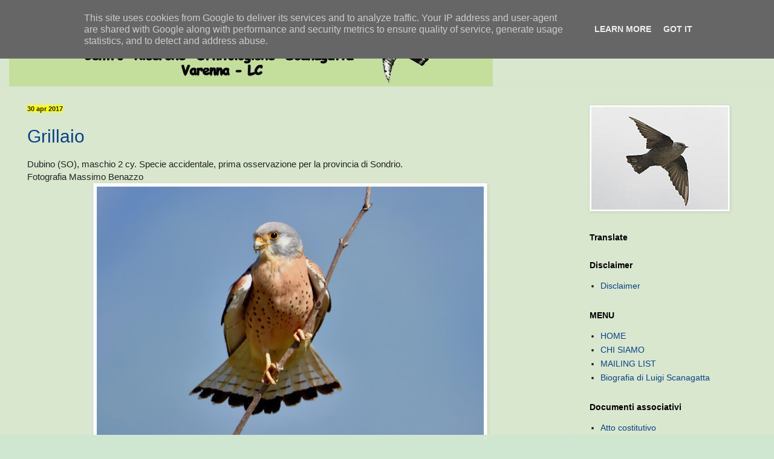

--- FILE ---
content_type: text/html; charset=UTF-8
request_url: http://www.crosvarenna.it/2017/04/
body_size: 38365
content:
<!DOCTYPE html>
<html class='v2' dir='ltr' lang='it' xmlns='http://www.w3.org/1999/xhtml' xmlns:b='http://www.google.com/2005/gml/b' xmlns:data='http://www.google.com/2005/gml/data' xmlns:expr='http://www.google.com/2005/gml/expr'>
<head>
<link href='https://www.blogger.com/static/v1/widgets/335934321-css_bundle_v2.css' rel='stylesheet' type='text/css'/>
<meta content='bCCgzLkv0ndXBN3SemQWMdtBl5GE3khnz3eE6OaZ_1Q' name='google-site-verification'/>
<meta content='width=1100' name='viewport'/>
<meta content='text/html; charset=UTF-8' http-equiv='Content-Type'/>
<meta content='blogger' name='generator'/>
<link href='http://www.crosvarenna.it/favicon.ico' rel='icon' type='image/x-icon'/>
<link href='http://www.crosvarenna.it/2017/04/' rel='canonical'/>
<link rel="alternate" type="application/atom+xml" title="C.R.O.S. Varenna - Atom" href="http://www.crosvarenna.it/feeds/posts/default" />
<link rel="alternate" type="application/rss+xml" title="C.R.O.S. Varenna - RSS" href="http://www.crosvarenna.it/feeds/posts/default?alt=rss" />
<link rel="service.post" type="application/atom+xml" title="C.R.O.S. Varenna - Atom" href="https://www.blogger.com/feeds/5480355027971995372/posts/default" />
<!--Can't find substitution for tag [blog.ieCssRetrofitLinks]-->
<meta content='http://www.crosvarenna.it/2017/04/' property='og:url'/>
<meta content='C.R.O.S. Varenna' property='og:title'/>
<meta content='' property='og:description'/>
<title>C.R.O.S. Varenna: aprile 2017</title>
<style id='page-skin-1' type='text/css'><!--
/*
-----------------------------------------------
Blogger Template Style
Name:     Simple
Designer: Blogger
URL:      www.blogger.com
----------------------------------------------- */
/* Variable definitions
====================
<Variable name="keycolor" description="Main Color" type="color" default="#66bbdd"/>
<Group description="Page Text" selector="body">
<Variable name="body.font" description="Font" type="font"
default="normal normal 12px Arial, Tahoma, Helvetica, FreeSans, sans-serif"/>
<Variable name="body.text.color" description="Text Color" type="color" default="#222222"/>
</Group>
<Group description="Backgrounds" selector=".body-fauxcolumns-outer">
<Variable name="body.background.color" description="Outer Background" type="color" default="#66bbdd"/>
<Variable name="content.background.color" description="Main Background" type="color" default="#ffffff"/>
<Variable name="header.background.color" description="Header Background" type="color" default="transparent"/>
</Group>
<Group description="Links" selector=".main-outer">
<Variable name="link.color" description="Link Color" type="color" default="#2288bb"/>
<Variable name="link.visited.color" description="Visited Color" type="color" default="#888888"/>
<Variable name="link.hover.color" description="Hover Color" type="color" default="#33aaff"/>
</Group>
<Group description="Blog Title" selector=".header h1">
<Variable name="header.font" description="Font" type="font"
default="normal normal 60px Arial, Tahoma, Helvetica, FreeSans, sans-serif"/>
<Variable name="header.text.color" description="Title Color" type="color" default="#3399bb" />
</Group>
<Group description="Blog Description" selector=".header .description">
<Variable name="description.text.color" description="Description Color" type="color"
default="#777777" />
</Group>
<Group description="Tabs Text" selector=".tabs-inner .widget li a">
<Variable name="tabs.font" description="Font" type="font"
default="normal normal 14px Arial, Tahoma, Helvetica, FreeSans, sans-serif"/>
<Variable name="tabs.text.color" description="Text Color" type="color" default="#999999"/>
<Variable name="tabs.selected.text.color" description="Selected Color" type="color" default="#000000"/>
</Group>
<Group description="Tabs Background" selector=".tabs-outer .PageList">
<Variable name="tabs.background.color" description="Background Color" type="color" default="#f5f5f5"/>
<Variable name="tabs.selected.background.color" description="Selected Color" type="color" default="#eeeeee"/>
</Group>
<Group description="Post Title" selector="h3.post-title, .comments h4">
<Variable name="post.title.font" description="Font" type="font"
default="normal normal 22px Arial, Tahoma, Helvetica, FreeSans, sans-serif"/>
</Group>
<Group description="Date Header" selector=".date-header">
<Variable name="date.header.color" description="Text Color" type="color"
default="#222222"/>
<Variable name="date.header.background.color" description="Background Color" type="color"
default="transparent"/>
<Variable name="date.header.font" description="Text Font" type="font"
default="normal bold 11px Arial, Tahoma, Helvetica, FreeSans, sans-serif"/>
<Variable name="date.header.padding" description="Date Header Padding" type="string" default="inherit"/>
<Variable name="date.header.letterspacing" description="Date Header Letter Spacing" type="string" default="inherit"/>
<Variable name="date.header.margin" description="Date Header Margin" type="string" default="inherit"/>
</Group>
<Group description="Post Footer" selector=".post-footer">
<Variable name="post.footer.text.color" description="Text Color" type="color" default="#666666"/>
<Variable name="post.footer.background.color" description="Background Color" type="color"
default="#f9f9f9"/>
<Variable name="post.footer.border.color" description="Shadow Color" type="color" default="#eeeeee"/>
</Group>
<Group description="Gadgets" selector="h2">
<Variable name="widget.title.font" description="Title Font" type="font"
default="normal bold 11px Arial, Tahoma, Helvetica, FreeSans, sans-serif"/>
<Variable name="widget.title.text.color" description="Title Color" type="color" default="#000000"/>
<Variable name="widget.alternate.text.color" description="Alternate Color" type="color" default="#999999"/>
</Group>
<Group description="Images" selector=".main-inner">
<Variable name="image.background.color" description="Background Color" type="color" default="#ffffff"/>
<Variable name="image.border.color" description="Border Color" type="color" default="#eeeeee"/>
<Variable name="image.text.color" description="Caption Text Color" type="color" default="#222222"/>
</Group>
<Group description="Accents" selector=".content-inner">
<Variable name="body.rule.color" description="Separator Line Color" type="color" default="#eeeeee"/>
<Variable name="tabs.border.color" description="Tabs Border Color" type="color" default="#dddddd"/>
</Group>
<Variable name="body.background" description="Body Background" type="background"
color="#5cc28d" default="$(color) none repeat scroll top left"/>
<Variable name="body.background.override" description="Body Background Override" type="string" default=""/>
<Variable name="body.background.gradient.cap" description="Body Gradient Cap" type="url"
default="url(https://resources.blogblog.com/blogblog/data/1kt/simple/gradients_light.png)"/>
<Variable name="body.background.gradient.tile" description="Body Gradient Tile" type="url"
default="url(https://resources.blogblog.com/blogblog/data/1kt/simple/body_gradient_tile_light.png)"/>
<Variable name="content.background.color.selector" description="Content Background Color Selector" type="string" default=".content-inner"/>
<Variable name="content.padding" description="Content Padding" type="length" default="10px" min="0" max="100px"/>
<Variable name="content.padding.horizontal" description="Content Horizontal Padding" type="length" default="0" min="0" max="100px"/>
<Variable name="content.shadow.spread" description="Content Shadow Spread" type="length" default="40px" min="0" max="100px"/>
<Variable name="content.shadow.spread.webkit" description="Content Shadow Spread (WebKit)" type="length" default="5px" min="0" max="100px"/>
<Variable name="content.shadow.spread.ie" description="Content Shadow Spread (IE)" type="length" default="10px" min="0" max="100px"/>
<Variable name="main.border.width" description="Main Border Width" type="length" default="0" min="0" max="10px"/>
<Variable name="header.background.gradient" description="Header Gradient" type="url" default="none"/>
<Variable name="header.shadow.offset.left" description="Header Shadow Offset Left" type="length" default="-1px" min="-50px" max="50px"/>
<Variable name="header.shadow.offset.top" description="Header Shadow Offset Top" type="length" default="-1px" min="-50px" max="50px"/>
<Variable name="header.shadow.spread" description="Header Shadow Spread" type="length" default="1px" min="0" max="100px"/>
<Variable name="header.padding" description="Header Padding" type="length" default="30px" min="0" max="100px"/>
<Variable name="header.border.size" description="Header Border Size" type="length" default="1px" min="0" max="10px"/>
<Variable name="header.bottom.border.size" description="Header Bottom Border Size" type="length" default="0" min="0" max="10px"/>
<Variable name="header.border.horizontalsize" description="Header Horizontal Border Size" type="length" default="0" min="0" max="10px"/>
<Variable name="description.text.size" description="Description Text Size" type="string" default="140%"/>
<Variable name="tabs.margin.top" description="Tabs Margin Top" type="length" default="0" min="0" max="100px"/>
<Variable name="tabs.margin.side" description="Tabs Side Margin" type="length" default="30px" min="0" max="100px"/>
<Variable name="tabs.background.gradient" description="Tabs Background Gradient" type="url"
default="url(https://resources.blogblog.com/blogblog/data/1kt/simple/gradients_light.png)"/>
<Variable name="tabs.border.width" description="Tabs Border Width" type="length" default="1px" min="0" max="10px"/>
<Variable name="tabs.bevel.border.width" description="Tabs Bevel Border Width" type="length" default="1px" min="0" max="10px"/>
<Variable name="post.margin.bottom" description="Post Bottom Margin" type="length" default="25px" min="0" max="100px"/>
<Variable name="image.border.small.size" description="Image Border Small Size" type="length" default="2px" min="0" max="10px"/>
<Variable name="image.border.large.size" description="Image Border Large Size" type="length" default="5px" min="0" max="10px"/>
<Variable name="page.width.selector" description="Page Width Selector" type="string" default=".region-inner"/>
<Variable name="page.width" description="Page Width" type="string" default="auto"/>
<Variable name="main.section.margin" description="Main Section Margin" type="length" default="15px" min="0" max="100px"/>
<Variable name="main.padding" description="Main Padding" type="length" default="15px" min="0" max="100px"/>
<Variable name="main.padding.top" description="Main Padding Top" type="length" default="30px" min="0" max="100px"/>
<Variable name="main.padding.bottom" description="Main Padding Bottom" type="length" default="30px" min="0" max="100px"/>
<Variable name="paging.background"
color="#d9e7cf"
description="Background of blog paging area" type="background"
default="transparent none no-repeat scroll top center"/>
<Variable name="footer.bevel" description="Bevel border length of footer" type="length" default="0" min="0" max="10px"/>
<Variable name="mobile.background.overlay" description="Mobile Background Overlay" type="string"
default="transparent none repeat scroll top left"/>
<Variable name="mobile.background.size" description="Mobile Background Size" type="string" default="auto"/>
<Variable name="mobile.button.color" description="Mobile Button Color" type="color" default="#ffffff" />
<Variable name="startSide" description="Side where text starts in blog language" type="automatic" default="left"/>
<Variable name="endSide" description="Side where text ends in blog language" type="automatic" default="right"/>
*/
/* Content
----------------------------------------------- */
body {
font: normal normal 14px Arial, Tahoma, Helvetica, FreeSans, sans-serif;
color: #222222;
background: #cfe7d1 url(//themes.googleusercontent.com/image?id=1x_TqXo6-7t6y2ZiuOyQ2Bk6Zod9CTtyKYtRui0IeQJe6hVlJcQiXYG2xQGkxKvl6iZMJ) repeat fixed top center /* Credit: gaffera (http://www.istockphoto.com/googleimages.php?id=4072573&amp;platform=blogger) */;
padding: 0 0 0 0;
background-attachment: scroll;
}
html body .content-outer {
min-width: 0;
max-width: 100%;
width: 100%;
}
h2 {
font-size: 22px;
}
a:link {
text-decoration:none;
color: #0a4286;
}
a:visited {
text-decoration:none;
color: #c28c5c;
}
a:hover {
text-decoration:underline;
color: #5cc28d;
}
.body-fauxcolumn-outer .fauxcolumn-inner {
background: transparent url(https://resources.blogblog.com/blogblog/data/1kt/simple/body_gradient_tile_light.png) repeat scroll top left;
_background-image: none;
}
.body-fauxcolumn-outer .cap-top {
position: absolute;
z-index: 1;
height: 400px;
width: 100%;
}
.body-fauxcolumn-outer .cap-top .cap-left {
width: 100%;
background: transparent url(https://resources.blogblog.com/blogblog/data/1kt/simple/gradients_light.png) repeat-x scroll top left;
_background-image: none;
}
.content-outer {
-moz-box-shadow: 0 0 0 rgba(0, 0, 0, .15);
-webkit-box-shadow: 0 0 0 rgba(0, 0, 0, .15);
-goog-ms-box-shadow: 0 0 0 #333333;
box-shadow: 0 0 0 rgba(0, 0, 0, .15);
margin-bottom: 1px;
}
.content-inner {
padding: 0 0;
}
.main-outer, .footer-outer {
background-color: #d9e7cf;
}
/* Header
----------------------------------------------- */
.header-outer {
background: #d9e7cf none repeat-x scroll 0 -400px;
_background-image: none;
}
.Header h1 {
font: normal normal 70px Arial, Tahoma, Helvetica, FreeSans, sans-serif;
color: #205da1;
text-shadow: 0 0 0 rgba(0, 0, 0, .2);
}
.Header h1 a {
color: #205da1;
}
.Header .description {
font-size: 200%;
color: #444444;
}
.header-inner .Header .titlewrapper {
padding: 22px 30px;
}
.header-inner .Header .descriptionwrapper {
padding: 0 30px;
}
/* Tabs
----------------------------------------------- */
.tabs-inner .section:first-child {
border-top: 0 solid #dddddd;
}
.tabs-inner .section:first-child ul {
margin-top: -0;
border-top: 0 solid #dddddd;
border-left: 0 solid #dddddd;
border-right: 0 solid #dddddd;
}
.tabs-inner .widget ul {
background: #5fa323 none repeat-x scroll 0 -800px;
_background-image: none;
border-bottom: 0 solid #dddddd;
margin-top: 0;
margin-left: -0;
margin-right: -0;
}
.tabs-inner .widget li a {
display: inline-block;
padding: .6em 1em;
font: normal normal 24px Arial, Tahoma, Helvetica, FreeSans, sans-serif;
color: #111111;
border-left: 0 solid #d9e7cf;
border-right: 0 solid #dddddd;
}
.tabs-inner .widget li:first-child a {
border-left: none;
}
.tabs-inner .widget li.selected a, .tabs-inner .widget li a:hover {
color: #444444;
background-color: #5cc28d;
text-decoration: none;
}
/* Columns
----------------------------------------------- */
.main-outer {
border-top: 1px solid #dddddd;
}
.fauxcolumn-left-outer .fauxcolumn-inner {
border-right: 1px solid #dddddd;
}
.fauxcolumn-right-outer .fauxcolumn-inner {
border-left: 1px solid #dddddd;
}
/* Headings
----------------------------------------------- */
div.widget > h2,
div.widget h2.title {
margin: 0 0 1em 0;
font: normal bold 14px Arial, Tahoma, Helvetica, FreeSans, sans-serif;
color: #000000;
}
/* Widgets
----------------------------------------------- */
.widget .zippy {
color: #999999;
text-shadow: 2px 2px 1px rgba(0, 0, 0, .1);
}
.widget .popular-posts ul {
list-style: none;
}
/* Posts
----------------------------------------------- */
h2.date-header {
font: normal bold 11px Arial, Tahoma, Helvetica, FreeSans, sans-serif;
}
.date-header span {
background-color: #ffff00;
color: #222222;
padding: inherit;
letter-spacing: inherit;
margin: inherit;
}
.main-inner {
padding-top: 30px;
padding-bottom: 30px;
}
.main-inner .column-center-inner {
padding: 0 15px;
}
.main-inner .column-center-inner .section {
margin: 0 15px;
}
.post {
margin: 0 0 25px 0;
}
h3.post-title, .comments h4 {
font: normal normal 30px Arial, Tahoma, Helvetica, FreeSans, sans-serif;
margin: .75em 0 0;
}
.post-body {
font-size: 110%;
line-height: 1.4;
position: relative;
}
.post-body img, .post-body .tr-caption-container, .Profile img, .Image img,
.BlogList .item-thumbnail img {
padding: 2px;
background: #ffffff;
border: 1px solid #eeeeee;
-moz-box-shadow: 1px 1px 5px rgba(0, 0, 0, .1);
-webkit-box-shadow: 1px 1px 5px rgba(0, 0, 0, .1);
box-shadow: 1px 1px 5px rgba(0, 0, 0, .1);
}
.post-body img, .post-body .tr-caption-container {
padding: 5px;
}
.post-body .tr-caption-container {
color: #222222;
}
.post-body .tr-caption-container img {
padding: 0;
background: transparent;
border: none;
-moz-box-shadow: 0 0 0 rgba(0, 0, 0, .1);
-webkit-box-shadow: 0 0 0 rgba(0, 0, 0, .1);
box-shadow: 0 0 0 rgba(0, 0, 0, .1);
}
.post-header {
margin: 0 0 1.5em;
line-height: 1.6;
font-size: 90%;
}
.post-footer {
margin: 20px -2px 0;
padding: 5px 10px;
color: #666666;
background-color: #d9eac6;
border-bottom: 1px solid #eeeeee;
line-height: 1.6;
font-size: 90%;
}
#comments .comment-author {
padding-top: 1.5em;
border-top: 1px solid #dddddd;
background-position: 0 1.5em;
}
#comments .comment-author:first-child {
padding-top: 0;
border-top: none;
}
.avatar-image-container {
margin: .2em 0 0;
}
#comments .avatar-image-container img {
border: 1px solid #eeeeee;
}
/* Comments
----------------------------------------------- */
.comments .comments-content .icon.blog-author {
background-repeat: no-repeat;
background-image: url([data-uri]);
}
.comments .comments-content .loadmore a {
border-top: 1px solid #999999;
border-bottom: 1px solid #999999;
}
.comments .comment-thread.inline-thread {
background-color: #d9eac6;
}
.comments .continue {
border-top: 2px solid #999999;
}
/* Accents
---------------------------------------------- */
.section-columns td.columns-cell {
border-left: 1px solid #dddddd;
}
.blog-pager {
background: transparent none no-repeat scroll top center;
}
.blog-pager-older-link, .home-link,
.blog-pager-newer-link {
background-color: #d9e7cf;
padding: 5px;
}
.footer-outer {
border-top: 0 dashed #bbbbbb;
}
/* Mobile
----------------------------------------------- */
body.mobile  {
background-size: auto;
}
.mobile .body-fauxcolumn-outer {
background: transparent none repeat scroll top left;
}
.mobile .body-fauxcolumn-outer .cap-top {
background-size: 100% auto;
}
.mobile .content-outer {
-webkit-box-shadow: 0 0 3px rgba(0, 0, 0, .15);
box-shadow: 0 0 3px rgba(0, 0, 0, .15);
}
.mobile .tabs-inner .widget ul {
margin-left: 0;
margin-right: 0;
}
.mobile .post {
margin: 0;
}
.mobile .main-inner .column-center-inner .section {
margin: 0;
}
.mobile .date-header span {
padding: 0.1em 10px;
margin: 0 -10px;
}
.mobile h3.post-title {
margin: 0;
}
.mobile .blog-pager {
background: transparent none no-repeat scroll top center;
}
.mobile .footer-outer {
border-top: none;
}
.mobile .main-inner, .mobile .footer-inner {
background-color: #d9e7cf;
}
.mobile-index-contents {
color: #222222;
}
.mobile-link-button {
background-color: #0a4286;
}
.mobile-link-button a:link, .mobile-link-button a:visited {
color: #ffffff;
}
.mobile .tabs-inner .section:first-child {
border-top: none;
}
.mobile .tabs-inner .PageList .widget-content {
background-color: #5cc28d;
color: #444444;
border-top: 0 solid #dddddd;
border-bottom: 0 solid #dddddd;
}
.mobile .tabs-inner .PageList .widget-content .pagelist-arrow {
border-left: 1px solid #dddddd;
}

--></style>
<style id='template-skin-1' type='text/css'><!--
body {
min-width: 1250px;
}
.content-outer, .content-fauxcolumn-outer, .region-inner {
min-width: 1250px;
max-width: 1250px;
_width: 1250px;
}
.main-inner .columns {
padding-left: 0;
padding-right: 320px;
}
.main-inner .fauxcolumn-center-outer {
left: 0;
right: 320px;
/* IE6 does not respect left and right together */
_width: expression(this.parentNode.offsetWidth -
parseInt("0") -
parseInt("320px") + 'px');
}
.main-inner .fauxcolumn-left-outer {
width: 0;
}
.main-inner .fauxcolumn-right-outer {
width: 320px;
}
.main-inner .column-left-outer {
width: 0;
right: 100%;
margin-left: -0;
}
.main-inner .column-right-outer {
width: 320px;
margin-right: -320px;
}
#layout {
min-width: 0;
}
#layout .content-outer {
min-width: 0;
width: 800px;
}
#layout .region-inner {
min-width: 0;
width: auto;
}
body#layout div.add_widget {
padding: 8px;
}
body#layout div.add_widget a {
margin-left: 32px;
}
--></style>
<style>
    body {background-image:url(\/\/themes.googleusercontent.com\/image?id=1x_TqXo6-7t6y2ZiuOyQ2Bk6Zod9CTtyKYtRui0IeQJe6hVlJcQiXYG2xQGkxKvl6iZMJ);}
    
@media (max-width: 200px) { body {background-image:url(\/\/themes.googleusercontent.com\/image?id=1x_TqXo6-7t6y2ZiuOyQ2Bk6Zod9CTtyKYtRui0IeQJe6hVlJcQiXYG2xQGkxKvl6iZMJ&options=w200);}}
@media (max-width: 400px) and (min-width: 201px) { body {background-image:url(\/\/themes.googleusercontent.com\/image?id=1x_TqXo6-7t6y2ZiuOyQ2Bk6Zod9CTtyKYtRui0IeQJe6hVlJcQiXYG2xQGkxKvl6iZMJ&options=w400);}}
@media (max-width: 800px) and (min-width: 401px) { body {background-image:url(\/\/themes.googleusercontent.com\/image?id=1x_TqXo6-7t6y2ZiuOyQ2Bk6Zod9CTtyKYtRui0IeQJe6hVlJcQiXYG2xQGkxKvl6iZMJ&options=w800);}}
@media (max-width: 1200px) and (min-width: 801px) { body {background-image:url(\/\/themes.googleusercontent.com\/image?id=1x_TqXo6-7t6y2ZiuOyQ2Bk6Zod9CTtyKYtRui0IeQJe6hVlJcQiXYG2xQGkxKvl6iZMJ&options=w1200);}}
/* Last tag covers anything over one higher than the previous max-size cap. */
@media (min-width: 1201px) { body {background-image:url(\/\/themes.googleusercontent.com\/image?id=1x_TqXo6-7t6y2ZiuOyQ2Bk6Zod9CTtyKYtRui0IeQJe6hVlJcQiXYG2xQGkxKvl6iZMJ&options=w1600);}}
  </style>
<link href='https://www.blogger.com/dyn-css/authorization.css?targetBlogID=5480355027971995372&amp;zx=0645928c-525e-42bd-b9bd-5a68ecc2dc88' media='none' onload='if(media!=&#39;all&#39;)media=&#39;all&#39;' rel='stylesheet'/><noscript><link href='https://www.blogger.com/dyn-css/authorization.css?targetBlogID=5480355027971995372&amp;zx=0645928c-525e-42bd-b9bd-5a68ecc2dc88' rel='stylesheet'/></noscript>
<meta name='google-adsense-platform-account' content='ca-host-pub-1556223355139109'/>
<meta name='google-adsense-platform-domain' content='blogspot.com'/>

<script type="text/javascript" language="javascript">
  // Supply ads personalization default for EEA readers
  // See https://www.blogger.com/go/adspersonalization
  adsbygoogle = window.adsbygoogle || [];
  if (typeof adsbygoogle.requestNonPersonalizedAds === 'undefined') {
    adsbygoogle.requestNonPersonalizedAds = 1;
  }
</script>


</head>
<body class='loading'>
<div class='navbar section' id='navbar' name='Navbar'><div class='widget Navbar' data-version='1' id='Navbar1'><script type="text/javascript">
    function setAttributeOnload(object, attribute, val) {
      if(window.addEventListener) {
        window.addEventListener('load',
          function(){ object[attribute] = val; }, false);
      } else {
        window.attachEvent('onload', function(){ object[attribute] = val; });
      }
    }
  </script>
<div id="navbar-iframe-container"></div>
<script type="text/javascript" src="https://apis.google.com/js/platform.js"></script>
<script type="text/javascript">
      gapi.load("gapi.iframes:gapi.iframes.style.bubble", function() {
        if (gapi.iframes && gapi.iframes.getContext) {
          gapi.iframes.getContext().openChild({
              url: 'https://www.blogger.com/navbar/5480355027971995372?origin\x3dhttp://www.crosvarenna.it',
              where: document.getElementById("navbar-iframe-container"),
              id: "navbar-iframe"
          });
        }
      });
    </script><script type="text/javascript">
(function() {
var script = document.createElement('script');
script.type = 'text/javascript';
script.src = '//pagead2.googlesyndication.com/pagead/js/google_top_exp.js';
var head = document.getElementsByTagName('head')[0];
if (head) {
head.appendChild(script);
}})();
</script>
</div></div>
<div class='body-fauxcolumns'>
<div class='fauxcolumn-outer body-fauxcolumn-outer'>
<div class='cap-top'>
<div class='cap-left'></div>
<div class='cap-right'></div>
</div>
<div class='fauxborder-left'>
<div class='fauxborder-right'></div>
<div class='fauxcolumn-inner'>
</div>
</div>
<div class='cap-bottom'>
<div class='cap-left'></div>
<div class='cap-right'></div>
</div>
</div>
</div>
<div class='content'>
<div class='content-fauxcolumns'>
<div class='fauxcolumn-outer content-fauxcolumn-outer'>
<div class='cap-top'>
<div class='cap-left'></div>
<div class='cap-right'></div>
</div>
<div class='fauxborder-left'>
<div class='fauxborder-right'></div>
<div class='fauxcolumn-inner'>
</div>
</div>
<div class='cap-bottom'>
<div class='cap-left'></div>
<div class='cap-right'></div>
</div>
</div>
</div>
<div class='content-outer'>
<div class='content-cap-top cap-top'>
<div class='cap-left'></div>
<div class='cap-right'></div>
</div>
<div class='fauxborder-left content-fauxborder-left'>
<div class='fauxborder-right content-fauxborder-right'></div>
<div class='content-inner'>
<header>
<div class='header-outer'>
<div class='header-cap-top cap-top'>
<div class='cap-left'></div>
<div class='cap-right'></div>
</div>
<div class='fauxborder-left header-fauxborder-left'>
<div class='fauxborder-right header-fauxborder-right'></div>
<div class='region-inner header-inner'>
<div class='header section' id='header' name='Intestazione'><div class='widget Header' data-version='1' id='Header1'>
<div id='header-inner'>
<a href='http://www.crosvarenna.it/' style='display: block'>
<img alt='C.R.O.S. Varenna' height='113px; ' id='Header1_headerimg' src='https://blogger.googleusercontent.com/img/b/R29vZ2xl/AVvXsEjFp9xXzzcGrtPHl6yOFSQlqynAKIawdSZIP1nLS2VqueWKR6F6Wnm4pX3akP9kGJJGBQf5U3kFCyBXsWq_CLrr0zlP8EtUJEhGc6Jexps4z3ClFfyc8GVhWY_QOsEf5zRWSUsgz-5ABYc/s1600/titolo1.gif' style='display: block' width='800px; '/>
</a>
</div>
</div></div>
</div>
</div>
<div class='header-cap-bottom cap-bottom'>
<div class='cap-left'></div>
<div class='cap-right'></div>
</div>
</div>
</header>
<div class='tabs-outer'>
<div class='tabs-cap-top cap-top'>
<div class='cap-left'></div>
<div class='cap-right'></div>
</div>
<div class='fauxborder-left tabs-fauxborder-left'>
<div class='fauxborder-right tabs-fauxborder-right'></div>
<div class='region-inner tabs-inner'>
<div class='tabs no-items section' id='crosscol' name='Multi-colonne'></div>
<div class='tabs no-items section' id='crosscol-overflow' name='Cross-Column 2'></div>
</div>
</div>
<div class='tabs-cap-bottom cap-bottom'>
<div class='cap-left'></div>
<div class='cap-right'></div>
</div>
</div>
<div class='main-outer'>
<div class='main-cap-top cap-top'>
<div class='cap-left'></div>
<div class='cap-right'></div>
</div>
<div class='fauxborder-left main-fauxborder-left'>
<div class='fauxborder-right main-fauxborder-right'></div>
<div class='region-inner main-inner'>
<div class='columns fauxcolumns'>
<div class='fauxcolumn-outer fauxcolumn-center-outer'>
<div class='cap-top'>
<div class='cap-left'></div>
<div class='cap-right'></div>
</div>
<div class='fauxborder-left'>
<div class='fauxborder-right'></div>
<div class='fauxcolumn-inner'>
</div>
</div>
<div class='cap-bottom'>
<div class='cap-left'></div>
<div class='cap-right'></div>
</div>
</div>
<div class='fauxcolumn-outer fauxcolumn-left-outer'>
<div class='cap-top'>
<div class='cap-left'></div>
<div class='cap-right'></div>
</div>
<div class='fauxborder-left'>
<div class='fauxborder-right'></div>
<div class='fauxcolumn-inner'>
</div>
</div>
<div class='cap-bottom'>
<div class='cap-left'></div>
<div class='cap-right'></div>
</div>
</div>
<div class='fauxcolumn-outer fauxcolumn-right-outer'>
<div class='cap-top'>
<div class='cap-left'></div>
<div class='cap-right'></div>
</div>
<div class='fauxborder-left'>
<div class='fauxborder-right'></div>
<div class='fauxcolumn-inner'>
</div>
</div>
<div class='cap-bottom'>
<div class='cap-left'></div>
<div class='cap-right'></div>
</div>
</div>
<!-- corrects IE6 width calculation -->
<div class='columns-inner'>
<div class='column-center-outer'>
<div class='column-center-inner'>
<div class='main section' id='main' name='Principale'><div class='widget Blog' data-version='1' id='Blog1'>
<div class='blog-posts hfeed'>

          <div class="date-outer">
        
<h2 class='date-header'><span>30 apr 2017</span></h2>

          <div class="date-posts">
        
<div class='post-outer'>
<div class='post hentry uncustomized-post-template' itemprop='blogPost' itemscope='itemscope' itemtype='http://schema.org/BlogPosting'>
<meta content='https://blogger.googleusercontent.com/img/b/R29vZ2xl/AVvXsEiJQ6coutQcRBBEEePCCeYTKL19iHZwC7KYPy0GZ7UKps_vOhkjE_wTCfdlLQJkYEkXUD0iIDstb14ycLwUyQ_bkohYuUYF5kuSeuRbH97fEvN8LxwJ8uZJW_vNiGnOrHwey3rIxdjgqmQ/s640/2017-04-30_Grillaio-Benazzo+%25281%2529+%2528Large%2529.JPG' itemprop='image_url'/>
<meta content='5480355027971995372' itemprop='blogId'/>
<meta content='5514032876513386589' itemprop='postId'/>
<a name='5514032876513386589'></a>
<h3 class='post-title entry-title' itemprop='name'>
<a href='http://www.crosvarenna.it/2017/04/grillaio.html'>Grillaio</a>
</h3>
<div class='post-header'>
<div class='post-header-line-1'></div>
</div>
<div class='post-body entry-content' id='post-body-5514032876513386589' itemprop='description articleBody'>
<span style="font-family: &quot;arial&quot; , &quot;helvetica&quot; , sans-serif;">Dubino (SO), maschio 2 cy. Specie&nbsp;accidentale, prima osservazione per la provincia di Sondrio.</span><br />
<span style="font-family: &quot;arial&quot; , &quot;helvetica&quot; , sans-serif;">Fotografia Massimo Benazzo</span><br />
<div class="separator" style="clear: both; text-align: center;">
<a href="https://blogger.googleusercontent.com/img/b/R29vZ2xl/AVvXsEiJQ6coutQcRBBEEePCCeYTKL19iHZwC7KYPy0GZ7UKps_vOhkjE_wTCfdlLQJkYEkXUD0iIDstb14ycLwUyQ_bkohYuUYF5kuSeuRbH97fEvN8LxwJ8uZJW_vNiGnOrHwey3rIxdjgqmQ/s1600/2017-04-30_Grillaio-Benazzo+%25281%2529+%2528Large%2529.JPG" imageanchor="1" style="margin-left: 1em; margin-right: 1em;"><img border="0" height="426" src="https://blogger.googleusercontent.com/img/b/R29vZ2xl/AVvXsEiJQ6coutQcRBBEEePCCeYTKL19iHZwC7KYPy0GZ7UKps_vOhkjE_wTCfdlLQJkYEkXUD0iIDstb14ycLwUyQ_bkohYuUYF5kuSeuRbH97fEvN8LxwJ8uZJW_vNiGnOrHwey3rIxdjgqmQ/s640/2017-04-30_Grillaio-Benazzo+%25281%2529+%2528Large%2529.JPG" width="640" /></a></div>
<br />
<div class="separator" style="clear: both; text-align: center;">
<a href="https://blogger.googleusercontent.com/img/b/R29vZ2xl/AVvXsEgyj137_DfOLXyIhDdstBR8qam5GInSoC3uFKIwoq-7vvAdwlRDEFXpx_x3-WK1rCo8LWkboANR93c_-2ujbnbVi9rYNcjS8Ic80tgOFvQbbruH0wCk1Ts0MyXg6BEnNriUMPxe8Q8mC_Y/s1600/2017-04-30_Grillaio-Benazzo+%25284%2529+%2528Large%2529.JPG" imageanchor="1" style="margin-left: 1em; margin-right: 1em;"><img border="0" height="426" src="https://blogger.googleusercontent.com/img/b/R29vZ2xl/AVvXsEgyj137_DfOLXyIhDdstBR8qam5GInSoC3uFKIwoq-7vvAdwlRDEFXpx_x3-WK1rCo8LWkboANR93c_-2ujbnbVi9rYNcjS8Ic80tgOFvQbbruH0wCk1Ts0MyXg6BEnNriUMPxe8Q8mC_Y/s640/2017-04-30_Grillaio-Benazzo+%25284%2529+%2528Large%2529.JPG" width="640" /></a></div>
<div style='clear: both;'></div>
</div>
<div class='post-footer'>
<div class='post-footer-line post-footer-line-1'>
<span class='post-author vcard'>
</span>
<span class='post-timestamp'>
at
<meta content='http://www.crosvarenna.it/2017/04/grillaio.html' itemprop='url'/>
<a class='timestamp-link' href='http://www.crosvarenna.it/2017/04/grillaio.html' rel='bookmark' title='permanent link'><abbr class='published' itemprop='datePublished' title='2017-04-30T09:17:00+02:00'>domenica, aprile 30, 2017</abbr></a>
</span>
<span class='post-comment-link'>
<a class='comment-link' href='https://www.blogger.com/comment/fullpage/post/5480355027971995372/5514032876513386589' onclick=''>
Nessun commento:
  </a>
</span>
<span class='post-icons'>
</span>
<div class='post-share-buttons goog-inline-block'>
</div>
</div>
<div class='post-footer-line post-footer-line-2'>
<span class='post-labels'>
Labels:
<a href='http://www.crosvarenna.it/search/label/Grillaio' rel='tag'>Grillaio</a>
</span>
</div>
<div class='post-footer-line post-footer-line-3'>
<span class='post-location'>
</span>
</div>
</div>
</div>
</div>

          </div></div>
        

          <div class="date-outer">
        
<h2 class='date-header'><span>29 apr 2017</span></h2>

          <div class="date-posts">
        
<div class='post-outer'>
<div class='post hentry uncustomized-post-template' itemprop='blogPost' itemscope='itemscope' itemtype='http://schema.org/BlogPosting'>
<meta content='https://blogger.googleusercontent.com/img/b/R29vZ2xl/AVvXsEhaB4HKmZY78SsMgkfwhriTQ0vK6f-2vhDjDTQ-SW5lRxHc-cB9nqEsvia5_q85Rv9xEuBZ4QWmYZGNn4pHNq1Iss7my4ERUZd7H8ppKYuy8SnOfP-SUrrvqJ8XtzAFPxM71KlBPaQM6UM/s640/2017-04-29_Gruccione-Nava.jpg' itemprop='image_url'/>
<meta content='5480355027971995372' itemprop='blogId'/>
<meta content='8661932498623637562' itemprop='postId'/>
<a name='8661932498623637562'></a>
<h3 class='post-title entry-title' itemprop='name'>
<a href='http://www.crosvarenna.it/2017/04/gruccione.html'>Gruccione (Merops apiaster)</a>
</h3>
<div class='post-header'>
<div class='post-header-line-1'></div>
</div>
<div class='post-body entry-content' id='post-body-8661932498623637562' itemprop='description articleBody'>
<span style="font-family: Arial, Helvetica, sans-serif;">Provincia di Monza e Brianza</span><br />
<span style="font-family: Arial;">Fotografia Alberto Nava</span><br />
<div class="separator" style="clear: both; text-align: center;">
<a href="https://blogger.googleusercontent.com/img/b/R29vZ2xl/AVvXsEhaB4HKmZY78SsMgkfwhriTQ0vK6f-2vhDjDTQ-SW5lRxHc-cB9nqEsvia5_q85Rv9xEuBZ4QWmYZGNn4pHNq1Iss7my4ERUZd7H8ppKYuy8SnOfP-SUrrvqJ8XtzAFPxM71KlBPaQM6UM/s1600/2017-04-29_Gruccione-Nava.jpg" imageanchor="1" style="margin-left: 1em; margin-right: 1em;"><img border="0" height="480" src="https://blogger.googleusercontent.com/img/b/R29vZ2xl/AVvXsEhaB4HKmZY78SsMgkfwhriTQ0vK6f-2vhDjDTQ-SW5lRxHc-cB9nqEsvia5_q85Rv9xEuBZ4QWmYZGNn4pHNq1Iss7my4ERUZd7H8ppKYuy8SnOfP-SUrrvqJ8XtzAFPxM71KlBPaQM6UM/s640/2017-04-29_Gruccione-Nava.jpg" width="640" /></a></div>
<div style='clear: both;'></div>
</div>
<div class='post-footer'>
<div class='post-footer-line post-footer-line-1'>
<span class='post-author vcard'>
</span>
<span class='post-timestamp'>
at
<meta content='http://www.crosvarenna.it/2017/04/gruccione.html' itemprop='url'/>
<a class='timestamp-link' href='http://www.crosvarenna.it/2017/04/gruccione.html' rel='bookmark' title='permanent link'><abbr class='published' itemprop='datePublished' title='2017-04-29T23:18:00+02:00'>sabato, aprile 29, 2017</abbr></a>
</span>
<span class='post-comment-link'>
<a class='comment-link' href='https://www.blogger.com/comment/fullpage/post/5480355027971995372/8661932498623637562' onclick=''>
Nessun commento:
  </a>
</span>
<span class='post-icons'>
</span>
<div class='post-share-buttons goog-inline-block'>
</div>
</div>
<div class='post-footer-line post-footer-line-2'>
<span class='post-labels'>
Labels:
<a href='http://www.crosvarenna.it/search/label/Gruccione%20%28Merops%20apiaster%29' rel='tag'>Gruccione (Merops apiaster)</a>
</span>
</div>
<div class='post-footer-line post-footer-line-3'>
<span class='post-location'>
</span>
</div>
</div>
</div>
</div>

          </div></div>
        

          <div class="date-outer">
        
<h2 class='date-header'><span>28 apr 2017</span></h2>

          <div class="date-posts">
        
<div class='post-outer'>
<div class='post hentry uncustomized-post-template' itemprop='blogPost' itemscope='itemscope' itemtype='http://schema.org/BlogPosting'>
<meta content='https://blogger.googleusercontent.com/img/b/R29vZ2xl/AVvXsEjhFyPyVHJmdJRHn1XTEv6leyp2CD_JQjwfdGl-c0eLDaBQ6H14Lk0OHlTeIv1rWiyXigtrIZs2yr83husLaiu4npMJ_UqtBuxa-_zhhxl5a4zABAK_acAewVSbzDIOqF-tVdmpOIek1UM/s640/2017-04-28_Cicogna+bianca-Crespi.JPG' itemprop='image_url'/>
<meta content='5480355027971995372' itemprop='blogId'/>
<meta content='4934735956545506818' itemprop='postId'/>
<a name='4934735956545506818'></a>
<h3 class='post-title entry-title' itemprop='name'>
<a href='http://www.crosvarenna.it/2017/04/cicogna-bianca.html'>Cicogna bianca (Ciconia ciconia)</a>
</h3>
<div class='post-header'>
<div class='post-header-line-1'></div>
</div>
<div class='post-body entry-content' id='post-body-4934735956545506818' itemprop='description articleBody'>
<span style="font-family: Arial, Helvetica, sans-serif;">Ornago (MB)</span><br />
<span style="font-family: Arial, Helvetica, sans-serif;">Fotografia Claudio Crespi</span><br />
<div class="separator" style="clear: both; text-align: center;">
<a href="https://blogger.googleusercontent.com/img/b/R29vZ2xl/AVvXsEjhFyPyVHJmdJRHn1XTEv6leyp2CD_JQjwfdGl-c0eLDaBQ6H14Lk0OHlTeIv1rWiyXigtrIZs2yr83husLaiu4npMJ_UqtBuxa-_zhhxl5a4zABAK_acAewVSbzDIOqF-tVdmpOIek1UM/s1600/2017-04-28_Cicogna+bianca-Crespi.JPG" imageanchor="1" style="margin-left: 1em; margin-right: 1em;"><img border="0" height="480" src="https://blogger.googleusercontent.com/img/b/R29vZ2xl/AVvXsEjhFyPyVHJmdJRHn1XTEv6leyp2CD_JQjwfdGl-c0eLDaBQ6H14Lk0OHlTeIv1rWiyXigtrIZs2yr83husLaiu4npMJ_UqtBuxa-_zhhxl5a4zABAK_acAewVSbzDIOqF-tVdmpOIek1UM/s640/2017-04-28_Cicogna+bianca-Crespi.JPG" width="640" /></a></div>
<div style='clear: both;'></div>
</div>
<div class='post-footer'>
<div class='post-footer-line post-footer-line-1'>
<span class='post-author vcard'>
</span>
<span class='post-timestamp'>
at
<meta content='http://www.crosvarenna.it/2017/04/cicogna-bianca.html' itemprop='url'/>
<a class='timestamp-link' href='http://www.crosvarenna.it/2017/04/cicogna-bianca.html' rel='bookmark' title='permanent link'><abbr class='published' itemprop='datePublished' title='2017-04-28T17:03:00+02:00'>venerdì, aprile 28, 2017</abbr></a>
</span>
<span class='post-comment-link'>
<a class='comment-link' href='https://www.blogger.com/comment/fullpage/post/5480355027971995372/4934735956545506818' onclick=''>
Nessun commento:
  </a>
</span>
<span class='post-icons'>
</span>
<div class='post-share-buttons goog-inline-block'>
</div>
</div>
<div class='post-footer-line post-footer-line-2'>
<span class='post-labels'>
Labels:
<a href='http://www.crosvarenna.it/search/label/Cicogna%20bianca%20%28Ciconia%20ciconia%29' rel='tag'>Cicogna bianca (Ciconia ciconia)</a>
</span>
</div>
<div class='post-footer-line post-footer-line-3'>
<span class='post-location'>
</span>
</div>
</div>
</div>
</div>
<div class='post-outer'>
<div class='post hentry uncustomized-post-template' itemprop='blogPost' itemscope='itemscope' itemtype='http://schema.org/BlogPosting'>
<meta content='https://blogger.googleusercontent.com/img/b/R29vZ2xl/AVvXsEjUrz5uZnxUEp2P3zFNuLqIMBxTWPeNsW2y0TJZZt62hFvfdMhIErA5Zk76dExxHc3itliuuEpW2XmOZGPnZtYbCITs3968moRpCeXFHcip-KW_cbT9Pd5nnzSBSubbKVkXiybLUM_X__8/s640/2017-04-28_Smergo+nid-Bazzi+%2528Medium%2529.JPG' itemprop='image_url'/>
<meta content='5480355027971995372' itemprop='blogId'/>
<meta content='1032049354549844171' itemprop='postId'/>
<a name='1032049354549844171'></a>
<h3 class='post-title entry-title' itemprop='name'>
<a href='http://www.crosvarenna.it/2017/04/smergo-maggiore-nidificazione_28.html'>Smergo maggiore - nidificazione</a>
</h3>
<div class='post-header'>
<div class='post-header-line-1'></div>
</div>
<div class='post-body entry-content' id='post-body-1032049354549844171' itemprop='description articleBody'>
Alto Lario, 12 pulcini<br />
Fotografia Bazzi Gaia<br />
<div class="separator" style="clear: both; text-align: center;">
<a href="https://blogger.googleusercontent.com/img/b/R29vZ2xl/AVvXsEjUrz5uZnxUEp2P3zFNuLqIMBxTWPeNsW2y0TJZZt62hFvfdMhIErA5Zk76dExxHc3itliuuEpW2XmOZGPnZtYbCITs3968moRpCeXFHcip-KW_cbT9Pd5nnzSBSubbKVkXiybLUM_X__8/s1600/2017-04-28_Smergo+nid-Bazzi+%2528Medium%2529.JPG" imageanchor="1" style="margin-left: 1em; margin-right: 1em;"><img border="0" height="426" src="https://blogger.googleusercontent.com/img/b/R29vZ2xl/AVvXsEjUrz5uZnxUEp2P3zFNuLqIMBxTWPeNsW2y0TJZZt62hFvfdMhIErA5Zk76dExxHc3itliuuEpW2XmOZGPnZtYbCITs3968moRpCeXFHcip-KW_cbT9Pd5nnzSBSubbKVkXiybLUM_X__8/s640/2017-04-28_Smergo+nid-Bazzi+%2528Medium%2529.JPG" width="640" /></a></div>
<br />
<div class="separator" style="clear: both; text-align: center;">
<br /></div>
<div style='clear: both;'></div>
</div>
<div class='post-footer'>
<div class='post-footer-line post-footer-line-1'>
<span class='post-author vcard'>
</span>
<span class='post-timestamp'>
at
<meta content='http://www.crosvarenna.it/2017/04/smergo-maggiore-nidificazione_28.html' itemprop='url'/>
<a class='timestamp-link' href='http://www.crosvarenna.it/2017/04/smergo-maggiore-nidificazione_28.html' rel='bookmark' title='permanent link'><abbr class='published' itemprop='datePublished' title='2017-04-28T10:05:00+02:00'>venerdì, aprile 28, 2017</abbr></a>
</span>
<span class='post-comment-link'>
<a class='comment-link' href='https://www.blogger.com/comment/fullpage/post/5480355027971995372/1032049354549844171' onclick=''>
Nessun commento:
  </a>
</span>
<span class='post-icons'>
</span>
<div class='post-share-buttons goog-inline-block'>
</div>
</div>
<div class='post-footer-line post-footer-line-2'>
<span class='post-labels'>
Labels:
<a href='http://www.crosvarenna.it/search/label/nidificazione%202017' rel='tag'>nidificazione 2017</a>,
<a href='http://www.crosvarenna.it/search/label/Smergo%20maggiore' rel='tag'>Smergo maggiore</a>
</span>
</div>
<div class='post-footer-line post-footer-line-3'>
<span class='post-location'>
</span>
</div>
</div>
</div>
</div>
<div class='post-outer'>
<div class='post hentry uncustomized-post-template' itemprop='blogPost' itemscope='itemscope' itemtype='http://schema.org/BlogPosting'>
<meta content='https://blogger.googleusercontent.com/img/b/R29vZ2xl/AVvXsEgcv-CsK6q5q2Uj6S02pvs6twXRH6jS24Lf2uXAQDiWrYsvtjG72aG1yHq8PrxWCvCb5ekFVsDdrLFNe0N1yzM9utLvqMyqca6k6UnPVr71qikVjtbDbgdgG5xpGg1YVwGMQAaOadT90h8/s640/2017-04-28_chiurlo+piccolo-Fontana.jpg' itemprop='image_url'/>
<meta content='5480355027971995372' itemprop='blogId'/>
<meta content='2437448391061260285' itemprop='postId'/>
<a name='2437448391061260285'></a>
<h3 class='post-title entry-title' itemprop='name'>
<a href='http://www.crosvarenna.it/2017/04/chiurlo-piccolo.html'>Chiurlo piccolo (Numenius phaeopus)</a>
</h3>
<div class='post-header'>
<div class='post-header-line-1'></div>
</div>
<div class='post-body entry-content' id='post-body-2437448391061260285' itemprop='description articleBody'>
<span style="font-family: &quot;arial&quot; , &quot;helvetica&quot; , sans-serif;">Alto Lario (CO), migratore regolare con pochi individui</span><br />
<span style="font-family: &quot;arial&quot; , &quot;helvetica&quot; , sans-serif;">Osservazione di Piero Bonvicini</span><br />
<span style="font-family: &quot;arial&quot; , &quot;helvetica&quot; , sans-serif;">Fotografia Giovanni Fontana</span><br />
<div class="separator" style="clear: both; text-align: center;">
<a href="https://blogger.googleusercontent.com/img/b/R29vZ2xl/AVvXsEgcv-CsK6q5q2Uj6S02pvs6twXRH6jS24Lf2uXAQDiWrYsvtjG72aG1yHq8PrxWCvCb5ekFVsDdrLFNe0N1yzM9utLvqMyqca6k6UnPVr71qikVjtbDbgdgG5xpGg1YVwGMQAaOadT90h8/s1600/2017-04-28_chiurlo+piccolo-Fontana.jpg" imageanchor="1" style="margin-left: 1em; margin-right: 1em;"><img border="0" height="412" src="https://blogger.googleusercontent.com/img/b/R29vZ2xl/AVvXsEgcv-CsK6q5q2Uj6S02pvs6twXRH6jS24Lf2uXAQDiWrYsvtjG72aG1yHq8PrxWCvCb5ekFVsDdrLFNe0N1yzM9utLvqMyqca6k6UnPVr71qikVjtbDbgdgG5xpGg1YVwGMQAaOadT90h8/s640/2017-04-28_chiurlo+piccolo-Fontana.jpg" width="640" /></a></div>
<div style='clear: both;'></div>
</div>
<div class='post-footer'>
<div class='post-footer-line post-footer-line-1'>
<span class='post-author vcard'>
</span>
<span class='post-timestamp'>
at
<meta content='http://www.crosvarenna.it/2017/04/chiurlo-piccolo.html' itemprop='url'/>
<a class='timestamp-link' href='http://www.crosvarenna.it/2017/04/chiurlo-piccolo.html' rel='bookmark' title='permanent link'><abbr class='published' itemprop='datePublished' title='2017-04-28T09:29:00+02:00'>venerdì, aprile 28, 2017</abbr></a>
</span>
<span class='post-comment-link'>
<a class='comment-link' href='https://www.blogger.com/comment/fullpage/post/5480355027971995372/2437448391061260285' onclick=''>
Nessun commento:
  </a>
</span>
<span class='post-icons'>
</span>
<div class='post-share-buttons goog-inline-block'>
</div>
</div>
<div class='post-footer-line post-footer-line-2'>
<span class='post-labels'>
Labels:
<a href='http://www.crosvarenna.it/search/label/Chiurlo%20piccolo%20%28Numenius%20phaeopus%29' rel='tag'>Chiurlo piccolo (Numenius phaeopus)</a>
</span>
</div>
<div class='post-footer-line post-footer-line-3'>
<span class='post-location'>
</span>
</div>
</div>
</div>
</div>

          </div></div>
        

          <div class="date-outer">
        
<h2 class='date-header'><span>27 apr 2017</span></h2>

          <div class="date-posts">
        
<div class='post-outer'>
<div class='post hentry uncustomized-post-template' itemprop='blogPost' itemscope='itemscope' itemtype='http://schema.org/BlogPosting'>
<meta content='https://blogger.googleusercontent.com/img/b/R29vZ2xl/AVvXsEjmiZQxfr3VcCELh5SspQwEDZCD_7MFuXaJwMUoA9GQa8Xw8NAhHCFAHxrtu33Wp9KoMNDmBKSuEwqPI1aDP_L1vHe5YqGWIxfB-myJlq6YsIfTHbzlxPzbGO4zryrCmP0OkBusngOcjMM/s640/2017-04-27_Fraticello_Brembilla.jpg' itemprop='image_url'/>
<meta content='5480355027971995372' itemprop='blogId'/>
<meta content='8382166528170861612' itemprop='postId'/>
<a name='8382166528170861612'></a>
<h3 class='post-title entry-title' itemprop='name'>
<a href='http://www.crosvarenna.it/2017/04/fraticello.html'>Fraticello</a>
</h3>
<div class='post-header'>
<div class='post-header-line-1'></div>
</div>
<div class='post-body entry-content' id='post-body-8382166528170861612' itemprop='description articleBody'>
<span style="font-family: &quot;arial&quot; , &quot;helvetica&quot; , sans-serif;">Pian di Spagna (CO), specie accidentale, seconda osservazione per la Riserva Naturale del Pian di Spagna.</span><br />
<span style="font-family: &quot;arial&quot; , &quot;helvetica&quot; , sans-serif;">Osservazione di Angelo Nava e Alberto Nava</span><br />
<span style="font-family: &quot;arial&quot; , &quot;helvetica&quot; , sans-serif;">Fotografia Roberto Brembilla</span><br />
<br />
<div class="separator" style="clear: both; text-align: center;">
<a href="https://blogger.googleusercontent.com/img/b/R29vZ2xl/AVvXsEjmiZQxfr3VcCELh5SspQwEDZCD_7MFuXaJwMUoA9GQa8Xw8NAhHCFAHxrtu33Wp9KoMNDmBKSuEwqPI1aDP_L1vHe5YqGWIxfB-myJlq6YsIfTHbzlxPzbGO4zryrCmP0OkBusngOcjMM/s1600/2017-04-27_Fraticello_Brembilla.jpg" imageanchor="1" style="margin-left: 1em; margin-right: 1em;"><img border="0" height="396" src="https://blogger.googleusercontent.com/img/b/R29vZ2xl/AVvXsEjmiZQxfr3VcCELh5SspQwEDZCD_7MFuXaJwMUoA9GQa8Xw8NAhHCFAHxrtu33Wp9KoMNDmBKSuEwqPI1aDP_L1vHe5YqGWIxfB-myJlq6YsIfTHbzlxPzbGO4zryrCmP0OkBusngOcjMM/s640/2017-04-27_Fraticello_Brembilla.jpg" width="640" /></a></div>
<div class="separator" style="clear: both; text-align: center;">
&nbsp;</div>
<div class="separator" style="clear: both; text-align: left;">
Colico (LC), 28 aprile</div>
<div class="separator" style="clear: both; text-align: left;">
Fotografia Roberto Brembilla</div>
<div class="separator" style="clear: both; text-align: center;">
<a href="https://blogger.googleusercontent.com/img/b/R29vZ2xl/AVvXsEgem1dmLlMDdLhSjkB8JdR6ipZpkYoktnFFDvEoW1lvdKUeT3CHQbbU54dwRuTRdnM7Gh0YBBvpG2Vg_v1tXroTvwHaMqih5VoXZzyFZaRwQ33ySXEIkU8qjXeqMSa6jNKFnIu71HxhrLo/s1600/2017-04-28_Fraticello_Colico_001.jpg" imageanchor="1" style="margin-left: 1em; margin-right: 1em;"><img border="0" height="426" src="https://blogger.googleusercontent.com/img/b/R29vZ2xl/AVvXsEgem1dmLlMDdLhSjkB8JdR6ipZpkYoktnFFDvEoW1lvdKUeT3CHQbbU54dwRuTRdnM7Gh0YBBvpG2Vg_v1tXroTvwHaMqih5VoXZzyFZaRwQ33ySXEIkU8qjXeqMSa6jNKFnIu71HxhrLo/s640/2017-04-28_Fraticello_Colico_001.jpg" width="640" /></a></div>
<br />
<div class="separator" style="clear: both; text-align: center;">
<a href="https://blogger.googleusercontent.com/img/b/R29vZ2xl/AVvXsEg0thVuMHwP8WiLFT5_nUh9-UZQ3jTKp1ZcK97v6L37kjO32KgM2mjgwPH3CUJJAKWWyD5eZPE75IQCxaIRpqo8PbYiYvpPK-CwvyHws4EtumcHws-qYrHpLZtnp1OOOrQ_AaJe2BqCamg/s1600/2017-04-28_Fraticello_Colico_111.jpg" imageanchor="1" style="margin-left: 1em; margin-right: 1em;"><img border="0" height="404" src="https://blogger.googleusercontent.com/img/b/R29vZ2xl/AVvXsEg0thVuMHwP8WiLFT5_nUh9-UZQ3jTKp1ZcK97v6L37kjO32KgM2mjgwPH3CUJJAKWWyD5eZPE75IQCxaIRpqo8PbYiYvpPK-CwvyHws4EtumcHws-qYrHpLZtnp1OOOrQ_AaJe2BqCamg/s640/2017-04-28_Fraticello_Colico_111.jpg" width="640" /></a></div>
<div class="separator" style="clear: both; text-align: left;">
&nbsp;</div>
<div style='clear: both;'></div>
</div>
<div class='post-footer'>
<div class='post-footer-line post-footer-line-1'>
<span class='post-author vcard'>
</span>
<span class='post-timestamp'>
at
<meta content='http://www.crosvarenna.it/2017/04/fraticello.html' itemprop='url'/>
<a class='timestamp-link' href='http://www.crosvarenna.it/2017/04/fraticello.html' rel='bookmark' title='permanent link'><abbr class='published' itemprop='datePublished' title='2017-04-27T23:12:00+02:00'>giovedì, aprile 27, 2017</abbr></a>
</span>
<span class='post-comment-link'>
<a class='comment-link' href='https://www.blogger.com/comment/fullpage/post/5480355027971995372/8382166528170861612' onclick=''>
Nessun commento:
  </a>
</span>
<span class='post-icons'>
</span>
<div class='post-share-buttons goog-inline-block'>
</div>
</div>
<div class='post-footer-line post-footer-line-2'>
<span class='post-labels'>
Labels:
<a href='http://www.crosvarenna.it/search/label/Fraticello' rel='tag'>Fraticello</a>
</span>
</div>
<div class='post-footer-line post-footer-line-3'>
<span class='post-location'>
</span>
</div>
</div>
</div>
</div>
<div class='post-outer'>
<div class='post hentry uncustomized-post-template' itemprop='blogPost' itemscope='itemscope' itemtype='http://schema.org/BlogPosting'>
<meta content='https://blogger.googleusercontent.com/img/b/R29vZ2xl/AVvXsEhuT0-MemySR5zQIeMxb_B00xQUumotzaD9pJjf0Y8sW9gmlE3xH5xyklM2egcj5KT6lg2yOlIwWOue5Y0NAk0Qltv5sdn5g-BrHgRZRtOl1WFTJkVB-zw45EjHWAgWdptQ-w2YWrGBQ5M/s640/2017-04-27_mignattini+comuni-Fontana.jpg' itemprop='image_url'/>
<meta content='5480355027971995372' itemprop='blogId'/>
<meta content='4741850700135699727' itemprop='postId'/>
<a name='4741850700135699727'></a>
<h3 class='post-title entry-title' itemprop='name'>
<a href='http://www.crosvarenna.it/2017/04/mignattino-comune.html'>Mignattino comune (Chlidonias niger)</a>
</h3>
<div class='post-header'>
<div class='post-header-line-1'></div>
</div>
<div class='post-body entry-content' id='post-body-4741850700135699727' itemprop='description articleBody'>
<span style="font-family: Arial, Helvetica, sans-serif;">Pian di Spagna (CO)</span><br />
<span style="font-family: Arial, Helvetica, sans-serif;">Fotografia Giovanni Fontana</span><br />
<div class="separator" style="clear: both; text-align: center;">
<a href="https://blogger.googleusercontent.com/img/b/R29vZ2xl/AVvXsEhuT0-MemySR5zQIeMxb_B00xQUumotzaD9pJjf0Y8sW9gmlE3xH5xyklM2egcj5KT6lg2yOlIwWOue5Y0NAk0Qltv5sdn5g-BrHgRZRtOl1WFTJkVB-zw45EjHWAgWdptQ-w2YWrGBQ5M/s1600/2017-04-27_mignattini+comuni-Fontana.jpg" imageanchor="1" style="margin-left: 1em; margin-right: 1em;"><img border="0" height="410" src="https://blogger.googleusercontent.com/img/b/R29vZ2xl/AVvXsEhuT0-MemySR5zQIeMxb_B00xQUumotzaD9pJjf0Y8sW9gmlE3xH5xyklM2egcj5KT6lg2yOlIwWOue5Y0NAk0Qltv5sdn5g-BrHgRZRtOl1WFTJkVB-zw45EjHWAgWdptQ-w2YWrGBQ5M/s640/2017-04-27_mignattini+comuni-Fontana.jpg" width="640" /></a></div>
<div style='clear: both;'></div>
</div>
<div class='post-footer'>
<div class='post-footer-line post-footer-line-1'>
<span class='post-author vcard'>
</span>
<span class='post-timestamp'>
at
<meta content='http://www.crosvarenna.it/2017/04/mignattino-comune.html' itemprop='url'/>
<a class='timestamp-link' href='http://www.crosvarenna.it/2017/04/mignattino-comune.html' rel='bookmark' title='permanent link'><abbr class='published' itemprop='datePublished' title='2017-04-27T23:00:00+02:00'>giovedì, aprile 27, 2017</abbr></a>
</span>
<span class='post-comment-link'>
<a class='comment-link' href='https://www.blogger.com/comment/fullpage/post/5480355027971995372/4741850700135699727' onclick=''>
Nessun commento:
  </a>
</span>
<span class='post-icons'>
</span>
<div class='post-share-buttons goog-inline-block'>
</div>
</div>
<div class='post-footer-line post-footer-line-2'>
<span class='post-labels'>
Labels:
<a href='http://www.crosvarenna.it/search/label/Mignattino%20comune%20%28Chlidonias%20niger%29' rel='tag'>Mignattino comune (Chlidonias niger)</a>
</span>
</div>
<div class='post-footer-line post-footer-line-3'>
<span class='post-location'>
</span>
</div>
</div>
</div>
</div>
<div class='post-outer'>
<div class='post hentry uncustomized-post-template' itemprop='blogPost' itemscope='itemscope' itemtype='http://schema.org/BlogPosting'>
<meta content='https://blogger.googleusercontent.com/img/b/R29vZ2xl/AVvXsEiN_PfeYsHfDoOXgjlMsljvrxekSFbLGjWyU4Q-0HwWeMyUVIdrHXWxMUIKUfM2-OZEr3T7Y5r7R1zeNwlowlOY6-8T8FQxqk8pyQwVb1kLWbQy7Kg6iy6XrzAc1_ZURqmRfIq1uIWvb58/s640/2017-04-27_Piovannello+pancianera-Benazzo.JPG' itemprop='image_url'/>
<meta content='5480355027971995372' itemprop='blogId'/>
<meta content='7450860644330190797' itemprop='postId'/>
<a name='7450860644330190797'></a>
<h3 class='post-title entry-title' itemprop='name'>
<a href='http://www.crosvarenna.it/2017/04/piovanello-pancianera.html'>Piovanello pancianera (Calidris alpina)</a>
</h3>
<div class='post-header'>
<div class='post-header-line-1'></div>
</div>
<div class='post-body entry-content' id='post-body-7450860644330190797' itemprop='description articleBody'>
Colico (LC)<br />
Osservazione di Marco Esposito<br />
Fotografia Massimo Benazzo<br />
<div class="separator" style="clear: both; text-align: center;">
<a href="https://blogger.googleusercontent.com/img/b/R29vZ2xl/AVvXsEiN_PfeYsHfDoOXgjlMsljvrxekSFbLGjWyU4Q-0HwWeMyUVIdrHXWxMUIKUfM2-OZEr3T7Y5r7R1zeNwlowlOY6-8T8FQxqk8pyQwVb1kLWbQy7Kg6iy6XrzAc1_ZURqmRfIq1uIWvb58/s1600/2017-04-27_Piovannello+pancianera-Benazzo.JPG" imageanchor="1" style="margin-left: 1em; margin-right: 1em;"><img border="0" height="426" src="https://blogger.googleusercontent.com/img/b/R29vZ2xl/AVvXsEiN_PfeYsHfDoOXgjlMsljvrxekSFbLGjWyU4Q-0HwWeMyUVIdrHXWxMUIKUfM2-OZEr3T7Y5r7R1zeNwlowlOY6-8T8FQxqk8pyQwVb1kLWbQy7Kg6iy6XrzAc1_ZURqmRfIq1uIWvb58/s640/2017-04-27_Piovannello+pancianera-Benazzo.JPG" width="640" /></a></div>
<div style='clear: both;'></div>
</div>
<div class='post-footer'>
<div class='post-footer-line post-footer-line-1'>
<span class='post-author vcard'>
</span>
<span class='post-timestamp'>
at
<meta content='http://www.crosvarenna.it/2017/04/piovanello-pancianera.html' itemprop='url'/>
<a class='timestamp-link' href='http://www.crosvarenna.it/2017/04/piovanello-pancianera.html' rel='bookmark' title='permanent link'><abbr class='published' itemprop='datePublished' title='2017-04-27T22:08:00+02:00'>giovedì, aprile 27, 2017</abbr></a>
</span>
<span class='post-comment-link'>
<a class='comment-link' href='https://www.blogger.com/comment/fullpage/post/5480355027971995372/7450860644330190797' onclick=''>
Nessun commento:
  </a>
</span>
<span class='post-icons'>
</span>
<div class='post-share-buttons goog-inline-block'>
</div>
</div>
<div class='post-footer-line post-footer-line-2'>
<span class='post-labels'>
Labels:
<a href='http://www.crosvarenna.it/search/label/Piovanello%20pancianera%20%28Calidris%20alpina%29' rel='tag'>Piovanello pancianera (Calidris alpina)</a>
</span>
</div>
<div class='post-footer-line post-footer-line-3'>
<span class='post-location'>
</span>
</div>
</div>
</div>
</div>

          </div></div>
        

          <div class="date-outer">
        
<h2 class='date-header'><span>26 apr 2017</span></h2>

          <div class="date-posts">
        
<div class='post-outer'>
<div class='post hentry uncustomized-post-template' itemprop='blogPost' itemscope='itemscope' itemtype='http://schema.org/BlogPosting'>
<meta content='https://blogger.googleusercontent.com/img/b/R29vZ2xl/AVvXsEjnncxDX-Eb6WfscOcLh7WmY_Rc9R9EJJZe1wEw8rhJB5RByq7M12p9wy1y4IXqa2oz-b6Rzrx21pbRchoHT3W1TlU0qWWKm5pKPbuRZjHoYhG9nhs4mZicJ5UCVqY1XS12bq_IhGj-nFM/s640/2017-04-26_Balia+dal+collare-Fontana+%2528Medium%2529.jpg' itemprop='image_url'/>
<meta content='5480355027971995372' itemprop='blogId'/>
<meta content='9066243815540647819' itemprop='postId'/>
<a name='9066243815540647819'></a>
<h3 class='post-title entry-title' itemprop='name'>
<a href='http://www.crosvarenna.it/2017/04/balia-dal-collare.html'>Balia dal collare (Ficedula albicollis)</a>
</h3>
<div class='post-header'>
<div class='post-header-line-1'></div>
</div>
<div class='post-body entry-content' id='post-body-9066243815540647819' itemprop='description articleBody'>
<span style="font-family: &quot;arial&quot; , &quot;helvetica&quot; , sans-serif;">Pian di Spagna (CO), migratore regolare con pochi individui.</span><br />
<span style="font-family: &quot;arial&quot; , &quot;helvetica&quot; , sans-serif;">Fotografia Giovanni Fontana</span><br />
<div class="separator" style="clear: both; text-align: center;">
<a href="https://blogger.googleusercontent.com/img/b/R29vZ2xl/AVvXsEjnncxDX-Eb6WfscOcLh7WmY_Rc9R9EJJZe1wEw8rhJB5RByq7M12p9wy1y4IXqa2oz-b6Rzrx21pbRchoHT3W1TlU0qWWKm5pKPbuRZjHoYhG9nhs4mZicJ5UCVqY1XS12bq_IhGj-nFM/s1600/2017-04-26_Balia+dal+collare-Fontana+%2528Medium%2529.jpg" imageanchor="1" style="margin-left: 1em; margin-right: 1em;"><img border="0" height="408" src="https://blogger.googleusercontent.com/img/b/R29vZ2xl/AVvXsEjnncxDX-Eb6WfscOcLh7WmY_Rc9R9EJJZe1wEw8rhJB5RByq7M12p9wy1y4IXqa2oz-b6Rzrx21pbRchoHT3W1TlU0qWWKm5pKPbuRZjHoYhG9nhs4mZicJ5UCVqY1XS12bq_IhGj-nFM/s640/2017-04-26_Balia+dal+collare-Fontana+%2528Medium%2529.jpg" width="640" /></a></div>
<br />
<span id="goog_733654672"></span><span id="goog_733654673" style="font-family: Arial, Helvetica, sans-serif;">29 aprile 2017, Pian di Spagna (CO).</span><br />
<span style="font-family: Arial, Helvetica, sans-serif;">Fotografia Alfio Sala</span><br />
<div class="separator" style="clear: both; text-align: center;">
<a href="https://blogger.googleusercontent.com/img/b/R29vZ2xl/AVvXsEjpAzibwl0zwJRQKG12mUt-1CnIQpNrxx79pYP_-LnGGYwvRhzlm0eEi8Vd-CZLxmZafqKQv4IW4hXWU2PZJEw7BJ_UjI1wKGVdakTEr81acT-t_TbD8f4XTYODcfypG9DYKIY4UhIUJNQ/s1600/2017-04-29_Balia+dal+collare-Sala+%2528Large%2529.JPG" imageanchor="1" style="margin-left: 1em; margin-right: 1em;"><img border="0" height="428" src="https://blogger.googleusercontent.com/img/b/R29vZ2xl/AVvXsEjpAzibwl0zwJRQKG12mUt-1CnIQpNrxx79pYP_-LnGGYwvRhzlm0eEi8Vd-CZLxmZafqKQv4IW4hXWU2PZJEw7BJ_UjI1wKGVdakTEr81acT-t_TbD8f4XTYODcfypG9DYKIY4UhIUJNQ/s640/2017-04-29_Balia+dal+collare-Sala+%2528Large%2529.JPG" width="640" /></a></div>
<div style='clear: both;'></div>
</div>
<div class='post-footer'>
<div class='post-footer-line post-footer-line-1'>
<span class='post-author vcard'>
</span>
<span class='post-timestamp'>
at
<meta content='http://www.crosvarenna.it/2017/04/balia-dal-collare.html' itemprop='url'/>
<a class='timestamp-link' href='http://www.crosvarenna.it/2017/04/balia-dal-collare.html' rel='bookmark' title='permanent link'><abbr class='published' itemprop='datePublished' title='2017-04-26T18:32:00+02:00'>mercoledì, aprile 26, 2017</abbr></a>
</span>
<span class='post-comment-link'>
<a class='comment-link' href='https://www.blogger.com/comment/fullpage/post/5480355027971995372/9066243815540647819' onclick=''>
Nessun commento:
  </a>
</span>
<span class='post-icons'>
</span>
<div class='post-share-buttons goog-inline-block'>
</div>
</div>
<div class='post-footer-line post-footer-line-2'>
<span class='post-labels'>
Labels:
<a href='http://www.crosvarenna.it/search/label/Balia%20dal%20collare%20%28Ficedula%20albicollis%29' rel='tag'>Balia dal collare (Ficedula albicollis)</a>
</span>
</div>
<div class='post-footer-line post-footer-line-3'>
<span class='post-location'>
</span>
</div>
</div>
</div>
</div>
<div class='post-outer'>
<div class='post hentry uncustomized-post-template' itemprop='blogPost' itemscope='itemscope' itemtype='http://schema.org/BlogPosting'>
<meta content='https://blogger.googleusercontent.com/img/b/R29vZ2xl/AVvXsEiBa68lGH1Ro2hAjbgSHGyNE11dFmCfPPGqtlZe2qdNlHjDFBl-Eur6zXd6gIxKtBfmV8jefjUJSt95wwSaODfLttW3hvXCE913_PZNKll4pdQ57aT6ePwzZtn2yD81rwLuk9NBAhgS4ko/s640/1_Altana-Cros-PdS_002.jpg' itemprop='image_url'/>
<meta content='5480355027971995372' itemprop='blogId'/>
<meta content='5199302634680723701' itemprop='postId'/>
<a name='5199302634680723701'></a>
<h3 class='post-title entry-title' itemprop='name'>
<a href='http://www.crosvarenna.it/2017/04/altana-cros-aspetti-naturalistici.html'>Altana CROS, aspetti naturalistici</a>
</h3>
<div class='post-header'>
<div class='post-header-line-1'></div>
</div>
<div class='post-body entry-content' id='post-body-5199302634680723701' itemprop='description articleBody'>


<span style="font-family: Arial, Helvetica, sans-serif;">Sono bastati alcuni giorni di pioggia ed i campi adiacenti
alla nuova altana hanno subito regalato grandi emozioni: centinaia di Limicoli
composti per la maggior parte da Combattenti, Piro piro boscherecci e Pantane
hanno dato spettacolo.</span><br />
<span style="font-family: Arial;">Fotografie di Roberto Brembilla</span><br />
<div class="separator" style="clear: both; text-align: center;">
<a href="https://blogger.googleusercontent.com/img/b/R29vZ2xl/AVvXsEiBa68lGH1Ro2hAjbgSHGyNE11dFmCfPPGqtlZe2qdNlHjDFBl-Eur6zXd6gIxKtBfmV8jefjUJSt95wwSaODfLttW3hvXCE913_PZNKll4pdQ57aT6ePwzZtn2yD81rwLuk9NBAhgS4ko/s1600/1_Altana-Cros-PdS_002.jpg" imageanchor="1" style="margin-left: 1em; margin-right: 1em;"><img border="0" height="480" src="https://blogger.googleusercontent.com/img/b/R29vZ2xl/AVvXsEiBa68lGH1Ro2hAjbgSHGyNE11dFmCfPPGqtlZe2qdNlHjDFBl-Eur6zXd6gIxKtBfmV8jefjUJSt95wwSaODfLttW3hvXCE913_PZNKll4pdQ57aT6ePwzZtn2yD81rwLuk9NBAhgS4ko/s640/1_Altana-Cros-PdS_002.jpg" width="640" /></a></div>
<br />
<div class="separator" style="clear: both; text-align: center;">
<a href="https://blogger.googleusercontent.com/img/b/R29vZ2xl/AVvXsEiiuhX64QtWQj9GWf4svzbzchObRg3HkJ1RXM_91vGp-kkr1aijL8PviNIw5IsEJRtqXR9Tc9c6m9i1FfN-6zTt30pF44ydLVmdKDSeFzd-uaJBqT4TCR5P-M15BDnpbGs7FsO-mJv1E1Y/s1600/2_Altana-CROS-PdS.jpg" imageanchor="1" style="margin-left: 1em; margin-right: 1em;"><img border="0" height="480" src="https://blogger.googleusercontent.com/img/b/R29vZ2xl/AVvXsEiiuhX64QtWQj9GWf4svzbzchObRg3HkJ1RXM_91vGp-kkr1aijL8PviNIw5IsEJRtqXR9Tc9c6m9i1FfN-6zTt30pF44ydLVmdKDSeFzd-uaJBqT4TCR5P-M15BDnpbGs7FsO-mJv1E1Y/s640/2_Altana-CROS-PdS.jpg" width="640" /></a></div>
<br />
<div class="separator" style="clear: both; text-align: center;">
<a href="https://blogger.googleusercontent.com/img/b/R29vZ2xl/AVvXsEh30A1S0pAW5wCnvCFsPJejumfesAxmcJETvmK7u5JtOFKVtDqIM9Iwg8x1LJekFRl3D7GeNBVk3-al07_2Jhld5_aKTVMcDx1yszFiMN7oPrU1cA04VBvdKIrd9LG0j7ToMK8gwyHnMdU/s1600/3_Limicoli.jpg" imageanchor="1" style="margin-left: 1em; margin-right: 1em;"><img border="0" height="308" src="https://blogger.googleusercontent.com/img/b/R29vZ2xl/AVvXsEh30A1S0pAW5wCnvCFsPJejumfesAxmcJETvmK7u5JtOFKVtDqIM9Iwg8x1LJekFRl3D7GeNBVk3-al07_2Jhld5_aKTVMcDx1yszFiMN7oPrU1cA04VBvdKIrd9LG0j7ToMK8gwyHnMdU/s640/3_Limicoli.jpg" width="640" /></a></div>
<br />
<div class="separator" style="clear: both; text-align: center;">
<a href="https://blogger.googleusercontent.com/img/b/R29vZ2xl/AVvXsEjVDKeQkaPOeoZ_AftLT82PUodyX7fLpKNHX_8nTb5zY6x-pmsoVqwi__gwL_9mhd0_Kp8htTAZn9ADw5WIIN61iblf4Clcemx5NWTDaGrve7MbWXDb8LQkMGW0uzlfVvs3wirPj-UfZCI/s1600/5_Combattente.jpg" imageanchor="1" style="margin-left: 1em; margin-right: 1em;"><img border="0" height="312" src="https://blogger.googleusercontent.com/img/b/R29vZ2xl/AVvXsEjVDKeQkaPOeoZ_AftLT82PUodyX7fLpKNHX_8nTb5zY6x-pmsoVqwi__gwL_9mhd0_Kp8htTAZn9ADw5WIIN61iblf4Clcemx5NWTDaGrve7MbWXDb8LQkMGW0uzlfVvs3wirPj-UfZCI/s640/5_Combattente.jpg" width="640" /></a></div>
<br />
<div class="separator" style="clear: both; text-align: center;">
<a href="https://blogger.googleusercontent.com/img/b/R29vZ2xl/AVvXsEiFmF_SImb11iWnxvfqFHEN-tk-7np3WAl2iOd9GytmCXohFNzdKz91oA4s5LNvtoE3ke9zpuY5iR3Df7SohLPVLyu7zHInEwjwqU9SRXUqV4pVGtkxuYFR0QS-czAZk2JyBaSF98w3CPQ/s1600/2017-04-26_combattente.jpg" imageanchor="1" style="margin-left: 1em; margin-right: 1em;"><img border="0" height="392" src="https://blogger.googleusercontent.com/img/b/R29vZ2xl/AVvXsEiFmF_SImb11iWnxvfqFHEN-tk-7np3WAl2iOd9GytmCXohFNzdKz91oA4s5LNvtoE3ke9zpuY5iR3Df7SohLPVLyu7zHInEwjwqU9SRXUqV4pVGtkxuYFR0QS-czAZk2JyBaSF98w3CPQ/s640/2017-04-26_combattente.jpg" width="640" /></a></div>
<br />
<div class="separator" style="clear: both; text-align: center;">
<a href="https://blogger.googleusercontent.com/img/b/R29vZ2xl/AVvXsEjTeIWSHFN_smw4GEFwHn_t8YaeITf2wWSdeToSPpLg3ePtfa3VhM8dLUaIAJaYy470I4ftBXnotNo-5jZTr628c_jHig5OCwb19mVwQ6Dag1TbM17KWav9kOJN56WhQLZPUzIajkvlMno/s1600/2017-04-26_Piro-piro-boschereccio_Pian-di-Spagna_002.jpg" imageanchor="1" style="margin-left: 1em; margin-right: 1em;"><img border="0" height="280" src="https://blogger.googleusercontent.com/img/b/R29vZ2xl/AVvXsEjTeIWSHFN_smw4GEFwHn_t8YaeITf2wWSdeToSPpLg3ePtfa3VhM8dLUaIAJaYy470I4ftBXnotNo-5jZTr628c_jHig5OCwb19mVwQ6Dag1TbM17KWav9kOJN56WhQLZPUzIajkvlMno/s640/2017-04-26_Piro-piro-boschereccio_Pian-di-Spagna_002.jpg" width="640" /></a></div>
<br />


<div style='clear: both;'></div>
</div>
<div class='post-footer'>
<div class='post-footer-line post-footer-line-1'>
<span class='post-author vcard'>
</span>
<span class='post-timestamp'>
at
<meta content='http://www.crosvarenna.it/2017/04/altana-cros-aspetti-naturalistici.html' itemprop='url'/>
<a class='timestamp-link' href='http://www.crosvarenna.it/2017/04/altana-cros-aspetti-naturalistici.html' rel='bookmark' title='permanent link'><abbr class='published' itemprop='datePublished' title='2017-04-26T17:48:00+02:00'>mercoledì, aprile 26, 2017</abbr></a>
</span>
<span class='post-comment-link'>
<a class='comment-link' href='https://www.blogger.com/comment/fullpage/post/5480355027971995372/5199302634680723701' onclick=''>
Nessun commento:
  </a>
</span>
<span class='post-icons'>
</span>
<div class='post-share-buttons goog-inline-block'>
</div>
</div>
<div class='post-footer-line post-footer-line-2'>
<span class='post-labels'>
Labels:
<a href='http://www.crosvarenna.it/search/label/Altana%20CROS' rel='tag'>Altana CROS</a>,
<a href='http://www.crosvarenna.it/search/label/Combattente%20%28Calidris%20pugnax%29' rel='tag'>Combattente (Calidris pugnax)</a>,
<a href='http://www.crosvarenna.it/search/label/Piro%20piro%20boschereccio%20%28Tringa%20glareola%29' rel='tag'>Piro piro boschereccio (Tringa glareola)</a>
</span>
</div>
<div class='post-footer-line post-footer-line-3'>
<span class='post-location'>
</span>
</div>
</div>
</div>
</div>
<div class='post-outer'>
<div class='post hentry uncustomized-post-template' itemprop='blogPost' itemscope='itemscope' itemtype='http://schema.org/BlogPosting'>
<meta content='https://blogger.googleusercontent.com/img/b/R29vZ2xl/AVvXsEhcdWSdh-d4QPGF0sMpB6B0AUh0dLjd3uYfMhboToEOi5VCcQbWQMCePveAhhVCgbIOJAspZgo11z94e7sF3LJtEVkzeJCpep51uTQo3DJ0InGjb2oRRmO1snG6qbDxFxiZQVUQJ0jGYWA/s640/2017-04-26_Pispola+golarossa-Benazzo.JPG' itemprop='image_url'/>
<meta content='5480355027971995372' itemprop='blogId'/>
<meta content='5833121209993681549' itemprop='postId'/>
<a name='5833121209993681549'></a>
<h3 class='post-title entry-title' itemprop='name'>
<a href='http://www.crosvarenna.it/2017/04/pispola-golarossa.html'>Pispola golarossa</a>
</h3>
<div class='post-header'>
<div class='post-header-line-1'></div>
</div>
<div class='post-body entry-content' id='post-body-5833121209993681549' itemprop='description articleBody'>
<span style="font-family: &quot;arial&quot; , &quot;helvetica&quot; , sans-serif;">Dubino (SO), migratrice irregolare</span><br />
<span style="font-family: &quot;arial&quot; , &quot;helvetica&quot; , sans-serif;">Fotografia Massimo Benazzo</span><br />
<div class="separator" style="clear: both; text-align: center;">
<a href="https://blogger.googleusercontent.com/img/b/R29vZ2xl/AVvXsEhcdWSdh-d4QPGF0sMpB6B0AUh0dLjd3uYfMhboToEOi5VCcQbWQMCePveAhhVCgbIOJAspZgo11z94e7sF3LJtEVkzeJCpep51uTQo3DJ0InGjb2oRRmO1snG6qbDxFxiZQVUQJ0jGYWA/s1600/2017-04-26_Pispola+golarossa-Benazzo.JPG" imageanchor="1" style="margin-left: 1em; margin-right: 1em;"><img border="0" height="426" src="https://blogger.googleusercontent.com/img/b/R29vZ2xl/AVvXsEhcdWSdh-d4QPGF0sMpB6B0AUh0dLjd3uYfMhboToEOi5VCcQbWQMCePveAhhVCgbIOJAspZgo11z94e7sF3LJtEVkzeJCpep51uTQo3DJ0InGjb2oRRmO1snG6qbDxFxiZQVUQJ0jGYWA/s640/2017-04-26_Pispola+golarossa-Benazzo.JPG" width="640" /></a></div>
<br />
<span style="font-family: &quot;arial&quot; , &quot;helvetica&quot; , sans-serif;">27 aprile 2017, La Poncia, Oggiono (LC), per la provincia di lecco è regolare ma con pochi individui.</span><br />
<span style="font-family: &quot;arial&quot; , &quot;helvetica&quot; , sans-serif;">Fotografia Enrico Viganò</span><br />
<div class="separator" style="clear: both; text-align: center;">
<a href="https://blogger.googleusercontent.com/img/b/R29vZ2xl/AVvXsEjvUf5Cuwlh7XbXOfix3jmoW5kGpGDpsxeaiGOr6NKpa294pD5V1dHCWemAb_YQKaDOHbCC9w9pcBEworA2iaimftc7EONkEvQIYgp_bRWZMw9TO3PtTTGncgIDv47r_unfwMKirYL_s6Y/s1600/2017-04-27_Pispola+golarossa_Vigan%25C3%25B2.JPG" imageanchor="1" style="margin-left: 1em; margin-right: 1em;"><img border="0" height="514" src="https://blogger.googleusercontent.com/img/b/R29vZ2xl/AVvXsEjvUf5Cuwlh7XbXOfix3jmoW5kGpGDpsxeaiGOr6NKpa294pD5V1dHCWemAb_YQKaDOHbCC9w9pcBEworA2iaimftc7EONkEvQIYgp_bRWZMw9TO3PtTTGncgIDv47r_unfwMKirYL_s6Y/s640/2017-04-27_Pispola+golarossa_Vigan%25C3%25B2.JPG" width="640" /></a></div>
<div style='clear: both;'></div>
</div>
<div class='post-footer'>
<div class='post-footer-line post-footer-line-1'>
<span class='post-author vcard'>
</span>
<span class='post-timestamp'>
at
<meta content='http://www.crosvarenna.it/2017/04/pispola-golarossa.html' itemprop='url'/>
<a class='timestamp-link' href='http://www.crosvarenna.it/2017/04/pispola-golarossa.html' rel='bookmark' title='permanent link'><abbr class='published' itemprop='datePublished' title='2017-04-26T09:58:00+02:00'>mercoledì, aprile 26, 2017</abbr></a>
</span>
<span class='post-comment-link'>
<a class='comment-link' href='https://www.blogger.com/comment/fullpage/post/5480355027971995372/5833121209993681549' onclick=''>
Nessun commento:
  </a>
</span>
<span class='post-icons'>
</span>
<div class='post-share-buttons goog-inline-block'>
</div>
</div>
<div class='post-footer-line post-footer-line-2'>
<span class='post-labels'>
Labels:
<a href='http://www.crosvarenna.it/search/label/Pispola%20golarossa' rel='tag'>Pispola golarossa</a>
</span>
</div>
<div class='post-footer-line post-footer-line-3'>
<span class='post-location'>
</span>
</div>
</div>
</div>
</div>
<div class='post-outer'>
<div class='post hentry uncustomized-post-template' itemprop='blogPost' itemscope='itemscope' itemtype='http://schema.org/BlogPosting'>
<meta content='https://blogger.googleusercontent.com/img/b/R29vZ2xl/AVvXsEjCgkODMHYO-hybmDmFxjgi2nrL2VT8oYihAiawslemOOxUJXHZFqR5TYXf3JI_q7ADmwiOdv64Zu7yXEQQSQP1vqislpGFX1aXQHz8BSI3YHaxsRLLIs_y6UFq9QAquNTUGumjdR7vrMo/s640/2017-04-26_Calandro-Benazzo.JPG' itemprop='image_url'/>
<meta content='5480355027971995372' itemprop='blogId'/>
<meta content='6789374930195304190' itemprop='postId'/>
<a name='6789374930195304190'></a>
<h3 class='post-title entry-title' itemprop='name'>
<a href='http://www.crosvarenna.it/2017/04/calandro.html'>Calandro (Anthus campestris)</a>
</h3>
<div class='post-header'>
<div class='post-header-line-1'></div>
</div>
<div class='post-body entry-content' id='post-body-6789374930195304190' itemprop='description articleBody'>
<span style="font-family: &quot;arial&quot; , &quot;helvetica&quot; , sans-serif;">Dubino (SO), migratore irregolare con pochi individui.</span><br />
<table align="center" cellpadding="0" cellspacing="0" class="tr-caption-container" style="margin-left: auto; margin-right: auto; text-align: center;"><tbody>
<tr><td style="text-align: center;"><a href="https://blogger.googleusercontent.com/img/b/R29vZ2xl/AVvXsEjCgkODMHYO-hybmDmFxjgi2nrL2VT8oYihAiawslemOOxUJXHZFqR5TYXf3JI_q7ADmwiOdv64Zu7yXEQQSQP1vqislpGFX1aXQHz8BSI3YHaxsRLLIs_y6UFq9QAquNTUGumjdR7vrMo/s1600/2017-04-26_Calandro-Benazzo.JPG" imageanchor="1" style="margin-left: auto; margin-right: auto;"><img border="0" height="426" src="https://blogger.googleusercontent.com/img/b/R29vZ2xl/AVvXsEjCgkODMHYO-hybmDmFxjgi2nrL2VT8oYihAiawslemOOxUJXHZFqR5TYXf3JI_q7ADmwiOdv64Zu7yXEQQSQP1vqislpGFX1aXQHz8BSI3YHaxsRLLIs_y6UFq9QAquNTUGumjdR7vrMo/s640/2017-04-26_Calandro-Benazzo.JPG" width="640" /></a></td></tr>
<tr><td class="tr-caption" style="text-align: center;">Fotografia Massimo Benazzo</td></tr>
</tbody></table>
<span style="font-family: &quot;arial&quot; , &quot;helvetica&quot; , sans-serif;">27 aprile 2017. La Poncia, Oggiono (LC). Miratore regolare con pochi individui.</span><br />
<table align="center" cellpadding="0" cellspacing="0" class="tr-caption-container" style="margin-left: auto; margin-right: auto; text-align: center;"><tbody>
<tr><td style="text-align: center;"><a href="https://blogger.googleusercontent.com/img/b/R29vZ2xl/AVvXsEiRm9GsPUlt-YFg0kxV0vLU0GH_oFvC6GfiC2pVM0t6e40lhoBVutSwgtPjs2pOAwVcDmfXacdxq3GTaLHcPy8RUS6qFhbvB0-5fzuzBO2mzrNUHeO1fsEk6X7OJIMZDMHnjD7-xsnSxOQ/s1600/2017-04-27_Calandro_Vigan%25C3%25B2.JPG" imageanchor="1" style="margin-left: auto; margin-right: auto;"><img border="0" height="514" src="https://blogger.googleusercontent.com/img/b/R29vZ2xl/AVvXsEiRm9GsPUlt-YFg0kxV0vLU0GH_oFvC6GfiC2pVM0t6e40lhoBVutSwgtPjs2pOAwVcDmfXacdxq3GTaLHcPy8RUS6qFhbvB0-5fzuzBO2mzrNUHeO1fsEk6X7OJIMZDMHnjD7-xsnSxOQ/s640/2017-04-27_Calandro_Vigan%25C3%25B2.JPG" width="640" /></a></td></tr>
<tr><td class="tr-caption" style="text-align: center;">Fotografia Enrico Viganò</td></tr>
</tbody></table>
<span style="font-family: Arial, Helvetica, sans-serif;">28 aprile 2017. Pian di Spagna (CO). Miratore regolare con pochi individui.</span><br />
<table align="center" cellpadding="0" cellspacing="0" class="tr-caption-container" style="margin-left: auto; margin-right: auto; text-align: center;"><tbody>
<tr><td style="text-align: center;"><a href="https://blogger.googleusercontent.com/img/b/R29vZ2xl/AVvXsEi3L8U0ZR2CCGLVQgmcWlB6-QjF6AAMLIP9svuoOjTO4dWIJ-Y1aKdWH5L04SxvlXtGnI6KMlZHIInHUiiD2QukekynEBDGWMJ10v8hdGd9Og8Nxzstx_RFSMPmzQkq7_ilDOEGYydJOA4/s1600/2017-04-28_calandro-Fontana.jpg" imageanchor="1" style="margin-left: auto; margin-right: auto;"><img border="0" height="414" src="https://blogger.googleusercontent.com/img/b/R29vZ2xl/AVvXsEi3L8U0ZR2CCGLVQgmcWlB6-QjF6AAMLIP9svuoOjTO4dWIJ-Y1aKdWH5L04SxvlXtGnI6KMlZHIInHUiiD2QukekynEBDGWMJ10v8hdGd9Og8Nxzstx_RFSMPmzQkq7_ilDOEGYydJOA4/s640/2017-04-28_calandro-Fontana.jpg" width="640" /></a></td></tr>
<tr><td class="tr-caption" style="text-align: center;">Fotografia Giovanni Fontana</td></tr>
</tbody></table>
<br />
<span style="font-family: Arial;"></span>
<div style='clear: both;'></div>
</div>
<div class='post-footer'>
<div class='post-footer-line post-footer-line-1'>
<span class='post-author vcard'>
</span>
<span class='post-timestamp'>
at
<meta content='http://www.crosvarenna.it/2017/04/calandro.html' itemprop='url'/>
<a class='timestamp-link' href='http://www.crosvarenna.it/2017/04/calandro.html' rel='bookmark' title='permanent link'><abbr class='published' itemprop='datePublished' title='2017-04-26T09:52:00+02:00'>mercoledì, aprile 26, 2017</abbr></a>
</span>
<span class='post-comment-link'>
<a class='comment-link' href='https://www.blogger.com/comment/fullpage/post/5480355027971995372/6789374930195304190' onclick=''>
Nessun commento:
  </a>
</span>
<span class='post-icons'>
</span>
<div class='post-share-buttons goog-inline-block'>
</div>
</div>
<div class='post-footer-line post-footer-line-2'>
<span class='post-labels'>
Labels:
<a href='http://www.crosvarenna.it/search/label/Calandro%20%28Anthus%20campestris%29' rel='tag'>Calandro (Anthus campestris)</a>
</span>
</div>
<div class='post-footer-line post-footer-line-3'>
<span class='post-location'>
</span>
</div>
</div>
</div>
</div>

          </div></div>
        

          <div class="date-outer">
        
<h2 class='date-header'><span>25 apr 2017</span></h2>

          <div class="date-posts">
        
<div class='post-outer'>
<div class='post hentry uncustomized-post-template' itemprop='blogPost' itemscope='itemscope' itemtype='http://schema.org/BlogPosting'>
<meta content='https://blogger.googleusercontent.com/img/b/R29vZ2xl/AVvXsEigupIyB_PvHK_p9WQZJMENvBLxXENEkR8BsO4QQnPnQoX99AydEDMe_G4ICIRwUT42TKgIlzhEwKDeahxCv8EBZ8yYWksM10Dd6KfpvlVw5QRQoGfgx-2JnJ9JOURDzg2z1RqA_OnaxZs/s640/2017-04-25_Albanella+pallida-Casati.jpg' itemprop='image_url'/>
<meta content='5480355027971995372' itemprop='blogId'/>
<meta content='5327190599066714547' itemprop='postId'/>
<a name='5327190599066714547'></a>
<h3 class='post-title entry-title' itemprop='name'>
<a href='http://www.crosvarenna.it/2017/04/albanella-pallida-e-minore.html'>Albanella pallida e Albanella minore (Circus pygargus)</a>
</h3>
<div class='post-header'>
<div class='post-header-line-1'></div>
</div>
<div class='post-body entry-content' id='post-body-5327190599066714547' itemprop='description articleBody'>
<span style="font-family: &quot;arial&quot; , &quot;helvetica&quot; , sans-serif;">Pian di Spagna (CO), interessanti osservazioni e confronto tra le specie.</span><br />
<span style="font-family: &quot;arial&quot; , &quot;helvetica&quot; , sans-serif;"></span><br />
<span style="font-family: &quot;arial&quot; , &quot;helvetica&quot; , sans-serif; font-size: large;">Albanella pallida, 2 cy maschio</span><br />
<table align="center" cellpadding="0" cellspacing="0" class="tr-caption-container" style="margin-left: auto; margin-right: auto; text-align: center;"><tbody>
<tr><td style="text-align: center;"><a href="https://blogger.googleusercontent.com/img/b/R29vZ2xl/AVvXsEigupIyB_PvHK_p9WQZJMENvBLxXENEkR8BsO4QQnPnQoX99AydEDMe_G4ICIRwUT42TKgIlzhEwKDeahxCv8EBZ8yYWksM10Dd6KfpvlVw5QRQoGfgx-2JnJ9JOURDzg2z1RqA_OnaxZs/s1600/2017-04-25_Albanella+pallida-Casati.jpg" imageanchor="1" style="margin-left: auto; margin-right: auto;"><img border="0" height="426" src="https://blogger.googleusercontent.com/img/b/R29vZ2xl/AVvXsEigupIyB_PvHK_p9WQZJMENvBLxXENEkR8BsO4QQnPnQoX99AydEDMe_G4ICIRwUT42TKgIlzhEwKDeahxCv8EBZ8yYWksM10Dd6KfpvlVw5QRQoGfgx-2JnJ9JOURDzg2z1RqA_OnaxZs/s640/2017-04-25_Albanella+pallida-Casati.jpg" width="640" /></a></td></tr>
<tr><td class="tr-caption" style="text-align: center;">Fotografia di Marco Casati</td></tr>
</tbody></table>
<table align="center" cellpadding="0" cellspacing="0" class="tr-caption-container" style="margin-left: auto; margin-right: auto; text-align: center;"><tbody>
<tr><td style="text-align: center;"><a href="https://blogger.googleusercontent.com/img/b/R29vZ2xl/AVvXsEgXjmoqbOr1px3ZBgbUO9rv68JmzV36Zcaga2S64cp-VbX3f6y8JoYoE0UgugdQvgrMJnxDgq2yxDSGzInrSe8c2wIvfgR376cXD7Ag54HOx3SOSDX99mNqI3XvxgKpidKC7QjHLu-9Xkk/s1600/2017-04-26_Albanella+pallida-Fontana.jpg" imageanchor="1" style="margin-left: auto; margin-right: auto;"><img border="0" height="412" src="https://blogger.googleusercontent.com/img/b/R29vZ2xl/AVvXsEgXjmoqbOr1px3ZBgbUO9rv68JmzV36Zcaga2S64cp-VbX3f6y8JoYoE0UgugdQvgrMJnxDgq2yxDSGzInrSe8c2wIvfgR376cXD7Ag54HOx3SOSDX99mNqI3XvxgKpidKC7QjHLu-9Xkk/s640/2017-04-26_Albanella+pallida-Fontana.jpg" width="640" /></a></td></tr>
<tr><td class="tr-caption" style="text-align: center;">Fotografia Giovanni Fontana</td></tr>
</tbody></table>
<br />
<table align="center" cellpadding="0" cellspacing="0" class="tr-caption-container" style="margin-left: auto; margin-right: auto; text-align: center;"><tbody>
<tr><td style="text-align: center;"><a href="https://blogger.googleusercontent.com/img/b/R29vZ2xl/AVvXsEhaq3j1k6zSOkg4Qn9r2f3GIkvrF2W2BPbcGIGRjhO2C2BKqphaq_zDiof2GgygufZ7R4U9dj2h1YnqcjUmKBLkk3eXzIeTbsRophwz4DPoN6kD2D9JUsdd5kIqSud76DAwRX3F1vEytQA/s1600/2017-04-28_albanella+pallida-Ornaghi+%25281%2529-.jpg" imageanchor="1" style="margin-left: auto; margin-right: auto;"><img border="0" height="438" src="https://blogger.googleusercontent.com/img/b/R29vZ2xl/AVvXsEhaq3j1k6zSOkg4Qn9r2f3GIkvrF2W2BPbcGIGRjhO2C2BKqphaq_zDiof2GgygufZ7R4U9dj2h1YnqcjUmKBLkk3eXzIeTbsRophwz4DPoN6kD2D9JUsdd5kIqSud76DAwRX3F1vEytQA/s640/2017-04-28_albanella+pallida-Ornaghi+%25281%2529-.jpg" width="640" /></a></td></tr>
<tr><td class="tr-caption" style="text-align: center;">Fotografia Francesco Ornaghi</td></tr>
</tbody></table>
<br />
<table align="center" cellpadding="0" cellspacing="0" class="tr-caption-container" style="margin-left: auto; margin-right: auto; text-align: center;"><tbody>
<tr><td style="text-align: center;"><a href="https://blogger.googleusercontent.com/img/b/R29vZ2xl/AVvXsEjRS7JM7g4XuDph1dUUOeDs0ZmJJPKRPIIOFZw4dLi96JqegaR8-aywYZkDOgYTjee2CWSEO_8hvYaC13huu8lhxErjH2HGvK13ZjIY0s2vrUZe92cmaCSYVo6oI4YTkYfQ4NskIXCqrqs/s1600/2017-04-28_albanella+pallida-Ornaghi+%25282%2529-.jpg" imageanchor="1" style="margin-left: auto; margin-right: auto;"><img border="0" height="444" src="https://blogger.googleusercontent.com/img/b/R29vZ2xl/AVvXsEjRS7JM7g4XuDph1dUUOeDs0ZmJJPKRPIIOFZw4dLi96JqegaR8-aywYZkDOgYTjee2CWSEO_8hvYaC13huu8lhxErjH2HGvK13ZjIY0s2vrUZe92cmaCSYVo6oI4YTkYfQ4NskIXCqrqs/s640/2017-04-28_albanella+pallida-Ornaghi+%25282%2529-.jpg" width="640" /></a></td></tr>
<tr><td class="tr-caption" style="text-align: center;">Fotografia Francesco Ornaghi</td></tr>
</tbody></table>
<br />
<table align="center" cellpadding="0" cellspacing="0" class="tr-caption-container" style="margin-left: auto; margin-right: auto; text-align: center;"><tbody>
<tr><td style="text-align: center;"><a href="https://blogger.googleusercontent.com/img/b/R29vZ2xl/AVvXsEg48yCV9qgdRl1oCJlGONOGsH3cU7N97MiUoK-a66YhrJ9PwHiLhjVZEGkbdeyyditS7F9pZjDAqXYegllu3IzaoowCHg6Gu-TktkmryCq9JgHWPADBLwrp5G7kqbYct6hsHq5zbe9O9nA/s1600/2017-04-28_albanella+pallida-Ornaghi+%25283%2529-.jpg" imageanchor="1" style="margin-left: auto; margin-right: auto;"><img border="0" height="414" src="https://blogger.googleusercontent.com/img/b/R29vZ2xl/AVvXsEg48yCV9qgdRl1oCJlGONOGsH3cU7N97MiUoK-a66YhrJ9PwHiLhjVZEGkbdeyyditS7F9pZjDAqXYegllu3IzaoowCHg6Gu-TktkmryCq9JgHWPADBLwrp5G7kqbYct6hsHq5zbe9O9nA/s640/2017-04-28_albanella+pallida-Ornaghi+%25283%2529-.jpg" width="640" /></a></td></tr>
<tr><td class="tr-caption" style="text-align: center;">Fotografia Francesco Ornaghi</td></tr>
</tbody></table>
<br />
<br />
<br />
<br />
<span style="font-size: large;">Albanella minore</span><br />
<table align="center" cellpadding="0" cellspacing="0" class="tr-caption-container" style="margin-left: auto; margin-right: auto; text-align: center;"><tbody>
<tr><td style="text-align: center;"><a href="https://blogger.googleusercontent.com/img/b/R29vZ2xl/AVvXsEiKE-cSk8tAR9zYby5Ka14Aj8l0d5mPdBBCaDTjpcBSfS25j2E_3vo6GJVYJZD8ZbG17MhSa7rDhs6T2Ysa_6K-COu2NvUjrLFcJc9YH4kkXzD6z7-0opU66j2OgMqKHWuPTJ8Ut5u-FBs/s1600/2017-04-25_Albanella+minore_Casati.jpg" imageanchor="1" style="margin-left: auto; margin-right: auto;"><img border="0" height="426" src="https://blogger.googleusercontent.com/img/b/R29vZ2xl/AVvXsEiKE-cSk8tAR9zYby5Ka14Aj8l0d5mPdBBCaDTjpcBSfS25j2E_3vo6GJVYJZD8ZbG17MhSa7rDhs6T2Ysa_6K-COu2NvUjrLFcJc9YH4kkXzD6z7-0opU66j2OgMqKHWuPTJ8Ut5u-FBs/s640/2017-04-25_Albanella+minore_Casati.jpg" width="640" /></a></td></tr>
<tr><td class="tr-caption" style="text-align: center;">Fotografia Marco Casati</td></tr>
</tbody></table>
<table align="center" cellpadding="0" cellspacing="0" class="tr-caption-container" style="margin-left: auto; margin-right: auto; text-align: center;"><tbody>
<tr><td style="text-align: center;"><a href="https://blogger.googleusercontent.com/img/b/R29vZ2xl/AVvXsEhvfVXwQcB-CZRhyZFv4QpOs09Q1gXCUBHmMZxU-pgX4SlAl4WUgZ-_0N7Stsf-AWjvMiE4uAEWi0xWzQvEPgSe6qBAtJ-0xKq3JarpGW5xKVrGTSFNn5gviH4qMA_t8nCG-TSj3nUzwfo/s1600/2017-04-27_Albanella+minore-Fontana+%2528Large%2529.jpg" imageanchor="1" style="margin-left: auto; margin-right: auto;"><img border="0" height="410" src="https://blogger.googleusercontent.com/img/b/R29vZ2xl/AVvXsEhvfVXwQcB-CZRhyZFv4QpOs09Q1gXCUBHmMZxU-pgX4SlAl4WUgZ-_0N7Stsf-AWjvMiE4uAEWi0xWzQvEPgSe6qBAtJ-0xKq3JarpGW5xKVrGTSFNn5gviH4qMA_t8nCG-TSj3nUzwfo/s640/2017-04-27_Albanella+minore-Fontana+%2528Large%2529.jpg" width="640" /></a></td></tr>
<tr><td class="tr-caption" style="text-align: center;">Fotografia Giovanni Fontana</td></tr>
</tbody></table>
<table align="center" cellpadding="0" cellspacing="0" class="tr-caption-container" style="margin-left: auto; margin-right: auto; text-align: center;"><tbody>
<tr><td style="text-align: center;"><a href="https://blogger.googleusercontent.com/img/b/R29vZ2xl/AVvXsEjgBd55ZwG73dh6hfb2y1H5BQPfJEYVB9THlvVV1q0YrEOuc95dTBxyctXPL07ms-7zncnx2dlx-sWFxP_1Hr4rtIfiOYWVItwj9qEhpCYnfFaxMSWvMKzCbni_3QQty4LdNvAT-BCvZio/s1600/2017-04-27_albanella+min+ore-Fontana+%2528Large%2529.jpg" imageanchor="1" style="margin-left: auto; margin-right: auto;"><img border="0" height="416" src="https://blogger.googleusercontent.com/img/b/R29vZ2xl/AVvXsEjgBd55ZwG73dh6hfb2y1H5BQPfJEYVB9THlvVV1q0YrEOuc95dTBxyctXPL07ms-7zncnx2dlx-sWFxP_1Hr4rtIfiOYWVItwj9qEhpCYnfFaxMSWvMKzCbni_3QQty4LdNvAT-BCvZio/s640/2017-04-27_albanella+min+ore-Fontana+%2528Large%2529.jpg" width="640" /></a></td></tr>
<tr><td class="tr-caption" style="text-align: center;">Fotografia Giovanni Fontana</td></tr>
</tbody></table>
<div style='clear: both;'></div>
</div>
<div class='post-footer'>
<div class='post-footer-line post-footer-line-1'>
<span class='post-author vcard'>
</span>
<span class='post-timestamp'>
at
<meta content='http://www.crosvarenna.it/2017/04/albanella-pallida-e-minore.html' itemprop='url'/>
<a class='timestamp-link' href='http://www.crosvarenna.it/2017/04/albanella-pallida-e-minore.html' rel='bookmark' title='permanent link'><abbr class='published' itemprop='datePublished' title='2017-04-25T22:37:00+02:00'>martedì, aprile 25, 2017</abbr></a>
</span>
<span class='post-comment-link'>
<a class='comment-link' href='https://www.blogger.com/comment/fullpage/post/5480355027971995372/5327190599066714547' onclick=''>
Nessun commento:
  </a>
</span>
<span class='post-icons'>
</span>
<div class='post-share-buttons goog-inline-block'>
</div>
</div>
<div class='post-footer-line post-footer-line-2'>
<span class='post-labels'>
Labels:
<a href='http://www.crosvarenna.it/search/label/Albanella%20minore%20%28Circus%20pygargus%29' rel='tag'>Albanella minore (Circus pygargus)</a>,
<a href='http://www.crosvarenna.it/search/label/Albanella%20pallida' rel='tag'>Albanella pallida</a>
</span>
</div>
<div class='post-footer-line post-footer-line-3'>
<span class='post-location'>
</span>
</div>
</div>
</div>
</div>
<div class='post-outer'>
<div class='post hentry uncustomized-post-template' itemprop='blogPost' itemscope='itemscope' itemtype='http://schema.org/BlogPosting'>
<meta content='https://blogger.googleusercontent.com/img/b/R29vZ2xl/AVvXsEg8bpUEuwpuZL5lFP8E_eBF5z2XirefWOofwoBiqDbSoufE0Dw5HPA8xPw47Z2QuwI6oPnvQbOCz8l25hwTZiNRoXiwjCXnaMLveux0zVud9BAWwE271eoaESMzz3e_kSX9OvJ5W41YOHo/s640/2017-04-27_pagliarolo-Benazzo.JPG' itemprop='image_url'/>
<meta content='5480355027971995372' itemprop='blogId'/>
<meta content='7603385061443349869' itemprop='postId'/>
<a name='7603385061443349869'></a>
<h3 class='post-title entry-title' itemprop='name'>
<a href='http://www.crosvarenna.it/2017/04/pagliarolo.html'>Pagliarolo</a>
</h3>
<div class='post-header'>
<div class='post-header-line-1'></div>
</div>
<div class='post-body entry-content' id='post-body-7603385061443349869' itemprop='description articleBody'>
<span style="font-family: &quot;arial&quot; , &quot;helvetica&quot; , sans-serif;">Pian di Spagna (CO), importante presenza di due individui, si tratta della terza osservazione per la riserva, questo giustifica la fotografia documentativa.</span><br />
<span style="font-family: &quot;arial&quot; , &quot;helvetica&quot; , sans-serif;">Osservazione di Angelo Nava e Alberto Nava</span><br />
<table align="center" cellpadding="0" cellspacing="0" class="tr-caption-container" style="margin-left: auto; margin-right: auto; text-align: center;"><tbody>
<tr><td style="text-align: center;"><a href="https://blogger.googleusercontent.com/img/b/R29vZ2xl/AVvXsEg8bpUEuwpuZL5lFP8E_eBF5z2XirefWOofwoBiqDbSoufE0Dw5HPA8xPw47Z2QuwI6oPnvQbOCz8l25hwTZiNRoXiwjCXnaMLveux0zVud9BAWwE271eoaESMzz3e_kSX9OvJ5W41YOHo/s1600/2017-04-27_pagliarolo-Benazzo.JPG" imageanchor="1" style="margin-left: auto; margin-right: auto;"><img border="0" height="426" src="https://blogger.googleusercontent.com/img/b/R29vZ2xl/AVvXsEg8bpUEuwpuZL5lFP8E_eBF5z2XirefWOofwoBiqDbSoufE0Dw5HPA8xPw47Z2QuwI6oPnvQbOCz8l25hwTZiNRoXiwjCXnaMLveux0zVud9BAWwE271eoaESMzz3e_kSX9OvJ5W41YOHo/s640/2017-04-27_pagliarolo-Benazzo.JPG" width="640" /></a></td></tr>
<tr><td class="tr-caption" style="text-align: center;">Fotografia Massimo Benazzo</td></tr>
</tbody></table>
<br />
<table align="center" cellpadding="0" cellspacing="0" class="tr-caption-container" style="margin-left: auto; margin-right: auto; text-align: center;"><tbody>
<tr><td style="text-align: center;"><a href="https://blogger.googleusercontent.com/img/b/R29vZ2xl/AVvXsEjX2QEBHHqItIXA7vh7plYTrdB3b2B-onbRGmQHlD1eXraza39pDtxlZkklwqIYAmSdnkCpQXCIIV1kb_DX66YcI8uz3EYSihKH7Zwna92buQE_dnmCQdKhNfT4Std1blduLYuQVPC6QPo/s1600/2017-04-27_pagliarolo-Fontana.jpg" imageanchor="1" style="margin-left: auto; margin-right: auto;"><img border="0" height="408" src="https://blogger.googleusercontent.com/img/b/R29vZ2xl/AVvXsEjX2QEBHHqItIXA7vh7plYTrdB3b2B-onbRGmQHlD1eXraza39pDtxlZkklwqIYAmSdnkCpQXCIIV1kb_DX66YcI8uz3EYSihKH7Zwna92buQE_dnmCQdKhNfT4Std1blduLYuQVPC6QPo/s640/2017-04-27_pagliarolo-Fontana.jpg" width="640" /></a></td></tr>
<tr><td class="tr-caption" style="text-align: center;">Fotografia Giovanni Fontana</td></tr>
</tbody></table>
<div class="separator" style="clear: both; text-align: center;">
<br /></div>
<table align="center" cellpadding="0" cellspacing="0" class="tr-caption-container" style="margin-left: auto; margin-right: auto; text-align: center;"><tbody>
<tr><td style="text-align: center;"><a href="https://blogger.googleusercontent.com/img/b/R29vZ2xl/AVvXsEgoEZf9fa_FLw3qdP0QuY0j2wyFmznpECld-jy5KZLog7wlcYt0Qr2vKbLKHF3MBtC86k7WpnHDwQ5ERLObr6qiuN4lCJhXGYaBcspwC5efrAOFaT_W-YC61HCozNGrh45KXA2g1uVopz8/s1600/2017-04-25_Pagliarolo-Falgari.jpg" imageanchor="1" style="margin-left: auto; margin-right: auto;"><img border="0" height="630" src="https://blogger.googleusercontent.com/img/b/R29vZ2xl/AVvXsEgoEZf9fa_FLw3qdP0QuY0j2wyFmznpECld-jy5KZLog7wlcYt0Qr2vKbLKHF3MBtC86k7WpnHDwQ5ERLObr6qiuN4lCJhXGYaBcspwC5efrAOFaT_W-YC61HCozNGrh45KXA2g1uVopz8/s640/2017-04-25_Pagliarolo-Falgari.jpg" width="640" /></a></td></tr>
<tr><td class="tr-caption" style="text-align: center;">Fotografia Luciano Falgari</td></tr>
</tbody></table>
<div style='clear: both;'></div>
</div>
<div class='post-footer'>
<div class='post-footer-line post-footer-line-1'>
<span class='post-author vcard'>
</span>
<span class='post-timestamp'>
at
<meta content='http://www.crosvarenna.it/2017/04/pagliarolo.html' itemprop='url'/>
<a class='timestamp-link' href='http://www.crosvarenna.it/2017/04/pagliarolo.html' rel='bookmark' title='permanent link'><abbr class='published' itemprop='datePublished' title='2017-04-25T22:33:00+02:00'>martedì, aprile 25, 2017</abbr></a>
</span>
<span class='post-comment-link'>
<a class='comment-link' href='https://www.blogger.com/comment/fullpage/post/5480355027971995372/7603385061443349869' onclick=''>
Nessun commento:
  </a>
</span>
<span class='post-icons'>
</span>
<div class='post-share-buttons goog-inline-block'>
</div>
</div>
<div class='post-footer-line post-footer-line-2'>
<span class='post-labels'>
Labels:
<a href='http://www.crosvarenna.it/search/label/Pagliarolo' rel='tag'>Pagliarolo</a>
</span>
</div>
<div class='post-footer-line post-footer-line-3'>
<span class='post-location'>
</span>
</div>
</div>
</div>
</div>
<div class='post-outer'>
<div class='post hentry uncustomized-post-template' itemprop='blogPost' itemscope='itemscope' itemtype='http://schema.org/BlogPosting'>
<meta content='https://blogger.googleusercontent.com/img/b/R29vZ2xl/AVvXsEjkqvSIEoIxdrrJFtFo3EtX81G2DGRDQXFJLpnUhXGwi-OqqTAR-O-UEF9AG7wkWRly0PV6VyDCE5sjdIgHlbhzB9r_6-ZyeVUaolU0TMtuoJMh_m0lxC4iY3puSCQGGye7dhSSZmP_yd4/s640/2017-04-25_Croccolone-Nava.JPG' itemprop='image_url'/>
<meta content='5480355027971995372' itemprop='blogId'/>
<meta content='4503042408092744575' itemprop='postId'/>
<a name='4503042408092744575'></a>
<h3 class='post-title entry-title' itemprop='name'>
<a href='http://www.crosvarenna.it/2017/04/croccolone.html'>Croccolone</a>
</h3>
<div class='post-header'>
<div class='post-header-line-1'></div>
</div>
<div class='post-body entry-content' id='post-body-4503042408092744575' itemprop='description articleBody'>
<span style="font-family: &quot;arial&quot; , &quot;helvetica&quot; , sans-serif;">Pian di Spagna (CO), migratore regolare con pochi individui.</span><br />
<span style="font-family: &quot;arial&quot;;">Osservazione di Angelo Nava e Alberto Nava.</span><br />
<span style="font-family: &quot;arial&quot;;">Fotografia Alberto Nava</span><br />
<span style="font-family: &quot;arial&quot;;"></span><br />
<div class="separator" style="clear: both; text-align: center;">
<a href="https://blogger.googleusercontent.com/img/b/R29vZ2xl/AVvXsEjkqvSIEoIxdrrJFtFo3EtX81G2DGRDQXFJLpnUhXGwi-OqqTAR-O-UEF9AG7wkWRly0PV6VyDCE5sjdIgHlbhzB9r_6-ZyeVUaolU0TMtuoJMh_m0lxC4iY3puSCQGGye7dhSSZmP_yd4/s1600/2017-04-25_Croccolone-Nava.JPG" imageanchor="1" style="margin-left: 1em; margin-right: 1em;"><img border="0" height="480" src="https://blogger.googleusercontent.com/img/b/R29vZ2xl/AVvXsEjkqvSIEoIxdrrJFtFo3EtX81G2DGRDQXFJLpnUhXGwi-OqqTAR-O-UEF9AG7wkWRly0PV6VyDCE5sjdIgHlbhzB9r_6-ZyeVUaolU0TMtuoJMh_m0lxC4iY3puSCQGGye7dhSSZmP_yd4/s640/2017-04-25_Croccolone-Nava.JPG" width="640" /></a></div>
<br />
<span style="font-family: &quot;arial&quot; , &quot;helvetica&quot; , sans-serif;">27 aprile 2017. La Poncia Oggiono (LC), per la Provincia di Lecco è regolare ma con pochi individui.</span><br />
<span style="font-family: &quot;arial&quot;;">Fotografia Enrico Viganò</span><br />
<div class="separator" style="clear: both; text-align: center;">
<a href="https://blogger.googleusercontent.com/img/b/R29vZ2xl/AVvXsEjdv6S5do7Vwiz_tEUKSpBURYxay49yuuY1JM-Sb4i5worRRYJ-JsbjRaXxokrdAoytCMVsO0hoM6KQwSlSKRAgvXDe7u7vc6o8wkeo-QiBUHjt5ko8pGhi-xIkoRzlQjecBLcVdlOb0as/s1600/2017-04-27_Croccolone_Vigan%25C3%25B2.JPG" imageanchor="1" style="margin-left: 1em; margin-right: 1em;"><img border="0" height="504" src="https://blogger.googleusercontent.com/img/b/R29vZ2xl/AVvXsEjdv6S5do7Vwiz_tEUKSpBURYxay49yuuY1JM-Sb4i5worRRYJ-JsbjRaXxokrdAoytCMVsO0hoM6KQwSlSKRAgvXDe7u7vc6o8wkeo-QiBUHjt5ko8pGhi-xIkoRzlQjecBLcVdlOb0as/s640/2017-04-27_Croccolone_Vigan%25C3%25B2.JPG" width="640" /></a></div>
<div style='clear: both;'></div>
</div>
<div class='post-footer'>
<div class='post-footer-line post-footer-line-1'>
<span class='post-author vcard'>
</span>
<span class='post-timestamp'>
at
<meta content='http://www.crosvarenna.it/2017/04/croccolone.html' itemprop='url'/>
<a class='timestamp-link' href='http://www.crosvarenna.it/2017/04/croccolone.html' rel='bookmark' title='permanent link'><abbr class='published' itemprop='datePublished' title='2017-04-25T22:02:00+02:00'>martedì, aprile 25, 2017</abbr></a>
</span>
<span class='post-comment-link'>
<a class='comment-link' href='https://www.blogger.com/comment/fullpage/post/5480355027971995372/4503042408092744575' onclick=''>
Nessun commento:
  </a>
</span>
<span class='post-icons'>
</span>
<div class='post-share-buttons goog-inline-block'>
</div>
</div>
<div class='post-footer-line post-footer-line-2'>
<span class='post-labels'>
Labels:
<a href='http://www.crosvarenna.it/search/label/Croccolone' rel='tag'>Croccolone</a>
</span>
</div>
<div class='post-footer-line post-footer-line-3'>
<span class='post-location'>
</span>
</div>
</div>
</div>
</div>
<div class='post-outer'>
<div class='post hentry uncustomized-post-template' itemprop='blogPost' itemscope='itemscope' itemtype='http://schema.org/BlogPosting'>
<meta content='https://blogger.googleusercontent.com/img/b/R29vZ2xl/AVvXsEi5BHmS27eiXBttAAjX6Xz_cSSZmfXfqLd-Q4T_p662O6Qr-ZVyfSurrmA-lFUTRZBRD3irx5SxU_Hmu2ked18AXG2GQLvkr2wygrtdkgb3iNsNUU1lYqwLoPaKxRnQCXfQ6opgbCT-RzI/s640/2017-04-25_Falco+cuculo-Benazzo.JPG' itemprop='image_url'/>
<meta content='5480355027971995372' itemprop='blogId'/>
<meta content='274549191176455383' itemprop='postId'/>
<a name='274549191176455383'></a>
<h3 class='post-title entry-title' itemprop='name'>
<a href='http://www.crosvarenna.it/2017/04/falco-cuculo.html'>Falco cuculo (Falco vespertinus)</a>
</h3>
<div class='post-header'>
<div class='post-header-line-1'></div>
</div>
<div class='post-body entry-content' id='post-body-274549191176455383' itemprop='description articleBody'>
<span style="font-family: Arial, Helvetica, sans-serif;">Dubino (SO), migratore regolare.</span><br />
<span style="font-family: Arial;">Osservazione Ettore Mozzetti</span><br />
<span style="font-family: Arial;">Fotografia Massimo Benazzo</span><br />
<div class="separator" style="clear: both; text-align: center;">
<a href="https://blogger.googleusercontent.com/img/b/R29vZ2xl/AVvXsEi5BHmS27eiXBttAAjX6Xz_cSSZmfXfqLd-Q4T_p662O6Qr-ZVyfSurrmA-lFUTRZBRD3irx5SxU_Hmu2ked18AXG2GQLvkr2wygrtdkgb3iNsNUU1lYqwLoPaKxRnQCXfQ6opgbCT-RzI/s1600/2017-04-25_Falco+cuculo-Benazzo.JPG" imageanchor="1" style="margin-left: 1em; margin-right: 1em;"><img border="0" height="426" src="https://blogger.googleusercontent.com/img/b/R29vZ2xl/AVvXsEi5BHmS27eiXBttAAjX6Xz_cSSZmfXfqLd-Q4T_p662O6Qr-ZVyfSurrmA-lFUTRZBRD3irx5SxU_Hmu2ked18AXG2GQLvkr2wygrtdkgb3iNsNUU1lYqwLoPaKxRnQCXfQ6opgbCT-RzI/s640/2017-04-25_Falco+cuculo-Benazzo.JPG" width="640" /></a></div>
<div style='clear: both;'></div>
</div>
<div class='post-footer'>
<div class='post-footer-line post-footer-line-1'>
<span class='post-author vcard'>
</span>
<span class='post-timestamp'>
at
<meta content='http://www.crosvarenna.it/2017/04/falco-cuculo.html' itemprop='url'/>
<a class='timestamp-link' href='http://www.crosvarenna.it/2017/04/falco-cuculo.html' rel='bookmark' title='permanent link'><abbr class='published' itemprop='datePublished' title='2017-04-25T20:27:00+02:00'>martedì, aprile 25, 2017</abbr></a>
</span>
<span class='post-comment-link'>
<a class='comment-link' href='https://www.blogger.com/comment/fullpage/post/5480355027971995372/274549191176455383' onclick=''>
Nessun commento:
  </a>
</span>
<span class='post-icons'>
</span>
<div class='post-share-buttons goog-inline-block'>
</div>
</div>
<div class='post-footer-line post-footer-line-2'>
<span class='post-labels'>
Labels:
<a href='http://www.crosvarenna.it/search/label/Falco%20cuculo%20%28Falco%20vespertinus%29' rel='tag'>Falco cuculo (Falco vespertinus)</a>
</span>
</div>
<div class='post-footer-line post-footer-line-3'>
<span class='post-location'>
</span>
</div>
</div>
</div>
</div>

          </div></div>
        

          <div class="date-outer">
        
<h2 class='date-header'><span>24 apr 2017</span></h2>

          <div class="date-posts">
        
<div class='post-outer'>
<div class='post hentry uncustomized-post-template' itemprop='blogPost' itemscope='itemscope' itemtype='http://schema.org/BlogPosting'>
<meta content='https://blogger.googleusercontent.com/img/b/R29vZ2xl/AVvXsEgJzC68QYtp7aOexZPNVV-eIZljrdlOnkgOHvZfSOIcOuQ6cltbw_Zj-3-iXEhB4nm8iduDy1B9YiMuQCoKXFeGFDgaLn6pldB1KD02Dqe1ANys9jf7YADhx581ykfySWVppI-5YVfLZ0Y/s640/2017-04-24_cutrettola+feldegg-Fontana+%2528Large%2529.jpg' itemprop='image_url'/>
<meta content='5480355027971995372' itemprop='blogId'/>
<meta content='1950010940053739779' itemprop='postId'/>
<a name='1950010940053739779'></a>
<h3 class='post-title entry-title' itemprop='name'>
<a href='http://www.crosvarenna.it/2017/04/cutrettola-ssp-feldegg.html'>Cutrettola ssp. feldegg</a>
</h3>
<div class='post-header'>
<div class='post-header-line-1'></div>
</div>
<div class='post-body entry-content' id='post-body-1950010940053739779' itemprop='description articleBody'>
<span style="font-family: &quot;arial&quot; , &quot;helvetica&quot; , sans-serif;">Pian di Spagna (CO)</span><br />
<span style="font-family: &quot;arial&quot; , &quot;helvetica&quot; , sans-serif;">Fotografia Giovanni Fontana</span><br />
<div class="separator" style="clear: both; text-align: center;">
<a href="https://blogger.googleusercontent.com/img/b/R29vZ2xl/AVvXsEgJzC68QYtp7aOexZPNVV-eIZljrdlOnkgOHvZfSOIcOuQ6cltbw_Zj-3-iXEhB4nm8iduDy1B9YiMuQCoKXFeGFDgaLn6pldB1KD02Dqe1ANys9jf7YADhx581ykfySWVppI-5YVfLZ0Y/s1600/2017-04-24_cutrettola+feldegg-Fontana+%2528Large%2529.jpg" imageanchor="1" style="margin-left: 1em; margin-right: 1em;"><img border="0" height="414" src="https://blogger.googleusercontent.com/img/b/R29vZ2xl/AVvXsEgJzC68QYtp7aOexZPNVV-eIZljrdlOnkgOHvZfSOIcOuQ6cltbw_Zj-3-iXEhB4nm8iduDy1B9YiMuQCoKXFeGFDgaLn6pldB1KD02Dqe1ANys9jf7YADhx581ykfySWVppI-5YVfLZ0Y/s640/2017-04-24_cutrettola+feldegg-Fontana+%2528Large%2529.jpg" width="640" /></a></div>
<div class="separator" style="clear: both; text-align: center;">
&nbsp;</div>
<div class="separator" style="clear: both; text-align: center;">
<a href="https://blogger.googleusercontent.com/img/b/R29vZ2xl/AVvXsEgk2Xxu2YXyvcYTCzBDGQVlxUlAN_Gv6uRNthVfOR1xIBJXsTAA8vvX9qOrWIFjPWhsYgmtRRWU7u1yORherihn-9_u_NSPm19G7LiIALf4KAGPJYDqve_qnrYCkGbLRYLLthPeJZJurxs/s1600/2017-04-25_cutrettola+caposcuro+feldeg-Fontana+%2528Medium%2529.jpg" imageanchor="1" style="margin-left: 1em; margin-right: 1em;"><img border="0" height="412" src="https://blogger.googleusercontent.com/img/b/R29vZ2xl/AVvXsEgk2Xxu2YXyvcYTCzBDGQVlxUlAN_Gv6uRNthVfOR1xIBJXsTAA8vvX9qOrWIFjPWhsYgmtRRWU7u1yORherihn-9_u_NSPm19G7LiIALf4KAGPJYDqve_qnrYCkGbLRYLLthPeJZJurxs/s640/2017-04-25_cutrettola+caposcuro+feldeg-Fontana+%2528Medium%2529.jpg" width="640" /></a></div>
<div class="separator" style="clear: both; text-align: center;">
&nbsp;</div>
<div style='clear: both;'></div>
</div>
<div class='post-footer'>
<div class='post-footer-line post-footer-line-1'>
<span class='post-author vcard'>
</span>
<span class='post-timestamp'>
at
<meta content='http://www.crosvarenna.it/2017/04/cutrettola-ssp-feldegg.html' itemprop='url'/>
<a class='timestamp-link' href='http://www.crosvarenna.it/2017/04/cutrettola-ssp-feldegg.html' rel='bookmark' title='permanent link'><abbr class='published' itemprop='datePublished' title='2017-04-24T21:48:00+02:00'>lunedì, aprile 24, 2017</abbr></a>
</span>
<span class='post-comment-link'>
<a class='comment-link' href='https://www.blogger.com/comment/fullpage/post/5480355027971995372/1950010940053739779' onclick=''>
Nessun commento:
  </a>
</span>
<span class='post-icons'>
</span>
<div class='post-share-buttons goog-inline-block'>
</div>
</div>
<div class='post-footer-line post-footer-line-2'>
<span class='post-labels'>
Labels:
<a href='http://www.crosvarenna.it/search/label/Cutrettola%20caposcuro' rel='tag'>Cutrettola caposcuro</a>
</span>
</div>
<div class='post-footer-line post-footer-line-3'>
<span class='post-location'>
</span>
</div>
</div>
</div>
</div>

          </div></div>
        

          <div class="date-outer">
        
<h2 class='date-header'><span>22 apr 2017</span></h2>

          <div class="date-posts">
        
<div class='post-outer'>
<div class='post hentry uncustomized-post-template' itemprop='blogPost' itemscope='itemscope' itemtype='http://schema.org/BlogPosting'>
<meta content='https://blogger.googleusercontent.com/img/b/R29vZ2xl/AVvXsEhi0WQENzRTEl9BCqr7xG5iZovbJ4COC-ZzepsWJpK7DFlrSSHoBTvT8i2CCKvm8gnFK8vGGb2yjeEv-N9dWmRwalfqsC64dTRW_U3Sqa1_LOiizSodjxTaMw63x_LPl-Ya4BGoeCWCB_M/s640/2017-04-22_Sterna+maggiore-Falgari.JPG' itemprop='image_url'/>
<meta content='5480355027971995372' itemprop='blogId'/>
<meta content='2800296794818095810' itemprop='postId'/>
<a name='2800296794818095810'></a>
<h3 class='post-title entry-title' itemprop='name'>
<a href='http://www.crosvarenna.it/2017/04/sterna-maggiore.html'>Sterna maggiore</a>
</h3>
<div class='post-header'>
<div class='post-header-line-1'></div>
</div>
<div class='post-body entry-content' id='post-body-2800296794818095810' itemprop='description articleBody'>
<span style="font-family: Arial, Helvetica, sans-serif;">Lago di Olginate (LC), accidentale.</span><br />
<span style="font-family: Arial;">Osservazione di Giuseppe Redaelli</span><br />
<span style="font-family: Arial;">Fotografia Luciano Falgari</span><br />
<div class="separator" style="clear: both; text-align: center;">
<a href="https://blogger.googleusercontent.com/img/b/R29vZ2xl/AVvXsEhi0WQENzRTEl9BCqr7xG5iZovbJ4COC-ZzepsWJpK7DFlrSSHoBTvT8i2CCKvm8gnFK8vGGb2yjeEv-N9dWmRwalfqsC64dTRW_U3Sqa1_LOiizSodjxTaMw63x_LPl-Ya4BGoeCWCB_M/s1600/2017-04-22_Sterna+maggiore-Falgari.JPG" imageanchor="1" style="margin-left: 1em; margin-right: 1em;"><img border="0" height="462" src="https://blogger.googleusercontent.com/img/b/R29vZ2xl/AVvXsEhi0WQENzRTEl9BCqr7xG5iZovbJ4COC-ZzepsWJpK7DFlrSSHoBTvT8i2CCKvm8gnFK8vGGb2yjeEv-N9dWmRwalfqsC64dTRW_U3Sqa1_LOiizSodjxTaMw63x_LPl-Ya4BGoeCWCB_M/s640/2017-04-22_Sterna+maggiore-Falgari.JPG" width="640" /></a></div>
<div style='clear: both;'></div>
</div>
<div class='post-footer'>
<div class='post-footer-line post-footer-line-1'>
<span class='post-author vcard'>
</span>
<span class='post-timestamp'>
at
<meta content='http://www.crosvarenna.it/2017/04/sterna-maggiore.html' itemprop='url'/>
<a class='timestamp-link' href='http://www.crosvarenna.it/2017/04/sterna-maggiore.html' rel='bookmark' title='permanent link'><abbr class='published' itemprop='datePublished' title='2017-04-22T21:18:00+02:00'>sabato, aprile 22, 2017</abbr></a>
</span>
<span class='post-comment-link'>
<a class='comment-link' href='https://www.blogger.com/comment/fullpage/post/5480355027971995372/2800296794818095810' onclick=''>
Nessun commento:
  </a>
</span>
<span class='post-icons'>
</span>
<div class='post-share-buttons goog-inline-block'>
</div>
</div>
<div class='post-footer-line post-footer-line-2'>
<span class='post-labels'>
Labels:
<a href='http://www.crosvarenna.it/search/label/Sterna%20maggiore' rel='tag'>Sterna maggiore</a>
</span>
</div>
<div class='post-footer-line post-footer-line-3'>
<span class='post-location'>
</span>
</div>
</div>
</div>
</div>
<div class='post-outer'>
<div class='post hentry uncustomized-post-template' itemprop='blogPost' itemscope='itemscope' itemtype='http://schema.org/BlogPosting'>
<meta content='https://blogger.googleusercontent.com/img/b/R29vZ2xl/AVvXsEirY4rDaUtf7KSTgH61FbwW2AMZSgP_dgwx_Gy7YZSvjq1qQWiQVZcP4EJowUXRRh8x99re1GzTHVbOzg0zNh19BystbjE6nCwLrVQytRjwjKI6BT8PwIOXtihfPZMAt9yFwoehHjovm9c/s640/2017-04-22_albanella+pallida-Sassi.jpg' itemprop='image_url'/>
<meta content='5480355027971995372' itemprop='blogId'/>
<meta content='5915158966210342813' itemprop='postId'/>
<a name='5915158966210342813'></a>
<h3 class='post-title entry-title' itemprop='name'>
<a href='http://www.crosvarenna.it/2017/04/albanella-pallida.html'>Albanella pallida</a>
</h3>
<div class='post-header'>
<div class='post-header-line-1'></div>
</div>
<div class='post-body entry-content' id='post-body-5915158966210342813' itemprop='description articleBody'>
<span style="font-family: Arial, Helvetica, sans-serif;">Fenegro' (CO), maschio 2cy, specie accidentale si tratterebbe della seta osservazione per la provincia di Como.</span><br />
<span style="font-family: Arial, Helvetica, sans-serif;">osservazione e fotografia di Walter Sassi.</span><br />
<br />
<div class="separator" style="clear: both; text-align: center;">
<a href="https://blogger.googleusercontent.com/img/b/R29vZ2xl/AVvXsEirY4rDaUtf7KSTgH61FbwW2AMZSgP_dgwx_Gy7YZSvjq1qQWiQVZcP4EJowUXRRh8x99re1GzTHVbOzg0zNh19BystbjE6nCwLrVQytRjwjKI6BT8PwIOXtihfPZMAt9yFwoehHjovm9c/s1600/2017-04-22_albanella+pallida-Sassi.jpg" imageanchor="1" style="margin-left: 1em; margin-right: 1em;"><img border="0" height="626" src="https://blogger.googleusercontent.com/img/b/R29vZ2xl/AVvXsEirY4rDaUtf7KSTgH61FbwW2AMZSgP_dgwx_Gy7YZSvjq1qQWiQVZcP4EJowUXRRh8x99re1GzTHVbOzg0zNh19BystbjE6nCwLrVQytRjwjKI6BT8PwIOXtihfPZMAt9yFwoehHjovm9c/s640/2017-04-22_albanella+pallida-Sassi.jpg" width="640" /></a></div>
<div style='clear: both;'></div>
</div>
<div class='post-footer'>
<div class='post-footer-line post-footer-line-1'>
<span class='post-author vcard'>
</span>
<span class='post-timestamp'>
at
<meta content='http://www.crosvarenna.it/2017/04/albanella-pallida.html' itemprop='url'/>
<a class='timestamp-link' href='http://www.crosvarenna.it/2017/04/albanella-pallida.html' rel='bookmark' title='permanent link'><abbr class='published' itemprop='datePublished' title='2017-04-22T09:52:00+02:00'>sabato, aprile 22, 2017</abbr></a>
</span>
<span class='post-comment-link'>
<a class='comment-link' href='https://www.blogger.com/comment/fullpage/post/5480355027971995372/5915158966210342813' onclick=''>
2 commenti:
  </a>
</span>
<span class='post-icons'>
</span>
<div class='post-share-buttons goog-inline-block'>
</div>
</div>
<div class='post-footer-line post-footer-line-2'>
<span class='post-labels'>
Labels:
<a href='http://www.crosvarenna.it/search/label/Albanella%20pallida' rel='tag'>Albanella pallida</a>
</span>
</div>
<div class='post-footer-line post-footer-line-3'>
<span class='post-location'>
</span>
</div>
</div>
</div>
</div>

          </div></div>
        

          <div class="date-outer">
        
<h2 class='date-header'><span>21 apr 2017</span></h2>

          <div class="date-posts">
        
<div class='post-outer'>
<div class='post hentry uncustomized-post-template' itemprop='blogPost' itemscope='itemscope' itemtype='http://schema.org/BlogPosting'>
<meta content='https://blogger.googleusercontent.com/img/b/R29vZ2xl/AVvXsEivyOdzW8lJM2luNj9k5Rg7sSkVI25dEyp2Mm3tLVnpng3j8LJK5CvTE6lIxL9o9bM-UQP75ZzVzu6FmjpEueedMDBxItyNbuF5boeHM9KFAnc0e4MPXVpQVFDrzSvTpddXK2RZjsUrLl8/s640/2017-04-21_Pispola-Esposito+%2528Large%2529.JPG' itemprop='image_url'/>
<meta content='5480355027971995372' itemprop='blogId'/>
<meta content='6847803793035448104' itemprop='postId'/>
<a name='6847803793035448104'></a>
<h3 class='post-title entry-title' itemprop='name'>
<a href='http://www.crosvarenna.it/2017/04/pispola.html'>Pispola (Anthus pratensis)</a>
</h3>
<div class='post-header'>
<div class='post-header-line-1'></div>
</div>
<div class='post-body entry-content' id='post-body-6847803793035448104' itemprop='description articleBody'>
<span style="font-family: &quot;arial&quot; , &quot;helvetica&quot; , sans-serif;">Pian di Spagna (CO).</span><br />
<span style="font-family: &quot;arial&quot; , &quot;helvetica&quot; , sans-serif;">Fotografia Marco Esposito</span><br />
<div class="separator" style="clear: both; text-align: center;">
<a href="https://blogger.googleusercontent.com/img/b/R29vZ2xl/AVvXsEivyOdzW8lJM2luNj9k5Rg7sSkVI25dEyp2Mm3tLVnpng3j8LJK5CvTE6lIxL9o9bM-UQP75ZzVzu6FmjpEueedMDBxItyNbuF5boeHM9KFAnc0e4MPXVpQVFDrzSvTpddXK2RZjsUrLl8/s1600/2017-04-21_Pispola-Esposito+%2528Large%2529.JPG" imageanchor="1" style="margin-left: 1em; margin-right: 1em;"><img border="0" height="512" src="https://blogger.googleusercontent.com/img/b/R29vZ2xl/AVvXsEivyOdzW8lJM2luNj9k5Rg7sSkVI25dEyp2Mm3tLVnpng3j8LJK5CvTE6lIxL9o9bM-UQP75ZzVzu6FmjpEueedMDBxItyNbuF5boeHM9KFAnc0e4MPXVpQVFDrzSvTpddXK2RZjsUrLl8/s640/2017-04-21_Pispola-Esposito+%2528Large%2529.JPG" width="640" /></a></div>
<div style='clear: both;'></div>
</div>
<div class='post-footer'>
<div class='post-footer-line post-footer-line-1'>
<span class='post-author vcard'>
</span>
<span class='post-timestamp'>
at
<meta content='http://www.crosvarenna.it/2017/04/pispola.html' itemprop='url'/>
<a class='timestamp-link' href='http://www.crosvarenna.it/2017/04/pispola.html' rel='bookmark' title='permanent link'><abbr class='published' itemprop='datePublished' title='2017-04-21T22:07:00+02:00'>venerdì, aprile 21, 2017</abbr></a>
</span>
<span class='post-comment-link'>
<a class='comment-link' href='https://www.blogger.com/comment/fullpage/post/5480355027971995372/6847803793035448104' onclick=''>
Nessun commento:
  </a>
</span>
<span class='post-icons'>
</span>
<div class='post-share-buttons goog-inline-block'>
</div>
</div>
<div class='post-footer-line post-footer-line-2'>
<span class='post-labels'>
Labels:
<a href='http://www.crosvarenna.it/search/label/Pispola%20%28Anthus%20pratensis%29' rel='tag'>Pispola (Anthus pratensis)</a>
</span>
</div>
<div class='post-footer-line post-footer-line-3'>
<span class='post-location'>
</span>
</div>
</div>
</div>
</div>

          </div></div>
        

          <div class="date-outer">
        
<h2 class='date-header'><span>20 apr 2017</span></h2>

          <div class="date-posts">
        
<div class='post-outer'>
<div class='post hentry uncustomized-post-template' itemprop='blogPost' itemscope='itemscope' itemtype='http://schema.org/BlogPosting'>
<meta content='https://blogger.googleusercontent.com/img/b/R29vZ2xl/AVvXsEhuqZQKPACabFRFl7Vvt-f3kvB47X9SNEy755v3qFW2eIL1YdRrwu6TgTOhXP5tltHY34DetM7r6IAE86qL8YpaWl3ArbyvYArHdLS5rt-ZzgtH3oTl6jix30oc-XLOaBRR80enXFXTnng/s640/2017-042022+DSC_8734+smergo+magg+1%252B12-Fontana+%2528Large%2529.jpg' itemprop='image_url'/>
<meta content='5480355027971995372' itemprop='blogId'/>
<meta content='299995674339890011' itemprop='postId'/>
<a name='299995674339890011'></a>
<h3 class='post-title entry-title' itemprop='name'>
<a href='http://www.crosvarenna.it/2017/04/smergo-maggiore-nidificazione.html'>Smergo maggiore - nidificazione</a>
</h3>
<div class='post-header'>
<div class='post-header-line-1'></div>
</div>
<div class='post-body entry-content' id='post-body-299995674339890011' itemprop='description articleBody'>
Gera Lario (CO), 1 femmina con 12 pulcini<br />
Fotografia Giovanni Fontana<br />
<div class="separator" style="clear: both; text-align: center;">
<a href="https://blogger.googleusercontent.com/img/b/R29vZ2xl/AVvXsEhuqZQKPACabFRFl7Vvt-f3kvB47X9SNEy755v3qFW2eIL1YdRrwu6TgTOhXP5tltHY34DetM7r6IAE86qL8YpaWl3ArbyvYArHdLS5rt-ZzgtH3oTl6jix30oc-XLOaBRR80enXFXTnng/s1600/2017-042022+DSC_8734+smergo+magg+1%252B12-Fontana+%2528Large%2529.jpg" imageanchor="1" style="margin-left: 1em; margin-right: 1em;"><img border="0" height="408" src="https://blogger.googleusercontent.com/img/b/R29vZ2xl/AVvXsEhuqZQKPACabFRFl7Vvt-f3kvB47X9SNEy755v3qFW2eIL1YdRrwu6TgTOhXP5tltHY34DetM7r6IAE86qL8YpaWl3ArbyvYArHdLS5rt-ZzgtH3oTl6jix30oc-XLOaBRR80enXFXTnng/s640/2017-042022+DSC_8734+smergo+magg+1%252B12-Fontana+%2528Large%2529.jpg" width="640" /></a></div>
<div style='clear: both;'></div>
</div>
<div class='post-footer'>
<div class='post-footer-line post-footer-line-1'>
<span class='post-author vcard'>
</span>
<span class='post-timestamp'>
at
<meta content='http://www.crosvarenna.it/2017/04/smergo-maggiore-nidificazione.html' itemprop='url'/>
<a class='timestamp-link' href='http://www.crosvarenna.it/2017/04/smergo-maggiore-nidificazione.html' rel='bookmark' title='permanent link'><abbr class='published' itemprop='datePublished' title='2017-04-20T21:59:00+02:00'>giovedì, aprile 20, 2017</abbr></a>
</span>
<span class='post-comment-link'>
<a class='comment-link' href='https://www.blogger.com/comment/fullpage/post/5480355027971995372/299995674339890011' onclick=''>
Nessun commento:
  </a>
</span>
<span class='post-icons'>
</span>
<div class='post-share-buttons goog-inline-block'>
</div>
</div>
<div class='post-footer-line post-footer-line-2'>
<span class='post-labels'>
Labels:
<a href='http://www.crosvarenna.it/search/label/nidificazione%202017' rel='tag'>nidificazione 2017</a>,
<a href='http://www.crosvarenna.it/search/label/Smergo%20maggiore' rel='tag'>Smergo maggiore</a>
</span>
</div>
<div class='post-footer-line post-footer-line-3'>
<span class='post-location'>
</span>
</div>
</div>
</div>
</div>
<div class='post-outer'>
<div class='post hentry uncustomized-post-template' itemprop='blogPost' itemscope='itemscope' itemtype='http://schema.org/BlogPosting'>
<meta content='https://blogger.googleusercontent.com/img/b/R29vZ2xl/AVvXsEg5UHEeXmKmEB5MROCll-V7SvYuJ2RzMtZDzW3TCIFfgbySr_0SbNriFVQ7zkMstUz-zr877pvJwuvxv_9hZEDdszplTBGgv94TZF1rOUnriJ871fx49WnR8RrDfyfb6nI0WM6e9GGrWII/s640/2017-04-22_Pettegola_Brigo.jpg' itemprop='image_url'/>
<meta content='5480355027971995372' itemprop='blogId'/>
<meta content='5752020140355089895' itemprop='postId'/>
<a name='5752020140355089895'></a>
<h3 class='post-title entry-title' itemprop='name'>
<a href='http://www.crosvarenna.it/2017/04/pettegola.html'>Pettegola (Tringa totanus)</a>
</h3>
<div class='post-header'>
<div class='post-header-line-1'></div>
</div>
<div class='post-body entry-content' id='post-body-5752020140355089895' itemprop='description articleBody'>
<span style="font-family: Arial, Helvetica, sans-serif;">Lago di Pusiano (CO-LC)</span><br />
<span style="font-family: Arial, Helvetica, sans-serif;">Fotografia Massimo Luigi Brigo</span><br />
<div class="separator" style="clear: both; text-align: center;">
<a href="https://blogger.googleusercontent.com/img/b/R29vZ2xl/AVvXsEg5UHEeXmKmEB5MROCll-V7SvYuJ2RzMtZDzW3TCIFfgbySr_0SbNriFVQ7zkMstUz-zr877pvJwuvxv_9hZEDdszplTBGgv94TZF1rOUnriJ871fx49WnR8RrDfyfb6nI0WM6e9GGrWII/s1600/2017-04-22_Pettegola_Brigo.jpg" imageanchor="1" style="margin-left: 1em; margin-right: 1em;"><img border="0" height="480" src="https://blogger.googleusercontent.com/img/b/R29vZ2xl/AVvXsEg5UHEeXmKmEB5MROCll-V7SvYuJ2RzMtZDzW3TCIFfgbySr_0SbNriFVQ7zkMstUz-zr877pvJwuvxv_9hZEDdszplTBGgv94TZF1rOUnriJ871fx49WnR8RrDfyfb6nI0WM6e9GGrWII/s640/2017-04-22_Pettegola_Brigo.jpg" width="640" /></a></div>
<br />
<div class="separator" style="clear: both; text-align: center;">
<a href="https://blogger.googleusercontent.com/img/b/R29vZ2xl/AVvXsEhdCzYV_RJvvFy_p6A63Sh4pIZgvBHXpMcQ1LRkBGt92S-YUmhmUdYAbWyYN3Oc12qWuA3DxIPOJpe1JzKgwzF4GpAocqE04TnEwwcityBkLT9gKd38xWnuP8hGdYo4ppuGgiY_GtfciWs/s1600/IMG-20170422-WA0002.jpg" imageanchor="1" style="margin-left: 1em; margin-right: 1em;"><img border="0" height="480" src="https://blogger.googleusercontent.com/img/b/R29vZ2xl/AVvXsEhdCzYV_RJvvFy_p6A63Sh4pIZgvBHXpMcQ1LRkBGt92S-YUmhmUdYAbWyYN3Oc12qWuA3DxIPOJpe1JzKgwzF4GpAocqE04TnEwwcityBkLT9gKd38xWnuP8hGdYo4ppuGgiY_GtfciWs/s640/IMG-20170422-WA0002.jpg" width="640" /></a></div>
<div style='clear: both;'></div>
</div>
<div class='post-footer'>
<div class='post-footer-line post-footer-line-1'>
<span class='post-author vcard'>
</span>
<span class='post-timestamp'>
at
<meta content='http://www.crosvarenna.it/2017/04/pettegola.html' itemprop='url'/>
<a class='timestamp-link' href='http://www.crosvarenna.it/2017/04/pettegola.html' rel='bookmark' title='permanent link'><abbr class='published' itemprop='datePublished' title='2017-04-20T09:28:00+02:00'>giovedì, aprile 20, 2017</abbr></a>
</span>
<span class='post-comment-link'>
<a class='comment-link' href='https://www.blogger.com/comment/fullpage/post/5480355027971995372/5752020140355089895' onclick=''>
Nessun commento:
  </a>
</span>
<span class='post-icons'>
</span>
<div class='post-share-buttons goog-inline-block'>
</div>
</div>
<div class='post-footer-line post-footer-line-2'>
<span class='post-labels'>
Labels:
<a href='http://www.crosvarenna.it/search/label/Pettegola%20%28Tringa%20totanus%29' rel='tag'>Pettegola (Tringa totanus)</a>
</span>
</div>
<div class='post-footer-line post-footer-line-3'>
<span class='post-location'>
</span>
</div>
</div>
</div>
</div>

          </div></div>
        

          <div class="date-outer">
        
<h2 class='date-header'><span>17 apr 2017</span></h2>

          <div class="date-posts">
        
<div class='post-outer'>
<div class='post hentry uncustomized-post-template' itemprop='blogPost' itemscope='itemscope' itemtype='http://schema.org/BlogPosting'>
<meta content='https://blogger.googleusercontent.com/img/b/R29vZ2xl/AVvXsEhNS1MbawhcPOgEJiz_kypQnjLYzwXPdNkvlvysUa_unwo6OvS9UnR73paP4V46zP4XBrxVyREPop0lelmCjHMvXncDs0O4eWbwNpzA33WuSDrVh8OGMNeoGP0Oi46x8WAGDFlP1SBVlT4/s640/2017-04-17_Gabbiano+reale+pontico-Nava.JPG' itemprop='image_url'/>
<meta content='5480355027971995372' itemprop='blogId'/>
<meta content='7800029314636303902' itemprop='postId'/>
<a name='7800029314636303902'></a>
<h3 class='post-title entry-title' itemprop='name'>
<a href='http://www.crosvarenna.it/2017/04/gabbiano-reale-pontico.html'>Gabbiano reale pontico (Larus cachinnans)</a>
</h3>
<div class='post-header'>
<div class='post-header-line-1'></div>
</div>
<div class='post-body entry-content' id='post-body-7800029314636303902' itemprop='description articleBody'>
Domaso (CO), individuo del secondo anno.<br />
Fotografia Alberto Nava<br />
<div class="separator" style="clear: both; text-align: center;">
<a href="https://blogger.googleusercontent.com/img/b/R29vZ2xl/AVvXsEhNS1MbawhcPOgEJiz_kypQnjLYzwXPdNkvlvysUa_unwo6OvS9UnR73paP4V46zP4XBrxVyREPop0lelmCjHMvXncDs0O4eWbwNpzA33WuSDrVh8OGMNeoGP0Oi46x8WAGDFlP1SBVlT4/s1600/2017-04-17_Gabbiano+reale+pontico-Nava.JPG" imageanchor="1" style="margin-left: 1em; margin-right: 1em;"><img border="0" height="480" src="https://blogger.googleusercontent.com/img/b/R29vZ2xl/AVvXsEhNS1MbawhcPOgEJiz_kypQnjLYzwXPdNkvlvysUa_unwo6OvS9UnR73paP4V46zP4XBrxVyREPop0lelmCjHMvXncDs0O4eWbwNpzA33WuSDrVh8OGMNeoGP0Oi46x8WAGDFlP1SBVlT4/s640/2017-04-17_Gabbiano+reale+pontico-Nava.JPG" width="640" /></a></div>
<div style='clear: both;'></div>
</div>
<div class='post-footer'>
<div class='post-footer-line post-footer-line-1'>
<span class='post-author vcard'>
</span>
<span class='post-timestamp'>
at
<meta content='http://www.crosvarenna.it/2017/04/gabbiano-reale-pontico.html' itemprop='url'/>
<a class='timestamp-link' href='http://www.crosvarenna.it/2017/04/gabbiano-reale-pontico.html' rel='bookmark' title='permanent link'><abbr class='published' itemprop='datePublished' title='2017-04-17T07:19:00+02:00'>lunedì, aprile 17, 2017</abbr></a>
</span>
<span class='post-comment-link'>
<a class='comment-link' href='https://www.blogger.com/comment/fullpage/post/5480355027971995372/7800029314636303902' onclick=''>
Nessun commento:
  </a>
</span>
<span class='post-icons'>
</span>
<div class='post-share-buttons goog-inline-block'>
</div>
</div>
<div class='post-footer-line post-footer-line-2'>
<span class='post-labels'>
Labels:
<a href='http://www.crosvarenna.it/search/label/Gabbiano%20reale%20pontico%20%28Larus%20cachinnans%29' rel='tag'>Gabbiano reale pontico (Larus cachinnans)</a>
</span>
</div>
<div class='post-footer-line post-footer-line-3'>
<span class='post-location'>
</span>
</div>
</div>
</div>
</div>

          </div></div>
        

          <div class="date-outer">
        
<h2 class='date-header'><span>16 apr 2017</span></h2>

          <div class="date-posts">
        
<div class='post-outer'>
<div class='post hentry uncustomized-post-template' itemprop='blogPost' itemscope='itemscope' itemtype='http://schema.org/BlogPosting'>
<meta content='https://blogger.googleusercontent.com/img/b/R29vZ2xl/AVvXsEhCYWaIyimPDE7r80DMwVjVHZ7qF6WQEQHK5solE77A4H0A9LXNFoH9K4dQ65QhHSuw70weh7wM4moex4QkAXTpkvWkiXWakLUsHJmgylGUZrTOw6TrAQ7JGYfpwjvaie1dx221F9BV-NI/s640/2017-04-16_Ortolano-Esposito.jpg' itemprop='image_url'/>
<meta content='5480355027971995372' itemprop='blogId'/>
<meta content='3243633875606912187' itemprop='postId'/>
<a name='3243633875606912187'></a>
<h3 class='post-title entry-title' itemprop='name'>
<a href='http://www.crosvarenna.it/2017/04/ortolano.html'>Ortolano (Emberiza hortulana)</a>
</h3>
<div class='post-header'>
<div class='post-header-line-1'></div>
</div>
<div class='post-body entry-content' id='post-body-3243633875606912187' itemprop='description articleBody'>
Pian di Spagna (CO), migratore regolare<br />
Fotografia Marco Esposito<br />
<div class="separator" style="clear: both; text-align: center;">
<a href="https://blogger.googleusercontent.com/img/b/R29vZ2xl/AVvXsEhCYWaIyimPDE7r80DMwVjVHZ7qF6WQEQHK5solE77A4H0A9LXNFoH9K4dQ65QhHSuw70weh7wM4moex4QkAXTpkvWkiXWakLUsHJmgylGUZrTOw6TrAQ7JGYfpwjvaie1dx221F9BV-NI/s1600/2017-04-16_Ortolano-Esposito.jpg" imageanchor="1" style="margin-left: 1em; margin-right: 1em;"><img border="0" height="442" src="https://blogger.googleusercontent.com/img/b/R29vZ2xl/AVvXsEhCYWaIyimPDE7r80DMwVjVHZ7qF6WQEQHK5solE77A4H0A9LXNFoH9K4dQ65QhHSuw70weh7wM4moex4QkAXTpkvWkiXWakLUsHJmgylGUZrTOw6TrAQ7JGYfpwjvaie1dx221F9BV-NI/s640/2017-04-16_Ortolano-Esposito.jpg" width="640" /></a></div>
<div style='clear: both;'></div>
</div>
<div class='post-footer'>
<div class='post-footer-line post-footer-line-1'>
<span class='post-author vcard'>
</span>
<span class='post-timestamp'>
at
<meta content='http://www.crosvarenna.it/2017/04/ortolano.html' itemprop='url'/>
<a class='timestamp-link' href='http://www.crosvarenna.it/2017/04/ortolano.html' rel='bookmark' title='permanent link'><abbr class='published' itemprop='datePublished' title='2017-04-16T21:06:00+02:00'>domenica, aprile 16, 2017</abbr></a>
</span>
<span class='post-comment-link'>
<a class='comment-link' href='https://www.blogger.com/comment/fullpage/post/5480355027971995372/3243633875606912187' onclick=''>
Nessun commento:
  </a>
</span>
<span class='post-icons'>
</span>
<div class='post-share-buttons goog-inline-block'>
</div>
</div>
<div class='post-footer-line post-footer-line-2'>
<span class='post-labels'>
Labels:
<a href='http://www.crosvarenna.it/search/label/Ortolano%20%28Emberiza%20hortulana%29' rel='tag'>Ortolano (Emberiza hortulana)</a>
</span>
</div>
<div class='post-footer-line post-footer-line-3'>
<span class='post-location'>
</span>
</div>
</div>
</div>
</div>

          </div></div>
        

          <div class="date-outer">
        
<h2 class='date-header'><span>15 apr 2017</span></h2>

          <div class="date-posts">
        
<div class='post-outer'>
<div class='post hentry uncustomized-post-template' itemprop='blogPost' itemscope='itemscope' itemtype='http://schema.org/BlogPosting'>
<meta content='https://blogger.googleusercontent.com/img/b/R29vZ2xl/AVvXsEhmfR6HeyS9tLnsQX-FXlUD8z_TCNfbLkRcKYvJpCYyIYOXNZ3xjyV2Raz5-G4bTmLZ4ju6-dyVrMUZcrPnVN3DfPUow2GZhYFB1Hr7eyCzmp4-nJDkvbKDEfehv9UvGB2c3DlTllBehXE/s640/2017-04-16_gufo+di+palude-Nava+%25281%2529+%2528Medium%2529.JPG' itemprop='image_url'/>
<meta content='5480355027971995372' itemprop='blogId'/>
<meta content='1737603878167557452' itemprop='postId'/>
<a name='1737603878167557452'></a>
<h3 class='post-title entry-title' itemprop='name'>
<a href='http://www.crosvarenna.it/2017/04/gufo-di-palude.html'>Gufo di palude</a>
</h3>
<div class='post-header'>
<div class='post-header-line-1'></div>
</div>
<div class='post-body entry-content' id='post-body-1737603878167557452' itemprop='description articleBody'>
Pian di Spagna (CO), accidentale.<br />
Osservazione di&nbsp;Alberto Nava e Angelo Nava.<br />
Fotografia di Alberto Nava<br />
<div class="separator" style="clear: both; text-align: center;">
<a href="https://blogger.googleusercontent.com/img/b/R29vZ2xl/AVvXsEhmfR6HeyS9tLnsQX-FXlUD8z_TCNfbLkRcKYvJpCYyIYOXNZ3xjyV2Raz5-G4bTmLZ4ju6-dyVrMUZcrPnVN3DfPUow2GZhYFB1Hr7eyCzmp4-nJDkvbKDEfehv9UvGB2c3DlTllBehXE/s1600/2017-04-16_gufo+di+palude-Nava+%25281%2529+%2528Medium%2529.JPG" imageanchor="1" style="margin-left: 1em; margin-right: 1em;"><img border="0" height="480" src="https://blogger.googleusercontent.com/img/b/R29vZ2xl/AVvXsEhmfR6HeyS9tLnsQX-FXlUD8z_TCNfbLkRcKYvJpCYyIYOXNZ3xjyV2Raz5-G4bTmLZ4ju6-dyVrMUZcrPnVN3DfPUow2GZhYFB1Hr7eyCzmp4-nJDkvbKDEfehv9UvGB2c3DlTllBehXE/s640/2017-04-16_gufo+di+palude-Nava+%25281%2529+%2528Medium%2529.JPG" width="640" /></a></div>
<div class="separator" style="clear: both; text-align: center;">
&nbsp;</div>
<div class="separator" style="clear: both; text-align: center;">
<a href="https://blogger.googleusercontent.com/img/b/R29vZ2xl/AVvXsEhcpXrUKHyjgrTTlw08SA66zF6Evw4Fev279o36R_COftv8XD0dKBLktWBheiYmbIbAeUmq1OhvHnv4fvDjA9DVolIB0RTjn9daEFFC9fyF_hF79X6PsZUoCw8fgpSFaYSSUE13mH-YXf4/s1600/2017-04-16_gufo+di+palude-Nava+%25282%2529+%2528Medium%2529.JPG" imageanchor="1" style="margin-left: 1em; margin-right: 1em;"><img border="0" height="480" src="https://blogger.googleusercontent.com/img/b/R29vZ2xl/AVvXsEhcpXrUKHyjgrTTlw08SA66zF6Evw4Fev279o36R_COftv8XD0dKBLktWBheiYmbIbAeUmq1OhvHnv4fvDjA9DVolIB0RTjn9daEFFC9fyF_hF79X6PsZUoCw8fgpSFaYSSUE13mH-YXf4/s640/2017-04-16_gufo+di+palude-Nava+%25282%2529+%2528Medium%2529.JPG" width="640" /></a></div>
<div style='clear: both;'></div>
</div>
<div class='post-footer'>
<div class='post-footer-line post-footer-line-1'>
<span class='post-author vcard'>
</span>
<span class='post-timestamp'>
at
<meta content='http://www.crosvarenna.it/2017/04/gufo-di-palude.html' itemprop='url'/>
<a class='timestamp-link' href='http://www.crosvarenna.it/2017/04/gufo-di-palude.html' rel='bookmark' title='permanent link'><abbr class='published' itemprop='datePublished' title='2017-04-15T14:52:00+02:00'>sabato, aprile 15, 2017</abbr></a>
</span>
<span class='post-comment-link'>
<a class='comment-link' href='https://www.blogger.com/comment/fullpage/post/5480355027971995372/1737603878167557452' onclick=''>
Nessun commento:
  </a>
</span>
<span class='post-icons'>
</span>
<div class='post-share-buttons goog-inline-block'>
</div>
</div>
<div class='post-footer-line post-footer-line-2'>
<span class='post-labels'>
Labels:
<a href='http://www.crosvarenna.it/search/label/Gufo%20di%20Palude' rel='tag'>Gufo di Palude</a>
</span>
</div>
<div class='post-footer-line post-footer-line-3'>
<span class='post-location'>
</span>
</div>
</div>
</div>
</div>

        </div></div>
      
</div>
<div class='blog-pager' id='blog-pager'>
<span id='blog-pager-newer-link'>
<a class='blog-pager-newer-link' href='http://www.crosvarenna.it/search?updated-max=2017-05-07T07:37:00%2B02:00&max-results=10&reverse-paginate=true' id='Blog1_blog-pager-newer-link' title='Post più recenti'>Post più recenti</a>
</span>
<span id='blog-pager-older-link'>
<a class='blog-pager-older-link' href='http://www.crosvarenna.it/search?updated-max=2017-04-15T14:52:00%2B02:00&max-results=10' id='Blog1_blog-pager-older-link' title='Post più vecchi'>Post più vecchi</a>
</span>
<a class='home-link' href='http://www.crosvarenna.it/'>Home page</a>
</div>
<div class='clear'></div>
<div class='blog-feeds'>
<div class='feed-links'>
Iscriviti a:
<a class='feed-link' href='http://www.crosvarenna.it/feeds/posts/default' target='_blank' type='application/atom+xml'>Commenti (Atom)</a>
</div>
</div>
</div></div>
</div>
</div>
<div class='column-left-outer'>
<div class='column-left-inner'>
<aside>
</aside>
</div>
</div>
<div class='column-right-outer'>
<div class='column-right-inner'>
<aside>
<div class='sidebar section' id='sidebar-right-1'><div class='widget Image' data-version='1' id='Image1'>
<div class='widget-content'>
<img alt='' height='170' id='Image1_img' src='https://blogger.googleusercontent.com/img/b/R29vZ2xl/AVvXsEgOcrgCULUVeldyjklM8-39donrLlSuOvZfUs7UkPe6UUGEXOV3ZwI8b943B_eWXrZ2Pg-k35wqu1M_wbK1aW0faAnbQrdgWvayAfNS3VIc9K55k2iN0bL-cXHEKbWRu_kP1PA6Rzag6wY/s226/e32d.jpg' width='226'/>
<br/>
</div>
<div class='clear'></div>
</div><div class='widget Translate' data-version='1' id='Translate1'>
<h2 class='title'>Translate</h2>
<div id='google_translate_element'></div>
<script>
    function googleTranslateElementInit() {
      new google.translate.TranslateElement({
        pageLanguage: 'it',
        autoDisplay: 'true',
        layout: google.translate.TranslateElement.InlineLayout.VERTICAL
      }, 'google_translate_element');
    }
  </script>
<script src='//translate.google.com/translate_a/element.js?cb=googleTranslateElementInit'></script>
<div class='clear'></div>
</div><div class='widget LinkList' data-version='1' id='LinkList10'>
<h2>Disclaimer</h2>
<div class='widget-content'>
<ul>
<li><a href='http://www.crosvarenna.it/2007/11/disclaimer.html'>Disclaimer</a></li>
</ul>
<div class='clear'></div>
</div>
</div><div class='widget LinkList' data-version='1' id='LinkList2'>
<h2>MENU</h2>
<div class='widget-content'>
<ul>
<li><a href='http://crosvarenna.blogspot.com/'>HOME</a></li>
<li><a href='http://crosvarenna.blogspot.com/2007/11/chi-siamo.html'>CHI SIAMO</a></li>
<li><a href='http://crosvarenna.blogspot.com/2007/12/mailing-list-crosvarenna.html'>MAILING LIST</a></li>
<li><a href='http://associazionescanagatta.blogspot.it/2010/01/biografia-del-maestro-luigi-scanagatta.html'>Biografia di Luigi Scanagatta</a></li>
</ul>
<div class='clear'></div>
</div>
</div><div class='widget LinkList' data-version='1' id='LinkList13'>
<h2>Documenti associativi</h2>
<div class='widget-content'>
<ul>
<li><a href='https://drive.google.com/file/d/1_yQQg8ehhvvGiyvYh8NxXKk2LmJZKM8P/view?usp=sharing'>Atto costitutivo</a></li>
<li><a href='https://drive.google.com/file/d/1qbyv-6ktIOdL37DMjYUTShY62at0Vw8c/view?usp=sharing'>Modulo nuovi soci-PDF</a></li>
<li><a href='https://drive.google.com/file/d/1eIn9c-oafjC1lZU4IC_CewkFX3qUJRZf/view?usp=share_link'>Quota associativa e coordinate bancarie</a></li>
<li><a href='https://drive.google.com/file/d/1ZSgCTUWPkI5vTPR6U2tsMz0WGtmok6yP/view?usp=sharing'>Statuto associativo</a></li>
<li><a href='http://www.crosvarenna.it/2007/10/contatto.html'>Contatto</a></li>
</ul>
<div class='clear'></div>
</div>
</div><div class='widget LinkList' data-version='1' id='LinkList15'>
<h2>Pubblicazioni e articoli del CROS</h2>
<div class='widget-content'>
<ul>
<li><a href='https://drive.google.com/file/d/1PoE9RvLg8zAteN0u0e5KAjpfuUMFz0HB/view?usp=sharing'>Tutela delle colonie di rondoni nella provincia di Lecco</a></li>
<li><a href='https://www.google.com/maps/d/u/0/viewer?hl=it&mid=1HwYrsMq_1Zypvz01KN2GrlJwOQ6AhdA&ll=45.89444040042033%2C9.32332414639677&z=10'>Mappa delle colonie dei rondoni in Provincia di Lecco</a></li>
<li><a href='http://www.crosvarenna.it/2008/09/aree-protette-delle-province-di-lecco.html'>Aree protette delle provincie di Como, Lecco e Sondrio</a></li>
<li><a href='https://drive.google.com/file/d/1yEuQYfpCbQMs2q2ZGJX0NuVDiyNVtu6o/view?usp=sharing'>Atti Museo Ornitologico Scanagatta - catalogo collezione museo. 1995</a></li>
<li><a href='https://drive.google.com/file/d/1zgR-wAbk9e0-ovh8W28YCmbSh1xwSoHS/view?usp=sharing'>Atti Museo Ornitologico Scanagatta - Elenco degli uccelli delle provincie di Como e di Lecco. 1993</a></li>
<li><a href='https://drive.google.com/file/d/1kv4Rn8w3YDKIRtqdWrleUDHsnZqMGhEO/view?usp=sharing'>Avifauna del Lago di Olginate - 2008 </a></li>
<li><a href='https://drive.google.com/file/d/1UajH5vvYhnka6dut31-w8BBEdhU__AcE/view?usp=sharing'>Avifauna del lago di Olginate, elenco sistematico delle specie - 2008</a></li>
<li><a href='https://drive.google.com/file/d/1EHmew3rbR9MDndmFsQ4Hq4DzyOSzXuz0/view?usp=sharing'>Avifauna del Monte Cornizzolo, elenco sistematico delle specie. 1983-2011 </a></li>
<li><a href='https://drive.google.com/file/d/1n9V4Ktb1YChocQ7fs1Jvo8tjHo-caekO/view?usp=sharing'>Avifauna del Monte Cornizzolo. 1983-2011 </a></li>
<li><a href='https://drive.google.com/file/d/12lcGfw0IBSxRphlMtEXEsYMnqgFJTN3d/view?usp=sharing'>Avifauna della Palude di Brivio - 2009 </a></li>
<li><a href='https://drive.google.com/file/d/1Lp4PDFkXlLyWOwjQMTEwL7TXVci9bgdw/view?usp=sharing'>Avifauna della palude di Brivio - elenco sistematico delle specie - 2009</a></li>
<li><a href='https://drive.google.com/file/d/10pzBWHhtYbVxDvS9YUzexB50ERoTXGt6/view?usp=sharing'>Avifauna monte Cornizzolo, elenco delle specie. 2013-2015</a></li>
<li><a href='https://drive.google.com/file/d/14RWCQ8EYAJ2cT-i5eIveqfqUKda2vndX/view?usp=sharing'>Avifauna Monte Cornizzolo. 2013-2015 </a></li>
<li><a href='https://drive.google.com/file/d/12pzyobcZPKeGBDPVdi8qVVmOFmZVti-_/view?usp=sharing'>Codice del Birdwatcher e fotografo naturalista</a></li>
<li><a href='https://drive.google.com/file/d/11NGiNGZBTisyRFoFw-rKoZBa97MCQdiA/view?usp=sharing'>Contributo identificazione gavina siberiana.</a></li>
<li><a href='https://drive.google.com/file/d/1DJIC29bewR16BTK_G7e4nsygiB0n4hBl/view?usp=sharing'>Gli uccelli del Lago di Pusiano - 1997 </a></li>
<li><a href='http://www.crosvarenna.it/2021/07/gli-uccelli-delle-provincie-di-como-e.html'>Gli Uccelli delle provincie di Como e di Lecco - 2020</a></li>
<li><a href='https://drive.google.com/file/d/1Z3k2tjfkObKlyoLie45O7z8xp364-O3J/view?usp=sharing'>Il Picchio nero nel Parco della valle del Lambro. 2019</a></li>
<li><a href='https://drive.google.com/file/d/1JNU-7Ho06NDJRDV-VzBUzTLGixSz47fs/view?usp=sharing'>Il picchio rosso minore nel Parco della Valle del Lambro - 2013 </a></li>
<li><a href='https://drive.google.com/file/d/1nEe1t2iAZUaKV9vwfJJFcly25eVlmB_L/view?usp=sharing'>Lo smergo maggiore del Lago di Como</a></li>
<li><a href='https://drive.google.com/file/d/1LLXPp6Ste7CqJSON_PaKDEkMI7k4AX-L/view?usp=sharing'>Lo smergo maggiore: prima nidificazione per il Lago di Como</a></li>
<li><a href='https://drive.google.com/file/d/1NjbpbJIdyEkqXre2sHRRclwlYNcNpxGz/view?usp=sharing'>Lo smergo maggiore: tabella della crescita dei pulcini</a></li>
<li><a href='http://www.crosvarenna.it/2018/10/purpurea-2020-progetto-di-tracking.html'>Progetto tracking Aironi rossi</a></li>
<li><a href='https://drive.google.com/file/d/1NUuq_0jud7ZKKWfkmRNPEuVdNHsTxLx2/view?usp=sharing'>Riassunto delle caratteristiche della Sterpazzolina</a></li>
<li><a href='https://drive.google.com/file/d/1KhBT_ygxLupF63zVq6AkurphuxGHUec1/view?usp=sharing'>Studio sul ripristino ambientale del Pian di Spagna - 2011-2013 </a></li>
</ul>
<div class='clear'></div>
</div>
</div><div class='widget LinkList' data-version='1' id='LinkList12'>
<h2>Annuario CROS</h2>
<div class='widget-content'>
<ul>
<li><a href='https://drive.google.com/file/d/1zU0d7hNybp1NzCNDtpTvrZztk9EMFC89/view?usp=sharing'>Annuario 2023</a></li>
<li><a href='https://drive.google.com/file/d/14laDtV58kPYebBXZIcDVuqtG-tWLo_kl/view?usp=sharing'>Annuario 2022</a></li>
<li><a href='https://drive.google.com/file/d/1D4Ht232vhcr-YrSkHW5szEX_tyo-zTEg/view?usp=sharing'>Annuario 2021</a></li>
<li><a href='https://drive.google.com/file/d/1fCkHVLaXPq2RZyKHZqfLB9q8g2PQRr_u/view?usp=sharing'>Annuario 2020</a></li>
<li><a href='https://drive.google.com/file/d/1f9tFFetzM2qTWDzoUNZ9SHS5FpnkkyZF/view?usp=sharing'>Annuario 2019</a></li>
<li><a href='https://drive.google.com/file/d/1qtLqVoCP1P_N-hQ0y8-E2Yo-V04RsNmA/view?usp=sharing'>Annuario 2018</a></li>
<li><a href='https://drive.google.com/file/d/1eY7iLWXwnGBH5jUJEFS_G4aT4ehtQzLH/view?usp=sharing'>Annuario 2017</a></li>
<li><a href='https://drive.google.com/file/d/1JcpKaueGjtLYCsFGR0Kn2IZ365Nm5hdb/view?usp=sharing'>Annuario 2016</a></li>
<li><a href='https://drive.google.com/file/d/1RZ1da_cw9eztBcmz9leUaiIbb4yDCrhP/view?usp=sharing'>Annuario 2015</a></li>
<li><a href='https://drive.google.com/file/d/1K7FuMItg50vaGiLat1-Fi1Uc8n5ES22z/view?usp=sharing'>Annuario 2014</a></li>
<li><a href='https://drive.google.com/file/d/1Hg2zk59rGt8VS6y6nIIpQLD8tYyhKWRv/view?usp=sharing'>Annuario 2013</a></li>
<li><a href='https://drive.google.com/file/d/1-DXEZ7aAXKi3WOi7qIsQqHOdrZEEnN54/view?usp=sharing'>Annuario 2012</a></li>
<li><a href='https://drive.google.com/file/d/1rKpnRroe0v2jJq-NgUVSJ946anWNvOaZ/view?usp=sharing'>Annuario 2011</a></li>
<li><a href='https://drive.google.com/file/d/16cRz9b78dhWE0_bu_FcPz7Lp26LMIJQY/view?usp=sharing'>Annuario 2010</a></li>
<li><a href='https://drive.google.com/file/d/15kfzyHqwxzA1EtAvC6VTbaXnyR9yuEAw/view?usp=sharing'>Annuario 2009</a></li>
<li><a href='https://drive.google.com/file/d/1BcoWHOWw4tAB9iCxTKJAy1KMOs9cVl7a/view?usp=sharing'>Annuario 2008</a></li>
<li><a href='https://drive.google.com/file/d/1VQeVy7S98i5kEzchLXQRa0e-YNweDr6a/view?usp=sharing'>Annuario 2007</a></li>
<li><a href='https://drive.google.com/file/d/1vVf-MRIMzd3s8vjx8C9SscRxsKXN5tUO/view?usp=sharing'>Annuario 2006</a></li>
<li><a href='https://drive.google.com/file/d/1n2E6IXI4lmKxn2RCUMyPJCIm-PUW5NEw/view?usp=sharing'>Errata corrige 2006-2007-2008</a></li>
</ul>
<div class='clear'></div>
</div>
</div><div class='widget Label' data-version='1' id='Label24'>
<h2>Bollettino Ornitologico Lombardo</h2>
<div class='widget-content list-label-widget-content'>
<ul>
<li>
<a dir='ltr' href='http://www.crosvarenna.it/search/label/Bollettino%20ornitologico%20lombardo%202019%20n%C2%B01'>Bollettino ornitologico lombardo 2019 n&#176;1</a>
</li>
<li>
<a dir='ltr' href='http://www.crosvarenna.it/search/label/Bollettino%20ornitologico%20lombardo%202019%20n%C2%B02'>Bollettino ornitologico lombardo 2019 n&#176;2</a>
</li>
<li>
<a dir='ltr' href='http://www.crosvarenna.it/search/label/Bollettino%20ornitologico%20lombardo%202020%20n%C2%B01'>Bollettino ornitologico lombardo 2020 n&#176;1</a>
</li>
<li>
<a dir='ltr' href='http://www.crosvarenna.it/search/label/Bollettino%20ornitologico%20lombardo%202020%20n%C2%B02'>Bollettino ornitologico lombardo 2020 n&#176;2</a>
</li>
<li>
<a dir='ltr' href='http://www.crosvarenna.it/search/label/Bollettino%20ornitologico%20lombardo%202021%20n%C2%B01'>Bollettino ornitologico lombardo 2021 n&#176;1</a>
</li>
<li>
<a dir='ltr' href='http://www.crosvarenna.it/search/label/Bollettino%20ornitologico%20lombardo%202021%20n%C2%B02'>Bollettino ornitologico lombardo 2021 n&#176;2</a>
</li>
<li>
<a dir='ltr' href='http://www.crosvarenna.it/search/label/Bollettino%20ornitologico%20lombardo%202022%20n%C2%B0%201'>Bollettino ornitologico lombardo 2022 n&#176; 1</a>
</li>
<li>
<a dir='ltr' href='http://www.crosvarenna.it/search/label/Bollettino%20ornitologico%20lombardo%202022%20n%C2%B0%202'>Bollettino ornitologico lombardo 2022 n&#176; 2</a>
</li>
<li>
<a dir='ltr' href='http://www.crosvarenna.it/search/label/Bollettino%20ornitologico%20lombardo%202023%20n%C2%B0%201'>Bollettino ornitologico lombardo 2023 n&#176; 1</a>
</li>
<li>
<a dir='ltr' href='http://www.crosvarenna.it/search/label/Bollettino%20ornitologico%20lombardo%202023%20n%C2%B0%202'>Bollettino ornitologico lombardo 2023 n&#176; 2</a>
</li>
<li>
<a dir='ltr' href='http://www.crosvarenna.it/search/label/Bollettino%20ornitologico%20lombardo%202024%20n%C2%B0%201'>Bollettino ornitologico lombardo 2024 n&#176; 1</a>
</li>
<li>
<a dir='ltr' href='http://www.crosvarenna.it/search/label/Bollettino%20ornitologico%20lombardo%202024%20n%C2%B0%202'>Bollettino ornitologico lombardo 2024 n&#176; 2</a>
</li>
<li>
<a dir='ltr' href='http://www.crosvarenna.it/search/label/Bollettino%20ornitologico%20lombardo%202025%20n%C2%B0%201'>Bollettino ornitologico lombardo 2025 n&#176; 1</a>
</li>
</ul>
<div class='clear'></div>
</div>
</div><div class='widget LinkList' data-version='1' id='LinkList4'>
<h2>Documenti</h2>
<div class='widget-content'>
<ul>
<li><a href='https://drive.google.com/file/d/1Nuaz_NeWWSYv-XH26gNbP5j-tCRwp7S3/view?usp=sharing'>Osservazioni Piano Faunistico venatorio</a></li>
<li><a href='http://www.crosvarenna.it/2021/05/stop-al-piombo-sulle-alpi.html'>STOP al piombo sulle Alpi</a></li>
<li><a href='https://drive.google.com/file/d/1IBNuIsDVRMJ97GX_gNnydj6tcZ3B4P4E/view?usp=sharing'>DOCUMENTO CONDIVISO TRA LE 6 ASSOCIAZIONI SUL PROBLEMA DEL SATURNISMO NELL&#8217;AVIFAUNA  SELVATICA</a></li>
<li><a href='http://www.crosvarenna.it/2023/09/consegna-delle-nostre-osservazioni-al.html'>Osservazioni al Piano della mobilità della Riserva del Pian di Spagna</a></li>
</ul>
<div class='clear'></div>
</div>
</div><div class='widget BlogSearch' data-version='1' id='BlogSearch1'>
<h2 class='title'>Cerca nel blog</h2>
<div class='widget-content'>
<div id='BlogSearch1_form'>
<form action='http://www.crosvarenna.it/search' class='gsc-search-box' target='_top'>
<table cellpadding='0' cellspacing='0' class='gsc-search-box'>
<tbody>
<tr>
<td class='gsc-input'>
<input autocomplete='off' class='gsc-input' name='q' size='10' title='search' type='text' value=''/>
</td>
<td class='gsc-search-button'>
<input class='gsc-search-button' title='search' type='submit' value='Cerca'/>
</td>
</tr>
</tbody>
</table>
</form>
</div>
</div>
<div class='clear'></div>
</div><div class='widget Label' data-version='1' id='Label2'>
<h2>Attività CROS</h2>
<div class='widget-content list-label-widget-content'>
<ul>
<li>
<a dir='ltr' href='http://www.crosvarenna.it/search/label/Altana%20CROS'>Altana CROS</a>
</li>
<li>
<a dir='ltr' href='http://www.crosvarenna.it/search/label/Attivit%C3%A0%20CROS'>Attività CROS</a>
</li>
<li>
<a dir='ltr' href='http://www.crosvarenna.it/search/label/CROS'>CROS</a>
</li>
<li>
<a dir='ltr' href='http://www.crosvarenna.it/search/label/CROS%20eventi'>CROS eventi</a>
</li>
<li>
<a dir='ltr' href='http://www.crosvarenna.it/search/label/Contratto%20di%20fiume'>Contratto di fiume</a>
</li>
<li>
<a dir='ltr' href='http://www.crosvarenna.it/search/label/Fotografia'>Fotografia</a>
</li>
<li>
<a dir='ltr' href='http://www.crosvarenna.it/search/label/Il%20CROS%20compie%20vent%27anni'>Il CROS compie vent&#39;anni</a>
</li>
<li>
<a dir='ltr' href='http://www.crosvarenna.it/search/label/Ornitho.it'>Ornitho.it</a>
</li>
</ul>
<div class='clear'></div>
</div>
</div><div class='widget Label' data-version='1' id='Label20'>
<h2>Gite sociali</h2>
<div class='widget-content list-label-widget-content'>
<ul>
<li>
<a dir='ltr' href='http://www.crosvarenna.it/search/label/Gita%20sociale%20CROS%202009'>Gita sociale CROS 2009</a>
</li>
<li>
<a dir='ltr' href='http://www.crosvarenna.it/search/label/Gita%20sociale%20CROS%202010'>Gita sociale CROS 2010</a>
</li>
<li>
<a dir='ltr' href='http://www.crosvarenna.it/search/label/Gita%20sociale%20CROS%202011'>Gita sociale CROS 2011</a>
</li>
<li>
<a dir='ltr' href='http://www.crosvarenna.it/search/label/Gita%20sociale%20CROS%202013'>Gita sociale CROS 2013</a>
</li>
<li>
<a dir='ltr' href='http://www.crosvarenna.it/search/label/Gita%20sociale%20CROS%202014'>Gita sociale CROS 2014</a>
</li>
<li>
<a dir='ltr' href='http://www.crosvarenna.it/search/label/Gita%20sociale%20CROS%202015'>Gita sociale CROS 2015</a>
</li>
<li>
<a dir='ltr' href='http://www.crosvarenna.it/search/label/Gita%20sociale%20CROS%202016'>Gita sociale CROS 2016</a>
</li>
<li>
<a dir='ltr' href='http://www.crosvarenna.it/search/label/Gita%20sociale%20CROS%202017'>Gita sociale CROS 2017</a>
</li>
<li>
<a dir='ltr' href='http://www.crosvarenna.it/search/label/Gita%20sociale%20CROS%202018'>Gita sociale CROS 2018</a>
</li>
<li>
<a dir='ltr' href='http://www.crosvarenna.it/search/label/Gita%20sociale%20CROS%202022'>Gita sociale CROS 2022</a>
</li>
</ul>
<div class='clear'></div>
</div>
</div><div class='widget Label' data-version='1' id='Label22'>
<h2>Notizie e curiosità</h2>
<div class='widget-content list-label-widget-content'>
<ul>
<li>
<a dir='ltr' href='http://www.crosvarenna.it/search/label/Notizie%20e%20curiosit%C3%A0%20dalle%20aree%20a%20noi%20confinanti'>Notizie e curiosità dalle aree a noi confinanti</a>
</li>
</ul>
<div class='clear'></div>
</div>
</div><div class='widget Label' data-version='1' id='Label3'>
<h2>Ornitologia, Nidificazione, Migrazione e Identificazione</h2>
<div class='widget-content list-label-widget-content'>
<ul>
<li>
<a dir='ltr' href='http://www.crosvarenna.it/search/label/Censimento%20nidificazioni%20smergo%20maggiore'>Censimento nidificazioni smergo maggiore</a>
</li>
<li>
<a dir='ltr' href='http://www.crosvarenna.it/search/label/Identificazione'>Identificazione</a>
</li>
<li>
<a dir='ltr' href='http://www.crosvarenna.it/search/label/Lettura%20anelli'>Lettura anelli</a>
</li>
<li>
<a dir='ltr' href='http://www.crosvarenna.it/search/label/Migrazione'>Migrazione</a>
</li>
<li>
<a dir='ltr' href='http://www.crosvarenna.it/search/label/Nidificazione'>Nidificazione</a>
</li>
<li>
<a dir='ltr' href='http://www.crosvarenna.it/search/label/Ornitologia'>Ornitologia</a>
</li>
<li>
<a dir='ltr' href='http://www.crosvarenna.it/search/label/Video%20predazione'>Video predazione</a>
</li>
<li>
<a dir='ltr' href='http://www.crosvarenna.it/search/label/nidificazione%202015'>nidificazione 2015</a>
</li>
<li>
<a dir='ltr' href='http://www.crosvarenna.it/search/label/nidificazione%202016'>nidificazione 2016</a>
</li>
<li>
<a dir='ltr' href='http://www.crosvarenna.it/search/label/nidificazione%202017'>nidificazione 2017</a>
</li>
<li>
<a dir='ltr' href='http://www.crosvarenna.it/search/label/nidificazione%202018'>nidificazione 2018</a>
</li>
<li>
<a dir='ltr' href='http://www.crosvarenna.it/search/label/nidificazione%202019'>nidificazione 2019</a>
</li>
</ul>
<div class='clear'></div>
</div>
</div><div class='widget Label' data-version='1' id='Label4'>
<h2>Anseriformes</h2>
<div class='widget-content list-label-widget-content'>
<ul>
<li>
<a dir='ltr' href='http://www.crosvarenna.it/search/label/Alzavola%20%28Anas%20crecca%29'>Alzavola (Anas crecca)</a>
</li>
<li>
<a dir='ltr' href='http://www.crosvarenna.it/search/label/Anatra%20domestica'>Anatra domestica</a>
</li>
<li>
<a dir='ltr' href='http://www.crosvarenna.it/search/label/Anatra%20mandarina%20%28Aix%20galericulata%29'>Anatra mandarina (Aix galericulata)</a>
</li>
<li>
<a dir='ltr' href='http://www.crosvarenna.it/search/label/Anatra%20sposa'>Anatra sposa</a>
</li>
<li>
<a dir='ltr' href='http://www.crosvarenna.it/search/label/Canapiglia'>Canapiglia</a>
</li>
<li>
<a dir='ltr' href='http://www.crosvarenna.it/search/label/Casarca'>Casarca</a>
</li>
<li>
<a dir='ltr' href='http://www.crosvarenna.it/search/label/Cigno%20nero'>Cigno nero</a>
</li>
<li>
<a dir='ltr' href='http://www.crosvarenna.it/search/label/Cigno%20reale'>Cigno reale</a>
</li>
<li>
<a dir='ltr' href='http://www.crosvarenna.it/search/label/Codone%20%28Anas%20acuta%29'>Codone (Anas acuta)</a>
</li>
<li>
<a dir='ltr' href='http://www.crosvarenna.it/search/label/Edredone'>Edredone</a>
</li>
<li>
<a dir='ltr' href='http://www.crosvarenna.it/search/label/Fistione%20turco'>Fistione turco</a>
</li>
<li>
<a dir='ltr' href='http://www.crosvarenna.it/search/label/Germano%20reale'>Germano reale</a>
</li>
<li>
<a dir='ltr' href='http://www.crosvarenna.it/search/label/Ibrido%20di%20anatra'>Ibrido di anatra</a>
</li>
<li>
<a dir='ltr' href='http://www.crosvarenna.it/search/label/Marzaiola%20%28Spatula%20querquedula%29'>Marzaiola (Spatula querquedula)</a>
</li>
<li>
<a dir='ltr' href='http://www.crosvarenna.it/search/label/Mestolone%20%28Spatula%20clypeata%29'>Mestolone (Spatula clypeata)</a>
</li>
<li>
<a dir='ltr' href='http://www.crosvarenna.it/search/label/Moretta%20%28Aythya%20fuligula%29'>Moretta (Aythya fuligula)</a>
</li>
<li>
<a dir='ltr' href='http://www.crosvarenna.it/search/label/Moretta%20codona'>Moretta codona</a>
</li>
<li>
<a dir='ltr' href='http://www.crosvarenna.it/search/label/Moretta%20grigia'>Moretta grigia</a>
</li>
<li>
<a dir='ltr' href='http://www.crosvarenna.it/search/label/Moretta%20tabaccata%20%28Aythya%20nyroca%29'>Moretta tabaccata (Aythya nyroca)</a>
</li>
<li>
<a dir='ltr' href='http://www.crosvarenna.it/search/label/Moriglione%20%28Aythya%20ferina%29'>Moriglione (Aythya ferina)</a>
</li>
<li>
<a dir='ltr' href='http://www.crosvarenna.it/search/label/Oca%20cigno'>Oca cigno</a>
</li>
<li>
<a dir='ltr' href='http://www.crosvarenna.it/search/label/Oca%20collorosso'>Oca collorosso</a>
</li>
<li>
<a dir='ltr' href='http://www.crosvarenna.it/search/label/Oca%20del%20Canada%20%28Branta%20canadensis%29'>Oca del Canada (Branta canadensis)</a>
</li>
<li>
<a dir='ltr' href='http://www.crosvarenna.it/search/label/Oca%20delle%20nevi'>Oca delle nevi</a>
</li>
<li>
<a dir='ltr' href='http://www.crosvarenna.it/search/label/Oca%20di%20Cape%20Barren%20-%20Cereopsis%20novaehollandiae'>Oca di Cape Barren - Cereopsis novaehollandiae</a>
</li>
<li>
<a dir='ltr' href='http://www.crosvarenna.it/search/label/Oca%20egiziana'>Oca egiziana</a>
</li>
<li>
<a dir='ltr' href='http://www.crosvarenna.it/search/label/Oca%20facciabianca'>Oca facciabianca</a>
</li>
<li>
<a dir='ltr' href='http://www.crosvarenna.it/search/label/Oca%20granaiola'>Oca granaiola</a>
</li>
<li>
<a dir='ltr' href='http://www.crosvarenna.it/search/label/Oca%20lombardella'>Oca lombardella</a>
</li>
<li>
<a dir='ltr' href='http://www.crosvarenna.it/search/label/Oca%20selvatica%20%28Anser%20anser%29'>Oca selvatica (Anser anser)</a>
</li>
<li>
<a dir='ltr' href='http://www.crosvarenna.it/search/label/Orchetto%20marino%20%28Melanitta%20nigra%29'>Orchetto marino (Melanitta nigra)</a>
</li>
<li>
<a dir='ltr' href='http://www.crosvarenna.it/search/label/Orco%20marino%20%28Melanitta%20fusca%29'>Orco marino (Melanitta fusca)</a>
</li>
<li>
<a dir='ltr' href='http://www.crosvarenna.it/search/label/Pesciaiola'>Pesciaiola</a>
</li>
<li>
<a dir='ltr' href='http://www.crosvarenna.it/search/label/Quattrocchi%20%28Bucephala%20clangula%29'>Quattrocchi (Bucephala clangula)</a>
</li>
<li>
<a dir='ltr' href='http://www.crosvarenna.it/search/label/Smergo%20maggiore'>Smergo maggiore</a>
</li>
<li>
<a dir='ltr' href='http://www.crosvarenna.it/search/label/Smergo%20minore'>Smergo minore</a>
</li>
<li>
<a dir='ltr' href='http://www.crosvarenna.it/search/label/Volpoca'>Volpoca</a>
</li>
</ul>
<div class='clear'></div>
</div>
</div><div class='widget Label' data-version='1' id='Label5'>
<h2>Galliformes</h2>
<div class='widget-content list-label-widget-content'>
<ul>
<li>
<a dir='ltr' href='http://www.crosvarenna.it/search/label/Coturnice'>Coturnice</a>
</li>
<li>
<a dir='ltr' href='http://www.crosvarenna.it/search/label/Fagiano%20comune'>Fagiano comune</a>
</li>
<li>
<a dir='ltr' href='http://www.crosvarenna.it/search/label/Fagiano%20di%20monte'>Fagiano di monte</a>
</li>
<li>
<a dir='ltr' href='http://www.crosvarenna.it/search/label/Pernice%20bianca'>Pernice bianca</a>
</li>
<li>
<a dir='ltr' href='http://www.crosvarenna.it/search/label/Pernice%20rossa'>Pernice rossa</a>
</li>
<li>
<a dir='ltr' href='http://www.crosvarenna.it/search/label/Quaglia%20comune'>Quaglia comune</a>
</li>
<li>
<a dir='ltr' href='http://www.crosvarenna.it/search/label/Starna'>Starna</a>
</li>
</ul>
<div class='clear'></div>
</div>
</div><div class='widget Label' data-version='1' id='Label6'>
<h2>Gaviiformes</h2>
<div class='widget-content list-label-widget-content'>
<ul>
<li>
<a dir='ltr' href='http://www.crosvarenna.it/search/label/Strolaga%20maggiore%20%28Gavia%20immer%29'>Strolaga maggiore (Gavia immer)</a>
</li>
<li>
<a dir='ltr' href='http://www.crosvarenna.it/search/label/Strolaga%20mezzana%20%28Gavia%20arctica%29'>Strolaga mezzana (Gavia arctica)</a>
</li>
<li>
<a dir='ltr' href='http://www.crosvarenna.it/search/label/Strolaga%20minore%20%28Gavia%20stellata%29'>Strolaga minore (Gavia stellata)</a>
</li>
</ul>
<div class='clear'></div>
</div>
</div><div class='widget Label' data-version='1' id='Label19'>
<h2>Pelecaniformes</h2>
<div class='widget-content list-label-widget-content'>
<ul>
<li>
<a dir='ltr' href='http://www.crosvarenna.it/search/label/Cormorano%20%28Phalacrocorax%20carbo%29'>Cormorano (Phalacrocorax carbo)</a>
</li>
<li>
<a dir='ltr' href='http://www.crosvarenna.it/search/label/Marangone%20minore%20%28Microcarbo%20pygmaeus%29'>Marangone minore (Microcarbo pygmaeus)</a>
</li>
<li>
<a dir='ltr' href='http://www.crosvarenna.it/search/label/Pellicano%20comune'>Pellicano comune</a>
</li>
<li>
<a dir='ltr' href='http://www.crosvarenna.it/search/label/Spatola'>Spatola</a>
</li>
</ul>
<div class='clear'></div>
</div>
</div><div class='widget Label' data-version='1' id='Label7'>
<h2>Ciconiiformes</h2>
<div class='widget-content list-label-widget-content'>
<ul>
<li>
<a dir='ltr' href='http://www.crosvarenna.it/search/label/Airone%20bianco%20maggiore'>Airone bianco maggiore</a>
</li>
<li>
<a dir='ltr' href='http://www.crosvarenna.it/search/label/Airone%20bianco%20maggiore%20%28ssp.%20modestus%29'>Airone bianco maggiore (ssp. modestus)</a>
</li>
<li>
<a dir='ltr' href='http://www.crosvarenna.it/search/label/Airone%20cenerino'>Airone cenerino</a>
</li>
<li>
<a dir='ltr' href='http://www.crosvarenna.it/search/label/Airone%20guardabuoi%20%28Bubulcus%20ibis%29'>Airone guardabuoi (Bubulcus ibis)</a>
</li>
<li>
<a dir='ltr' href='http://www.crosvarenna.it/search/label/Airone%20rosso'>Airone rosso</a>
</li>
<li>
<a dir='ltr' href='http://www.crosvarenna.it/search/label/Cicogna%20bianca%20%28Ciconia%20ciconia%29'>Cicogna bianca (Ciconia ciconia)</a>
</li>
<li>
<a dir='ltr' href='http://www.crosvarenna.it/search/label/Cicogna%20nera%20%28Ciconia%20nigra%29'>Cicogna nera (Ciconia nigra)</a>
</li>
<li>
<a dir='ltr' href='http://www.crosvarenna.it/search/label/Garzetta'>Garzetta</a>
</li>
<li>
<a dir='ltr' href='http://www.crosvarenna.it/search/label/Ibis%20eremita%20%28Geronticus%20eremita%29'>Ibis eremita (Geronticus eremita)</a>
</li>
<li>
<a dir='ltr' href='http://www.crosvarenna.it/search/label/Mignattaio'>Mignattaio</a>
</li>
<li>
<a dir='ltr' href='http://www.crosvarenna.it/search/label/Nitticora%20%28Nycticorax%20nycticorax%29'>Nitticora (Nycticorax nycticorax)</a>
</li>
<li>
<a dir='ltr' href='http://www.crosvarenna.it/search/label/Sgarza%20ciuffetto%20%28Ardeola%20ralloides%29'>Sgarza ciuffetto (Ardeola ralloides)</a>
</li>
<li>
<a dir='ltr' href='http://www.crosvarenna.it/search/label/Tarabusino'>Tarabusino</a>
</li>
<li>
<a dir='ltr' href='http://www.crosvarenna.it/search/label/Tarabuso%20%28Botaurus%20stellaris%29'>Tarabuso (Botaurus stellaris)</a>
</li>
</ul>
<div class='clear'></div>
</div>
</div><div class='widget Label' data-version='1' id='Label8'>
<h2>Podicipediformes</h2>
<div class='widget-content list-label-widget-content'>
<ul>
<li>
<a dir='ltr' href='http://www.crosvarenna.it/search/label/Svasso%20collorosso%20%28Podiceps%20grisegena%29'>Svasso collorosso (Podiceps grisegena)</a>
</li>
<li>
<a dir='ltr' href='http://www.crosvarenna.it/search/label/Svasso%20cornuto%20%28Podiceps%20auritus%29'>Svasso cornuto (Podiceps auritus)</a>
</li>
<li>
<a dir='ltr' href='http://www.crosvarenna.it/search/label/Svasso%20maggiore'>Svasso maggiore</a>
</li>
<li>
<a dir='ltr' href='http://www.crosvarenna.it/search/label/Svasso%20piccolo'>Svasso piccolo</a>
</li>
<li>
<a dir='ltr' href='http://www.crosvarenna.it/search/label/Tuffetto'>Tuffetto</a>
</li>
</ul>
<div class='clear'></div>
</div>
</div><div class='widget Label' data-version='1' id='Label9'>
<h2>Falconiformes</h2>
<div class='widget-content cloud-label-widget-content'>
<span class='label-size label-size-3'>
<a dir='ltr' href='http://www.crosvarenna.it/search/label/Albanella%20minore%20%28Circus%20pygargus%29'>Albanella minore (Circus pygargus)</a>
</span>
<span class='label-size label-size-3'>
<a dir='ltr' href='http://www.crosvarenna.it/search/label/Albanella%20pallida'>Albanella pallida</a>
</span>
<span class='label-size label-size-4'>
<a dir='ltr' href='http://www.crosvarenna.it/search/label/Albanella%20reale'>Albanella reale</a>
</span>
<span class='label-size label-size-1'>
<a dir='ltr' href='http://www.crosvarenna.it/search/label/Aquila%20di%20mare'>Aquila di mare</a>
</span>
<span class='label-size label-size-2'>
<a dir='ltr' href='http://www.crosvarenna.it/search/label/Aquila%20minore'>Aquila minore</a>
</span>
<span class='label-size label-size-5'>
<a dir='ltr' href='http://www.crosvarenna.it/search/label/Aquila%20reale%20%28Aquila%20chrysaetos%29'>Aquila reale (Aquila chrysaetos)</a>
</span>
<span class='label-size label-size-3'>
<a dir='ltr' href='http://www.crosvarenna.it/search/label/Astore%20%28Accipiter%20gentilis%29'>Astore (Accipiter gentilis)</a>
</span>
<span class='label-size label-size-2'>
<a dir='ltr' href='http://www.crosvarenna.it/search/label/Avvoltoio%20monaco'>Avvoltoio monaco</a>
</span>
<span class='label-size label-size-5'>
<a dir='ltr' href='http://www.crosvarenna.it/search/label/Biancone%20%28Circaetus%20gallicus%29'>Biancone (Circaetus gallicus)</a>
</span>
<span class='label-size label-size-4'>
<a dir='ltr' href='http://www.crosvarenna.it/search/label/Falco%20cuculo%20%28Falco%20vespertinus%29'>Falco cuculo (Falco vespertinus)</a>
</span>
<span class='label-size label-size-2'>
<a dir='ltr' href='http://www.crosvarenna.it/search/label/Falco%20della%20regina%20%28Falco%20eleonorae%29'>Falco della regina (Falco eleonorae)</a>
</span>
<span class='label-size label-size-4'>
<a dir='ltr' href='http://www.crosvarenna.it/search/label/Falco%20di%20palude%20%28Circus%20aeruginosus%29'>Falco di palude (Circus aeruginosus)</a>
</span>
<span class='label-size label-size-4'>
<a dir='ltr' href='http://www.crosvarenna.it/search/label/Falco%20pecchiaiolo%20%28Pernis%20apivorus%29'>Falco pecchiaiolo (Pernis apivorus)</a>
</span>
<span class='label-size label-size-4'>
<a dir='ltr' href='http://www.crosvarenna.it/search/label/Falco%20pellegrino'>Falco pellegrino</a>
</span>
<span class='label-size label-size-1'>
<a dir='ltr' href='http://www.crosvarenna.it/search/label/Falco%20pescatore'>Falco pescatore</a>
</span>
<span class='label-size label-size-5'>
<a dir='ltr' href='http://www.crosvarenna.it/search/label/Falco%20pescatore%20%28Pandion%20haliaetus%29'>Falco pescatore (Pandion haliaetus)</a>
</span>
<span class='label-size label-size-3'>
<a dir='ltr' href='http://www.crosvarenna.it/search/label/Gheppio'>Gheppio</a>
</span>
<span class='label-size label-size-3'>
<a dir='ltr' href='http://www.crosvarenna.it/search/label/Gipeto%20%28Gypaetus%20barbatus%29'>Gipeto (Gypaetus barbatus)</a>
</span>
<span class='label-size label-size-4'>
<a dir='ltr' href='http://www.crosvarenna.it/search/label/Grifone%20%28Gyps%20fulvus%29'>Grifone (Gyps fulvus)</a>
</span>
<span class='label-size label-size-3'>
<a dir='ltr' href='http://www.crosvarenna.it/search/label/Grillaio'>Grillaio</a>
</span>
<span class='label-size label-size-4'>
<a dir='ltr' href='http://www.crosvarenna.it/search/label/Lodolaio%20%28Falco%20subbuteo%29'>Lodolaio (Falco subbuteo)</a>
</span>
<span class='label-size label-size-1'>
<a dir='ltr' href='http://www.crosvarenna.it/search/label/Nibbio%20bianco'>Nibbio bianco</a>
</span>
<span class='label-size label-size-4'>
<a dir='ltr' href='http://www.crosvarenna.it/search/label/Nibbio%20bruno%20%28Milvus%20migrans%29'>Nibbio bruno (Milvus migrans)</a>
</span>
<span class='label-size label-size-5'>
<a dir='ltr' href='http://www.crosvarenna.it/search/label/Nibbio%20reale%20%28Milvus%20milvus%29'>Nibbio reale (Milvus milvus)</a>
</span>
<span class='label-size label-size-4'>
<a dir='ltr' href='http://www.crosvarenna.it/search/label/Poiana'>Poiana</a>
</span>
<span class='label-size label-size-2'>
<a dir='ltr' href='http://www.crosvarenna.it/search/label/Poiana%20calzata'>Poiana calzata</a>
</span>
<span class='label-size label-size-1'>
<a dir='ltr' href='http://www.crosvarenna.it/search/label/Poiana%20delle%20steppe'>Poiana delle steppe</a>
</span>
<span class='label-size label-size-3'>
<a dir='ltr' href='http://www.crosvarenna.it/search/label/Smeriglio%20%28Falco%20columbarius%29'>Smeriglio (Falco columbarius)</a>
</span>
<span class='label-size label-size-3'>
<a dir='ltr' href='http://www.crosvarenna.it/search/label/Sparviere'>Sparviere</a>
</span>
<div class='clear'></div>
</div>
</div><div class='widget Label' data-version='1' id='Label10'>
<h2>Gruiformes</h2>
<div class='widget-content list-label-widget-content'>
<ul>
<li>
<a dir='ltr' href='http://www.crosvarenna.it/search/label/Folaga'>Folaga</a>
</li>
<li>
<a dir='ltr' href='http://www.crosvarenna.it/search/label/Gallina%20prataiola'>Gallina prataiola</a>
</li>
<li>
<a dir='ltr' href='http://www.crosvarenna.it/search/label/Gallinella%20d%27acqua'>Gallinella d&#39;acqua</a>
</li>
<li>
<a dir='ltr' href='http://www.crosvarenna.it/search/label/Gru%20%28Grus%20grus%29'>Gru (Grus grus)</a>
</li>
<li>
<a dir='ltr' href='http://www.crosvarenna.it/search/label/Porciglione%20%28Rallus%20aquaticus%29'>Porciglione (Rallus aquaticus)</a>
</li>
<li>
<a dir='ltr' href='http://www.crosvarenna.it/search/label/Schiribilla%20%28Zapornia%20parva%29'>Schiribilla (Zapornia parva)</a>
</li>
<li>
<a dir='ltr' href='http://www.crosvarenna.it/search/label/Voltolino%20%28Porzana%20porzana%29'>Voltolino (Porzana porzana)</a>
</li>
</ul>
<div class='clear'></div>
</div>
</div><div class='widget Label' data-version='1' id='Label11'>
<h2>Charadriiformes</h2>
<div class='widget-content list-label-widget-content'>
<ul>
<li>
<a dir='ltr' href='http://www.crosvarenna.it/search/label/Albastrello'>Albastrello</a>
</li>
<li>
<a dir='ltr' href='http://www.crosvarenna.it/search/label/Avocetta%20%28Recurvirostra%20avosetta%29'>Avocetta (Recurvirostra avosetta)</a>
</li>
<li>
<a dir='ltr' href='http://www.crosvarenna.it/search/label/Beccaccia'>Beccaccia</a>
</li>
<li>
<a dir='ltr' href='http://www.crosvarenna.it/search/label/Beccaccia%20di%20mare'>Beccaccia di mare</a>
</li>
<li>
<a dir='ltr' href='http://www.crosvarenna.it/search/label/Beccaccino%20%28Gallinago%20gallinago%29'>Beccaccino (Gallinago gallinago)</a>
</li>
<li>
<a dir='ltr' href='http://www.crosvarenna.it/search/label/Beccapesci'>Beccapesci</a>
</li>
<li>
<a dir='ltr' href='http://www.crosvarenna.it/search/label/Cavaliere%20d%E2%80%99Italia%20%28Himantopus%20himantopus%29'>Cavaliere d&#8217;Italia (Himantopus himantopus)</a>
</li>
<li>
<a dir='ltr' href='http://www.crosvarenna.it/search/label/Chiurlo%20maggiore%20%28Numenius%20arquata%29'>Chiurlo maggiore (Numenius arquata)</a>
</li>
<li>
<a dir='ltr' href='http://www.crosvarenna.it/search/label/Chiurlo%20piccolo%20%28Numenius%20phaeopus%29'>Chiurlo piccolo (Numenius phaeopus)</a>
</li>
<li>
<a dir='ltr' href='http://www.crosvarenna.it/search/label/Combattente%20%28Calidris%20pugnax%29'>Combattente (Calidris pugnax)</a>
</li>
<li>
<a dir='ltr' href='http://www.crosvarenna.it/search/label/Corriere%20grosso%20%28Charadrius%20hiaticula%29'>Corriere grosso (Charadrius hiaticula)</a>
</li>
<li>
<a dir='ltr' href='http://www.crosvarenna.it/search/label/Corriere%20piccolo%20%28Charadrius%20dubius%29'>Corriere piccolo (Charadrius dubius)</a>
</li>
<li>
<a dir='ltr' href='http://www.crosvarenna.it/search/label/Croccolone'>Croccolone</a>
</li>
<li>
<a dir='ltr' href='http://www.crosvarenna.it/search/label/Falaropo%20beccolargo%20%28Phalaropus%20fulicarius%29'>Falaropo beccolargo (Phalaropus fulicarius)</a>
</li>
<li>
<a dir='ltr' href='http://www.crosvarenna.it/search/label/Falaropo%20beccosottile'>Falaropo beccosottile</a>
</li>
<li>
<a dir='ltr' href='http://www.crosvarenna.it/search/label/Fraticello'>Fraticello</a>
</li>
<li>
<a dir='ltr' href='http://www.crosvarenna.it/search/label/Frullino'>Frullino</a>
</li>
<li>
<a dir='ltr' href='http://www.crosvarenna.it/search/label/Gabbianello%20%28Hydrocoloeus%20minutus%29'>Gabbianello (Hydrocoloeus minutus)</a>
</li>
<li>
<a dir='ltr' href='http://www.crosvarenna.it/search/label/Gabbiano%20comune'>Gabbiano comune</a>
</li>
<li>
<a dir='ltr' href='http://www.crosvarenna.it/search/label/Gabbiano%20corallino%20%28Larus%20melanocephalus%29'>Gabbiano corallino (Larus melanocephalus)</a>
</li>
<li>
<a dir='ltr' href='http://www.crosvarenna.it/search/label/Gabbiano%20indeterminato'>Gabbiano indeterminato</a>
</li>
<li>
<a dir='ltr' href='http://www.crosvarenna.it/search/label/Gabbiano%20reale'>Gabbiano reale</a>
</li>
<li>
<a dir='ltr' href='http://www.crosvarenna.it/search/label/Gabbiano%20reale%20nordico%20%28Larus%20argentatus%29'>Gabbiano reale nordico (Larus argentatus)</a>
</li>
<li>
<a dir='ltr' href='http://www.crosvarenna.it/search/label/Gabbiano%20reale%20pontico%20%28Larus%20cachinnans%29'>Gabbiano reale pontico (Larus cachinnans)</a>
</li>
<li>
<a dir='ltr' href='http://www.crosvarenna.it/search/label/Gabbiano%20roseo'>Gabbiano roseo</a>
</li>
<li>
<a dir='ltr' href='http://www.crosvarenna.it/search/label/Gabbiano%20tridattilo'>Gabbiano tridattilo</a>
</li>
<li>
<a dir='ltr' href='http://www.crosvarenna.it/search/label/Gambecchio%20comune'>Gambecchio comune</a>
</li>
<li>
<a dir='ltr' href='http://www.crosvarenna.it/search/label/Gambecchio%20nano'>Gambecchio nano</a>
</li>
<li>
<a dir='ltr' href='http://www.crosvarenna.it/search/label/Gavina'>Gavina</a>
</li>
<li>
<a dir='ltr' href='http://www.crosvarenna.it/search/label/Gavina%20siberiana%20%28Larus%20canus%20heinei%29'>Gavina siberiana (Larus canus heinei)</a>
</li>
<li>
<a dir='ltr' href='http://www.crosvarenna.it/search/label/Labbo'>Labbo</a>
</li>
<li>
<a dir='ltr' href='http://www.crosvarenna.it/search/label/Labbo%20codalunga'>Labbo codalunga</a>
</li>
<li>
<a dir='ltr' href='http://www.crosvarenna.it/search/label/Mignattino%20alibianche'>Mignattino alibianche</a>
</li>
<li>
<a dir='ltr' href='http://www.crosvarenna.it/search/label/Mignattino%20comune%20%28Chlidonias%20niger%29'>Mignattino comune (Chlidonias niger)</a>
</li>
<li>
<a dir='ltr' href='http://www.crosvarenna.it/search/label/Mignattino%20piombato'>Mignattino piombato</a>
</li>
<li>
<a dir='ltr' href='http://www.crosvarenna.it/search/label/Occhione%20%28Burhinus%20oedicnemus%29'>Occhione (Burhinus oedicnemus)</a>
</li>
<li>
<a dir='ltr' href='http://www.crosvarenna.it/search/label/Pavoncella'>Pavoncella</a>
</li>
<li>
<a dir='ltr' href='http://www.crosvarenna.it/search/label/Pettegola%20%28Tringa%20totanus%29'>Pettegola (Tringa totanus)</a>
</li>
<li>
<a dir='ltr' href='http://www.crosvarenna.it/search/label/Piovanello%20comune%20%28Calidris%20ferruginea%29'>Piovanello comune (Calidris ferruginea)</a>
</li>
<li>
<a dir='ltr' href='http://www.crosvarenna.it/search/label/Piovanello%20maggiore'>Piovanello maggiore</a>
</li>
<li>
<a dir='ltr' href='http://www.crosvarenna.it/search/label/Piovanello%20pancianera%20%28Calidris%20alpina%29'>Piovanello pancianera (Calidris alpina)</a>
</li>
<li>
<a dir='ltr' href='http://www.crosvarenna.it/search/label/Piovanello%20tridattilo'>Piovanello tridattilo</a>
</li>
<li>
<a dir='ltr' href='http://www.crosvarenna.it/search/label/Piro%20piro%20boschereccio%20%28Tringa%20glareola%29'>Piro piro boschereccio (Tringa glareola)</a>
</li>
<li>
<a dir='ltr' href='http://www.crosvarenna.it/search/label/Piro%20piro%20culbianco%20%28Tringa%20ochropus%29'>Piro piro culbianco (Tringa ochropus)</a>
</li>
<li>
<a dir='ltr' href='http://www.crosvarenna.it/search/label/Piro%20piro%20piccolo%20%28Actitis%20hypoleucos%29'>Piro piro piccolo (Actitis hypoleucos)</a>
</li>
<li>
<a dir='ltr' href='http://www.crosvarenna.it/search/label/Pittima%20reale'>Pittima reale</a>
</li>
<li>
<a dir='ltr' href='http://www.crosvarenna.it/search/label/Piviere%20dorato'>Piviere dorato</a>
</li>
<li>
<a dir='ltr' href='http://www.crosvarenna.it/search/label/Piviere%20orientale'>Piviere orientale</a>
</li>
<li>
<a dir='ltr' href='http://www.crosvarenna.it/search/label/Piviere%20tortolino'>Piviere tortolino</a>
</li>
<li>
<a dir='ltr' href='http://www.crosvarenna.it/search/label/Pivieressa'>Pivieressa</a>
</li>
<li>
<a dir='ltr' href='http://www.crosvarenna.it/search/label/Sterna%20codalunga'>Sterna codalunga</a>
</li>
<li>
<a dir='ltr' href='http://www.crosvarenna.it/search/label/Sterna%20comune%20%28Sterna%20hirundo%29'>Sterna comune (Sterna hirundo)</a>
</li>
<li>
<a dir='ltr' href='http://www.crosvarenna.it/search/label/Sterna%20maggiore'>Sterna maggiore</a>
</li>
<li>
<a dir='ltr' href='http://www.crosvarenna.it/search/label/Sterna%20zampenere'>Sterna zampenere</a>
</li>
<li>
<a dir='ltr' href='http://www.crosvarenna.it/search/label/Totano%20moro'>Totano moro</a>
</li>
<li>
<a dir='ltr' href='http://www.crosvarenna.it/search/label/Voltapietre'>Voltapietre</a>
</li>
<li>
<a dir='ltr' href='http://www.crosvarenna.it/search/label/Zafferano%20%28Larus%20fuscus%29'>Zafferano (Larus fuscus)</a>
</li>
</ul>
<div class='clear'></div>
</div>
</div><div class='widget Label' data-version='1' id='Label12'>
<h2>Columbiformes</h2>
<div class='widget-content list-label-widget-content'>
<ul>
<li>
<a dir='ltr' href='http://www.crosvarenna.it/search/label/Colombaccio'>Colombaccio</a>
</li>
<li>
<a dir='ltr' href='http://www.crosvarenna.it/search/label/Colombella%20%28Columba%20oenas%29'>Colombella (Columba oenas)</a>
</li>
<li>
<a dir='ltr' href='http://www.crosvarenna.it/search/label/Tortora%20dal%20collare'>Tortora dal collare</a>
</li>
<li>
<a dir='ltr' href='http://www.crosvarenna.it/search/label/Tortora%20orientale%20%28Streptopelia%20orientalis%29'>Tortora orientale (Streptopelia orientalis)</a>
</li>
<li>
<a dir='ltr' href='http://www.crosvarenna.it/search/label/Tortora%20selvatica%20%28Streptopelia%20turtur%29'>Tortora selvatica (Streptopelia turtur)</a>
</li>
</ul>
<div class='clear'></div>
</div>
</div><div class='widget Label' data-version='1' id='Label21'>
<h2>Psittaciformes</h2>
<div class='widget-content list-label-widget-content'>
<ul>
<li>
<a dir='ltr' href='http://www.crosvarenna.it/search/label/Parroccheto%20monaco'>Parroccheto monaco</a>
</li>
<li>
<a dir='ltr' href='http://www.crosvarenna.it/search/label/Parrocchetto%20dal%20collare%20%28Psittacula%20krameri%29'>Parrocchetto dal collare (Psittacula krameri)</a>
</li>
</ul>
<div class='clear'></div>
</div>
</div><div class='widget Label' data-version='1' id='Label13'>
<h2>Cuculiformes</h2>
<div class='widget-content list-label-widget-content'>
<ul>
<li>
<a dir='ltr' href='http://www.crosvarenna.it/search/label/Cuculo'>Cuculo</a>
</li>
<li>
<a dir='ltr' href='http://www.crosvarenna.it/search/label/Cuculo%20dal%20ciuffo'>Cuculo dal ciuffo</a>
</li>
</ul>
<div class='clear'></div>
</div>
</div><div class='widget Label' data-version='1' id='Label14'>
<h2>Strigiformes</h2>
<div class='widget-content list-label-widget-content'>
<ul>
<li>
<a dir='ltr' href='http://www.crosvarenna.it/search/label/Allocco%20%28Strix%20aluco%29'>Allocco (Strix aluco)</a>
</li>
<li>
<a dir='ltr' href='http://www.crosvarenna.it/search/label/Assiolo'>Assiolo</a>
</li>
<li>
<a dir='ltr' href='http://www.crosvarenna.it/search/label/Civetta%20%28Athene%20noctua%29'>Civetta (Athene noctua)</a>
</li>
<li>
<a dir='ltr' href='http://www.crosvarenna.it/search/label/Civetta%20capogrosso'>Civetta capogrosso</a>
</li>
<li>
<a dir='ltr' href='http://www.crosvarenna.it/search/label/Gufo%20comune'>Gufo comune</a>
</li>
<li>
<a dir='ltr' href='http://www.crosvarenna.it/search/label/Gufo%20di%20Palude'>Gufo di Palude</a>
</li>
<li>
<a dir='ltr' href='http://www.crosvarenna.it/search/label/Gufo%20reale'>Gufo reale</a>
</li>
</ul>
<div class='clear'></div>
</div>
</div><div class='widget Label' data-version='1' id='Label15'>
<h2>Caprimulgiformes</h2>
<div class='widget-content list-label-widget-content'>
<ul>
<li>
<a dir='ltr' href='http://www.crosvarenna.it/search/label/Succiacapre'>Succiacapre</a>
</li>
</ul>
<div class='clear'></div>
</div>
</div><div class='widget Label' data-version='1' id='Label18'>
<h2>Apodiformes</h2>
<div class='widget-content list-label-widget-content'>
<ul>
<li>
<a dir='ltr' href='http://www.crosvarenna.it/search/label/Rondone%20comune'>Rondone comune</a>
</li>
<li>
<a dir='ltr' href='http://www.crosvarenna.it/search/label/Rondone%20maggiore%20%28Tachymarptis%20melba%29'>Rondone maggiore (Tachymarptis melba)</a>
</li>
<li>
<a dir='ltr' href='http://www.crosvarenna.it/search/label/Rondone%20pallido%20%28Apus%20pallidus%29'>Rondone pallido (Apus pallidus)</a>
</li>
</ul>
<div class='clear'></div>
</div>
</div><div class='widget Label' data-version='1' id='Label16'>
<h2>Coraciiformes</h2>
<div class='widget-content list-label-widget-content'>
<ul>
<li>
<a dir='ltr' href='http://www.crosvarenna.it/search/label/Ghiandaia%20marina'>Ghiandaia marina</a>
</li>
<li>
<a dir='ltr' href='http://www.crosvarenna.it/search/label/Gruccione%20%28Merops%20apiaster%29'>Gruccione (Merops apiaster)</a>
</li>
<li>
<a dir='ltr' href='http://www.crosvarenna.it/search/label/Martin%20pescatore'>Martin pescatore</a>
</li>
<li>
<a dir='ltr' href='http://www.crosvarenna.it/search/label/Upupa%20%28Upupa%20epops%29'>Upupa (Upupa epops)</a>
</li>
</ul>
<div class='clear'></div>
</div>
</div><div class='widget Label' data-version='1' id='Label17'>
<h2>Piciformes</h2>
<div class='widget-content list-label-widget-content'>
<ul>
<li>
<a dir='ltr' href='http://www.crosvarenna.it/search/label/Picchio%20nero'>Picchio nero</a>
</li>
<li>
<a dir='ltr' href='http://www.crosvarenna.it/search/label/Picchio%20rosso%20maggiore'>Picchio rosso maggiore</a>
</li>
<li>
<a dir='ltr' href='http://www.crosvarenna.it/search/label/Picchio%20rosso%20minore%20%28Dryobates%20minor%29'>Picchio rosso minore (Dryobates minor)</a>
</li>
<li>
<a dir='ltr' href='http://www.crosvarenna.it/search/label/Picchio%20verde'>Picchio verde</a>
</li>
<li>
<a dir='ltr' href='http://www.crosvarenna.it/search/label/Torcicollo'>Torcicollo</a>
</li>
</ul>
<div class='clear'></div>
</div>
</div>
<div class='widget Label' data-version='1' id='Label1'>
<h2>Passeriformes</h2>
<div class='widget-content list-label-widget-content'>
<ul>
<li>
<a dir='ltr' href='http://www.crosvarenna.it/search/label/Allodola'>Allodola</a>
</li>
<li>
<a dir='ltr' href='http://www.crosvarenna.it/search/label/Averla%20capirossa'>Averla capirossa</a>
</li>
<li>
<a dir='ltr' href='http://www.crosvarenna.it/search/label/Averla%20cenerina'>Averla cenerina</a>
</li>
<li>
<a dir='ltr' href='http://www.crosvarenna.it/search/label/Averla%20maggiore%20%28Lanius%20excubitor%29'>Averla maggiore (Lanius excubitor)</a>
</li>
<li>
<a dir='ltr' href='http://www.crosvarenna.it/search/label/Averla%20piccola%20%28Lanius%20collurio%29'>Averla piccola (Lanius collurio)</a>
</li>
<li>
<a dir='ltr' href='http://www.crosvarenna.it/search/label/Balestruccio%20%28Delichon%20urbicum%29'>Balestruccio (Delichon urbicum)</a>
</li>
<li>
<a dir='ltr' href='http://www.crosvarenna.it/search/label/Balia%20dal%20collare%20%28Ficedula%20albicollis%29'>Balia dal collare (Ficedula albicollis)</a>
</li>
<li>
<a dir='ltr' href='http://www.crosvarenna.it/search/label/Balia%20nera'>Balia nera</a>
</li>
<li>
<a dir='ltr' href='http://www.crosvarenna.it/search/label/Ballerina%20bianca'>Ballerina bianca</a>
</li>
<li>
<a dir='ltr' href='http://www.crosvarenna.it/search/label/Ballerina%20bianca%20ssp.%20yarrellii'>Ballerina bianca ssp. yarrellii</a>
</li>
<li>
<a dir='ltr' href='http://www.crosvarenna.it/search/label/Ballerina%20gialla'>Ballerina gialla</a>
</li>
<li>
<a dir='ltr' href='http://www.crosvarenna.it/search/label/Beccafico'>Beccafico</a>
</li>
<li>
<a dir='ltr' href='http://www.crosvarenna.it/search/label/Beccamoschino%20%28Cisticola%20juncidis%29'>Beccamoschino (Cisticola juncidis)</a>
</li>
<li>
<a dir='ltr' href='http://www.crosvarenna.it/search/label/Beccofrusone'>Beccofrusone</a>
</li>
<li>
<a dir='ltr' href='http://www.crosvarenna.it/search/label/Bengalino%20comune'>Bengalino comune</a>
</li>
<li>
<a dir='ltr' href='http://www.crosvarenna.it/search/label/Bigiarella'>Bigiarella</a>
</li>
<li>
<a dir='ltr' href='http://www.crosvarenna.it/search/label/Calandra'>Calandra</a>
</li>
<li>
<a dir='ltr' href='http://www.crosvarenna.it/search/label/Calandrella%20%28Calandrella%20brachydactyla%29'>Calandrella (Calandrella brachydactyla)</a>
</li>
<li>
<a dir='ltr' href='http://www.crosvarenna.it/search/label/Calandro%20%28Anthus%20campestris%29'>Calandro (Anthus campestris)</a>
</li>
<li>
<a dir='ltr' href='http://www.crosvarenna.it/search/label/Calandro%20maggiore'>Calandro maggiore</a>
</li>
<li>
<a dir='ltr' href='http://www.crosvarenna.it/search/label/Canapino%20comune'>Canapino comune</a>
</li>
<li>
<a dir='ltr' href='http://www.crosvarenna.it/search/label/Canapino%20maggiore%20%28Hippolais%20icterina%29'>Canapino maggiore (Hippolais icterina)</a>
</li>
<li>
<a dir='ltr' href='http://www.crosvarenna.it/search/label/Cannaiola%20comune'>Cannaiola comune</a>
</li>
<li>
<a dir='ltr' href='http://www.crosvarenna.it/search/label/Cannaiola%20di%20Jerdon'>Cannaiola di Jerdon</a>
</li>
<li>
<a dir='ltr' href='http://www.crosvarenna.it/search/label/Cannaiola%20verdognola'>Cannaiola verdognola</a>
</li>
<li>
<a dir='ltr' href='http://www.crosvarenna.it/search/label/Cannareccione'>Cannareccione</a>
</li>
<li>
<a dir='ltr' href='http://www.crosvarenna.it/search/label/Capinera'>Capinera</a>
</li>
<li>
<a dir='ltr' href='http://www.crosvarenna.it/search/label/Cardellino'>Cardellino</a>
</li>
<li>
<a dir='ltr' href='http://www.crosvarenna.it/search/label/Cesena'>Cesena</a>
</li>
<li>
<a dir='ltr' href='http://www.crosvarenna.it/search/label/Cincia%20alpestre'>Cincia alpestre</a>
</li>
<li>
<a dir='ltr' href='http://www.crosvarenna.it/search/label/Cincia%20bigia'>Cincia bigia</a>
</li>
<li>
<a dir='ltr' href='http://www.crosvarenna.it/search/label/Cincia%20dal%20ciuffo'>Cincia dal ciuffo</a>
</li>
<li>
<a dir='ltr' href='http://www.crosvarenna.it/search/label/Cincia%20mora'>Cincia mora</a>
</li>
<li>
<a dir='ltr' href='http://www.crosvarenna.it/search/label/Cinciallegra'>Cinciallegra</a>
</li>
<li>
<a dir='ltr' href='http://www.crosvarenna.it/search/label/Cinciarella'>Cinciarella</a>
</li>
<li>
<a dir='ltr' href='http://www.crosvarenna.it/search/label/Ciuffolotto'>Ciuffolotto</a>
</li>
<li>
<a dir='ltr' href='http://www.crosvarenna.it/search/label/Ciuffolotto%20scarlatto%20%28Carpodacus%20erythrinus%29'>Ciuffolotto scarlatto (Carpodacus erythrinus)</a>
</li>
<li>
<a dir='ltr' href='http://www.crosvarenna.it/search/label/Codibugnolo'>Codibugnolo</a>
</li>
<li>
<a dir='ltr' href='http://www.crosvarenna.it/search/label/Codibugnolo%20testabianca%20%28Aegithalos%20caudatus%20caudatus%29'>Codibugnolo testabianca (Aegithalos caudatus caudatus)</a>
</li>
<li>
<a dir='ltr' href='http://www.crosvarenna.it/search/label/Codirosso'>Codirosso</a>
</li>
<li>
<a dir='ltr' href='http://www.crosvarenna.it/search/label/Codirossone'>Codirossone</a>
</li>
<li>
<a dir='ltr' href='http://www.crosvarenna.it/search/label/Cornacchia%20grigia'>Cornacchia grigia</a>
</li>
<li>
<a dir='ltr' href='http://www.crosvarenna.it/search/label/Corvo%20comune'>Corvo comune</a>
</li>
<li>
<a dir='ltr' href='http://www.crosvarenna.it/search/label/Corvo%20imperiale'>Corvo imperiale</a>
</li>
<li>
<a dir='ltr' href='http://www.crosvarenna.it/search/label/Crociere%20comune'>Crociere comune</a>
</li>
<li>
<a dir='ltr' href='http://www.crosvarenna.it/search/label/Culbianco'>Culbianco</a>
</li>
<li>
<a dir='ltr' href='http://www.crosvarenna.it/search/label/Cutrettola'>Cutrettola</a>
</li>
<li>
<a dir='ltr' href='http://www.crosvarenna.it/search/label/Cutrettola%20britannica%20%28Motacilla%20flava%20flavissima%29'>Cutrettola britannica (Motacilla flava flavissima)</a>
</li>
<li>
<a dir='ltr' href='http://www.crosvarenna.it/search/label/Cutrettola%20caposcuro'>Cutrettola caposcuro</a>
</li>
<li>
<a dir='ltr' href='http://www.crosvarenna.it/search/label/Cutrettola%20gialla%20%28ssp.%29%20%28Motacilla%20flava%20flava%29'>Cutrettola gialla (ssp.) (Motacilla flava flava)</a>
</li>
<li>
<a dir='ltr' href='http://www.crosvarenna.it/search/label/Cutrettola%20testagialla%20orientale'>Cutrettola testagialla orientale</a>
</li>
<li>
<a dir='ltr' href='http://www.crosvarenna.it/search/label/Fanello'>Fanello</a>
</li>
<li>
<a dir='ltr' href='http://www.crosvarenna.it/search/label/Fiorrancino'>Fiorrancino</a>
</li>
<li>
<a dir='ltr' href='http://www.crosvarenna.it/search/label/Forapaglie'>Forapaglie</a>
</li>
<li>
<a dir='ltr' href='http://www.crosvarenna.it/search/label/Forapaglie%20castagnolo%20%28Acrocephalus%20melanopogon%29'>Forapaglie castagnolo (Acrocephalus melanopogon)</a>
</li>
<li>
<a dir='ltr' href='http://www.crosvarenna.it/search/label/Forapaglie%20macchiettato'>Forapaglie macchiettato</a>
</li>
<li>
<a dir='ltr' href='http://www.crosvarenna.it/search/label/Fringuello'>Fringuello</a>
</li>
<li>
<a dir='ltr' href='http://www.crosvarenna.it/search/label/Fringuello%20alpino'>Fringuello alpino</a>
</li>
<li>
<a dir='ltr' href='http://www.crosvarenna.it/search/label/Frosone'>Frosone</a>
</li>
<li>
<a dir='ltr' href='http://www.crosvarenna.it/search/label/Gazza'>Gazza</a>
</li>
<li>
<a dir='ltr' href='http://www.crosvarenna.it/search/label/Ghiandaia'>Ghiandaia</a>
</li>
<li>
<a dir='ltr' href='http://www.crosvarenna.it/search/label/Gracchio%20alpino'>Gracchio alpino</a>
</li>
<li>
<a dir='ltr' href='http://www.crosvarenna.it/search/label/Gracchio%20corallino%20%28Pyrrhocorax%20pyrrhocorax%29'>Gracchio corallino (Pyrrhocorax pyrrhocorax)</a>
</li>
<li>
<a dir='ltr' href='http://www.crosvarenna.it/search/label/Ibrido%20Fringuello%20x%20peppola'>Ibrido Fringuello x peppola</a>
</li>
<li>
<a dir='ltr' href='http://www.crosvarenna.it/search/label/Ibrido%20di%20Cutrettola'>Ibrido di Cutrettola</a>
</li>
<li>
<a dir='ltr' href='http://www.crosvarenna.it/search/label/Ibrido%20di%20averla'>Ibrido di averla</a>
</li>
<li>
<a dir='ltr' href='http://www.crosvarenna.it/search/label/Lucherino'>Lucherino</a>
</li>
<li>
<a dir='ltr' href='http://www.crosvarenna.it/search/label/Lu%C3%AC%20bianco'>Luì bianco</a>
</li>
<li>
<a dir='ltr' href='http://www.crosvarenna.it/search/label/Lu%C3%AC%20di%20Hume%20%28Phylloscopus%20humei%29'>Luì di Hume (Phylloscopus humei)</a>
</li>
<li>
<a dir='ltr' href='http://www.crosvarenna.it/search/label/Lu%C3%AC%20di%20Pallas'>Luì di Pallas</a>
</li>
<li>
<a dir='ltr' href='http://www.crosvarenna.it/search/label/Lu%C3%AC%20forestiero'>Luì forestiero</a>
</li>
<li>
<a dir='ltr' href='http://www.crosvarenna.it/search/label/Lu%C3%AC%20grosso'>Luì grosso</a>
</li>
<li>
<a dir='ltr' href='http://www.crosvarenna.it/search/label/Lu%C3%AC%20iberico'>Luì iberico</a>
</li>
<li>
<a dir='ltr' href='http://www.crosvarenna.it/search/label/Lu%C3%AC%20piccolo'>Luì piccolo</a>
</li>
<li>
<a dir='ltr' href='http://www.crosvarenna.it/search/label/Lu%C3%AC%20scuro'>Luì scuro</a>
</li>
<li>
<a dir='ltr' href='http://www.crosvarenna.it/search/label/Lu%C3%AC%20siberiano%09%28Phylloscopus%20tristis%29'>Luì siberiano	(Phylloscopus tristis)</a>
</li>
<li>
<a dir='ltr' href='http://www.crosvarenna.it/search/label/Lu%C3%AC%20verde'>Luì verde</a>
</li>
<li>
<a dir='ltr' href='http://www.crosvarenna.it/search/label/Merlo'>Merlo</a>
</li>
<li>
<a dir='ltr' href='http://www.crosvarenna.it/search/label/Merlo%20acquaiolo'>Merlo acquaiolo</a>
</li>
<li>
<a dir='ltr' href='http://www.crosvarenna.it/search/label/Merlo%20dal%20collare%20%28Turdus%20torquatus%29'>Merlo dal collare (Turdus torquatus)</a>
</li>
<li>
<a dir='ltr' href='http://www.crosvarenna.it/search/label/Migliarino%20di%20palude'>Migliarino di palude</a>
</li>
<li>
<a dir='ltr' href='http://www.crosvarenna.it/search/label/Monachella'>Monachella</a>
</li>
<li>
<a dir='ltr' href='http://www.crosvarenna.it/search/label/Nocciolaia'>Nocciolaia</a>
</li>
<li>
<a dir='ltr' href='http://www.crosvarenna.it/search/label/Occhiocotto%20%28Sylvia%20melanocephala%29'>Occhiocotto (Sylvia melanocephala)</a>
</li>
<li>
<a dir='ltr' href='http://www.crosvarenna.it/search/label/Organetto'>Organetto</a>
</li>
<li>
<a dir='ltr' href='http://www.crosvarenna.it/search/label/Ortolano%20%28Emberiza%20hortulana%29'>Ortolano (Emberiza hortulana)</a>
</li>
<li>
<a dir='ltr' href='http://www.crosvarenna.it/search/label/Pagliarolo'>Pagliarolo</a>
</li>
<li>
<a dir='ltr' href='http://www.crosvarenna.it/search/label/Passer%20italiae%20x%20domesticus'>Passer italiae x domesticus</a>
</li>
<li>
<a dir='ltr' href='http://www.crosvarenna.it/search/label/Passera%20d%27Italia'>Passera d&#39;Italia</a>
</li>
<li>
<a dir='ltr' href='http://www.crosvarenna.it/search/label/Passera%20mattugia'>Passera mattugia</a>
</li>
<li>
<a dir='ltr' href='http://www.crosvarenna.it/search/label/Passera%20oltremontana'>Passera oltremontana</a>
</li>
<li>
<a dir='ltr' href='http://www.crosvarenna.it/search/label/Passera%20scopaiola'>Passera scopaiola</a>
</li>
<li>
<a dir='ltr' href='http://www.crosvarenna.it/search/label/Passero%20solitario'>Passero solitario</a>
</li>
<li>
<a dir='ltr' href='http://www.crosvarenna.it/search/label/Pendolino%20%28Remiz%20pendulinus%29'>Pendolino (Remiz pendulinus)</a>
</li>
<li>
<a dir='ltr' href='http://www.crosvarenna.it/search/label/Peppola%20%28Fringilla%20montifringilla%29'>Peppola (Fringilla montifringilla)</a>
</li>
<li>
<a dir='ltr' href='http://www.crosvarenna.it/search/label/Pettazzurro%20%28Cyanecula%20svecica%29'>Pettazzurro (Cyanecula svecica)</a>
</li>
<li>
<a dir='ltr' href='http://www.crosvarenna.it/search/label/Pettirosso'>Pettirosso</a>
</li>
<li>
<a dir='ltr' href='http://www.crosvarenna.it/search/label/Picchio%20muraiolo'>Picchio muraiolo</a>
</li>
<li>
<a dir='ltr' href='http://www.crosvarenna.it/search/label/Picchio%20muratore%20%28Sitta%20europaea%29'>Picchio muratore (Sitta europaea)</a>
</li>
<li>
<a dir='ltr' href='http://www.crosvarenna.it/search/label/Pigliamosche'>Pigliamosche</a>
</li>
<li>
<a dir='ltr' href='http://www.crosvarenna.it/search/label/Pispola%20%28Anthus%20pratensis%29'>Pispola (Anthus pratensis)</a>
</li>
<li>
<a dir='ltr' href='http://www.crosvarenna.it/search/label/Pispola%20golarossa'>Pispola golarossa</a>
</li>
<li>
<a dir='ltr' href='http://www.crosvarenna.it/search/label/Prispolone%20%28Anthus%20trivialis%29'>Prispolone (Anthus trivialis)</a>
</li>
<li>
<a dir='ltr' href='http://www.crosvarenna.it/search/label/Prispolone%20indiano'>Prispolone indiano</a>
</li>
<li>
<a dir='ltr' href='http://www.crosvarenna.it/search/label/Rampichino%20alpestre'>Rampichino alpestre</a>
</li>
<li>
<a dir='ltr' href='http://www.crosvarenna.it/search/label/Rampichino%20comune'>Rampichino comune</a>
</li>
<li>
<a dir='ltr' href='http://www.crosvarenna.it/search/label/Regolo'>Regolo</a>
</li>
<li>
<a dir='ltr' href='http://www.crosvarenna.it/search/label/Rigogolo%20%28Oriolus%20oriolus%29'>Rigogolo (Oriolus oriolus)</a>
</li>
<li>
<a dir='ltr' href='http://www.crosvarenna.it/search/label/Rondine%20%28Hirundo%20rustica%29'>Rondine (Hirundo rustica)</a>
</li>
<li>
<a dir='ltr' href='http://www.crosvarenna.it/search/label/Rondine%20montana'>Rondine montana</a>
</li>
<li>
<a dir='ltr' href='http://www.crosvarenna.it/search/label/Salciaiola'>Salciaiola</a>
</li>
<li>
<a dir='ltr' href='http://www.crosvarenna.it/search/label/Saltimpalo%20%28Saxicola%20torquatus%29'>Saltimpalo (Saxicola torquatus)</a>
</li>
<li>
<a dir='ltr' href='http://www.crosvarenna.it/search/label/Saltimpalo%20siberiano'>Saltimpalo siberiano</a>
</li>
<li>
<a dir='ltr' href='http://www.crosvarenna.it/search/label/Scricciolo'>Scricciolo</a>
</li>
<li>
<a dir='ltr' href='http://www.crosvarenna.it/search/label/Sordone'>Sordone</a>
</li>
<li>
<a dir='ltr' href='http://www.crosvarenna.it/search/label/Spioncello'>Spioncello</a>
</li>
<li>
<a dir='ltr' href='http://www.crosvarenna.it/search/label/Sterpazzola'>Sterpazzola</a>
</li>
<li>
<a dir='ltr' href='http://www.crosvarenna.it/search/label/Sterpazzolina%20%28Sylvia%20cantillans%29'>Sterpazzolina (Sylvia cantillans)</a>
</li>
<li>
<a dir='ltr' href='http://www.crosvarenna.it/search/label/Stiaccino'>Stiaccino</a>
</li>
<li>
<a dir='ltr' href='http://www.crosvarenna.it/search/label/Storno%20comune%20%28Sturnus%20vulgaris%29'>Storno comune (Sturnus vulgaris)</a>
</li>
<li>
<a dir='ltr' href='http://www.crosvarenna.it/search/label/Storno%20roseo'>Storno roseo</a>
</li>
<li>
<a dir='ltr' href='http://www.crosvarenna.it/search/label/Storno%20splendente%20purpureo'>Storno splendente purpureo</a>
</li>
<li>
<a dir='ltr' href='http://www.crosvarenna.it/search/label/Strillozzo'>Strillozzo</a>
</li>
<li>
<a dir='ltr' href='http://www.crosvarenna.it/search/label/Taccola'>Taccola</a>
</li>
<li>
<a dir='ltr' href='http://www.crosvarenna.it/search/label/Topino%20%28Riparia%20riparia%29'>Topino (Riparia riparia)</a>
</li>
<li>
<a dir='ltr' href='http://www.crosvarenna.it/search/label/Tordela%20%28Turdus%20viscivorus%29'>Tordela (Turdus viscivorus)</a>
</li>
<li>
<a dir='ltr' href='http://www.crosvarenna.it/search/label/Tordo%20bottaccio'>Tordo bottaccio</a>
</li>
<li>
<a dir='ltr' href='http://www.crosvarenna.it/search/label/Tordo%20sassello'>Tordo sassello</a>
</li>
<li>
<a dir='ltr' href='http://www.crosvarenna.it/search/label/Tottavilla'>Tottavilla</a>
</li>
<li>
<a dir='ltr' href='http://www.crosvarenna.it/search/label/Usignolo'>Usignolo</a>
</li>
<li>
<a dir='ltr' href='http://www.crosvarenna.it/search/label/Usignolo%20di%20fiume'>Usignolo di fiume</a>
</li>
<li>
<a dir='ltr' href='http://www.crosvarenna.it/search/label/Venturone%20alpino'>Venturone alpino</a>
</li>
<li>
<a dir='ltr' href='http://www.crosvarenna.it/search/label/Verdone'>Verdone</a>
</li>
<li>
<a dir='ltr' href='http://www.crosvarenna.it/search/label/Verzellino'>Verzellino</a>
</li>
<li>
<a dir='ltr' href='http://www.crosvarenna.it/search/label/Zigolo%20capinero'>Zigolo capinero</a>
</li>
<li>
<a dir='ltr' href='http://www.crosvarenna.it/search/label/Zigolo%20delle%20nevi'>Zigolo delle nevi</a>
</li>
<li>
<a dir='ltr' href='http://www.crosvarenna.it/search/label/Zigolo%20giallo'>Zigolo giallo</a>
</li>
<li>
<a dir='ltr' href='http://www.crosvarenna.it/search/label/Zigolo%20golarossa'>Zigolo golarossa</a>
</li>
<li>
<a dir='ltr' href='http://www.crosvarenna.it/search/label/Zigolo%20minore'>Zigolo minore</a>
</li>
<li>
<a dir='ltr' href='http://www.crosvarenna.it/search/label/Zigolo%20muciatto%20%28Emberiza%20cia%29'>Zigolo muciatto (Emberiza cia)</a>
</li>
<li>
<a dir='ltr' href='http://www.crosvarenna.it/search/label/Zigolo%20nero%20%28Emberiza%20cirlus%29'>Zigolo nero (Emberiza cirlus)</a>
</li>
<li>
<a dir='ltr' href='http://www.crosvarenna.it/search/label/codazzurro'>codazzurro</a>
</li>
<li>
<a dir='ltr' href='http://www.crosvarenna.it/search/label/zigolo%20boschereccio'>zigolo boschereccio</a>
</li>
</ul>
<div class='clear'></div>
</div>
</div><div class='widget Label' data-version='1' id='Label25'>
<h2>Videoclip</h2>
<div class='widget-content list-label-widget-content'>
<ul>
<li>
<a dir='ltr' href='http://www.crosvarenna.it/search/label/videoclip'>videoclip</a>
</li>
</ul>
<div class='clear'></div>
</div>
</div><div class='widget TextList' data-version='1' id='TextList2'>
<h2>VIDEO</h2>
<div class='widget-content'>
<ul>
<li><a href=http://crosvarennavideo.blogspot.com/ target='_new'>Video ornitologici del C.R.O.S.</a></li>
</ul>
<div class='clear'></div>
</div>
</div><div class='widget LinkList' data-version='1' id='LinkList11'>
<h2>Riserva Naturale Lago di PIano (CO)</h2>
<div class='widget-content'>
<ul>
<li><a href='https://drive.google.com/open?id=1pwcW7bViXxC4D5dzYW-39o517S0dla3Q'>Cartografia</a></li>
<li><a href='https://drive.google.com/open?id=1WF5xDzJO_i-Sw9PaCyhEyLDyIJTvInMR'>Geologia e idrogeologia</a></li>
<li><a href='https://drive.google.com/open?id=1Gx_hRaNtK4AacSXe6HUVCD34PtwNs606'>CECK LIST FAUNA RISERVA E ZSC-SIC 2017</a></li>
<li><a href='https://drive.google.com/open?id=1oVqJ55ckHbntCXFQOVob67-BhW7HhYjl'>Gli uccelli</a></li>
<li><a href='https://drive.google.com/open?id=1XuQfKFbsQsXIIO2OjOPUeLOZaQt7gzK4'>I mammiferi</a></li>
<li><a href='https://drive.google.com/open?id=1qYsB0h0_qMwtnN0BslPJycXBa9AmGJNA'>Gli ungulati</a></li>
<li><a href='https://drive.google.com/open?id=1p4XgcHITurDCdrBnP-_VaEZU_lHTn7YY'>Gli anfibi</a></li>
<li><a href='https://drive.google.com/open?id=1P4swJNKGuWVUHoWvf1q22ZTlC6ir75ie'>Le libellule 1</a></li>
<li><a href='https://drive.google.com/open?id=1RPbOyI5IJjK6upBtbb5OfnhwuWbLE5SI'>Libellule 2</a></li>
<li><a href='https://drive.google.com/open?id=1cKrYn3gEthY-i_Q_PgAvfg1squ-XfNfO'>Le farfalle</a></li>
<li><a href='https://drive.google.com/open?id=1Ks2QobUdNUULsEJLFkRiE4QhpG2BQEHn'>La vegetazione</a></li>
<li><a href='https://drive.google.com/open?id=18TIfk41H5vjzgCXnz42Obt2CcbtG4jmC'>Conservazione e valorizzazione della biodiversità</a></li>
<li><a href='https://drive.google.com/open?id=14bTIiFLnnZY00wwvNM-cpRJuqFEMI-DK'>Attività di inanellamento</a></li>
<li><a href='https://drive.google.com/open?id=1VpneYgmVz5zywR3r6YY3nenudUQrkqII'>Natura e storia del paesaggio</a></li>
<li><a href='https://drive.google.com/open?id=1pyi5bmauOOx6jj2JxTRCv40X2r4aUu3r'>Ambito paesaggistico: il roccolo</a></li>
</ul>
<div class='clear'></div>
</div>
</div><div class='widget LinkList' data-version='1' id='LinkList6'>
<h2>I nostri luoghi visti dal cielo</h2>
<div class='widget-content'>
<ul>
<li><a href='http://vimeo.com/91380820'>Riserva del Pian di Spagna</a></li>
<li><a href='https://www.youtube.com/watch?v=U1Pa4BRUEqI'>Monti di Musso</a></li>
</ul>
<div class='clear'></div>
</div>
</div><div class='widget LinkList' data-version='1' id='LinkList1'>
<h2>Link utili</h2>
<div class='widget-content'>
<ul>
<li><a href='http://www.iucn.it/classe-aves.php'>Lista rossa uccelli italiani</a></li>
<li><a href='http://www.agraria.org/anatre/anatre.htm'>Anatre alloctone</a></li>
</ul>
<div class='clear'></div>
</div>
</div><div class='widget LinkList' data-version='1' id='LinkList7'>
<h2>Link Pennario</h2>
<div class='widget-content'>
<ul>
<li><a href='https://www.featherbase.info/it/home'>Pennario</a></li>
<li><a href='http://www.michelklemann.nl/verensite/start/index.html'>Pennario - molto completo 1</a></li>
<li><a href='http://www.federbestimmung.de/index.php'>Pennario - molto completo 2</a></li>
<li><a href='http://www.vogelfedern.de/index-e.htm'>Pennario - molto completo con guida all'identificazione</a></li>
<li><a href='http://www.alula.fr/'>Pennario - specie non solo europee</a></li>
<li><a href='http://www.ebnitalia.it/Qb/QB006/penne.htm'>Pennario - solo alcune specie - Italiano 1</a></li>
<li><a href='http://'>Pennario - solo alcune specie - Italiano 2</a></li>
<li><a href='http://www.javierblasco.arrakis.es/families.htm'>Pennario - con foto ad ali aperte</a></li>
<li><a href='http://www.federn.org/index_fr.html'>Pennario - 1</a></li>
<li><a href='http://www.faunoekjmueller-magdeburg.de/FederSlg__Ubersicht/federslg__ubersicht.html'>Pennario - 2</a></li>
<li><a href='http://www.gefiederkunde.de/Die-Arten/die-arten.html'>Pennario - 3</a></li>
<li><a href='http://www.siouxspecialties.com/FeatherDetailsHawksPage3.html'>Pennario - 4</a></li>
<li><a href='http://www.davidnorman.org.uk/MRG/bird_in_the_hand.htm'>Pennario - 5</a></li>
<li><a href='http://www.ornithos.de/Ornithos/Feather_Collection/Feather_Collection.htm#Feather_Collection-Top'>Pennario - 6</a></li>
<li><a href='http://www.scricciolo.com/wing/index.html'>Pennario - 7</a></li>
<li><a href='http://greifvogelhilfe-mg.de/artenbestimmung/test/'>Pennario - rapaci notturni</a></li>
<li><a href='http://www.npwrc.usgs.gov/resource/birds/duckplum/index.htm#contents'>Pennario - anatidi</a></li>
</ul>
<div class='clear'></div>
</div>
</div><div class='widget BlogArchive' data-version='1' id='BlogArchive1'>
<h2>Archivio blog</h2>
<div class='widget-content'>
<div id='ArchiveList'>
<div id='BlogArchive1_ArchiveList'>
<ul class='hierarchy'>
<li class='archivedate collapsed'>
<a class='toggle' href='javascript:void(0)'>
<span class='zippy'>

        &#9658;&#160;
      
</span>
</a>
<a class='post-count-link' href='http://www.crosvarenna.it/2025/'>
2025
</a>
<span class='post-count' dir='ltr'>(114)</span>
<ul class='hierarchy'>
<li class='archivedate collapsed'>
<a class='toggle' href='javascript:void(0)'>
<span class='zippy'>

        &#9658;&#160;
      
</span>
</a>
<a class='post-count-link' href='http://www.crosvarenna.it/2025/12/'>
dicembre
</a>
<span class='post-count' dir='ltr'>(1)</span>
</li>
</ul>
<ul class='hierarchy'>
<li class='archivedate collapsed'>
<a class='toggle' href='javascript:void(0)'>
<span class='zippy'>

        &#9658;&#160;
      
</span>
</a>
<a class='post-count-link' href='http://www.crosvarenna.it/2025/11/'>
novembre
</a>
<span class='post-count' dir='ltr'>(12)</span>
</li>
</ul>
<ul class='hierarchy'>
<li class='archivedate collapsed'>
<a class='toggle' href='javascript:void(0)'>
<span class='zippy'>

        &#9658;&#160;
      
</span>
</a>
<a class='post-count-link' href='http://www.crosvarenna.it/2025/10/'>
ottobre
</a>
<span class='post-count' dir='ltr'>(8)</span>
</li>
</ul>
<ul class='hierarchy'>
<li class='archivedate collapsed'>
<a class='toggle' href='javascript:void(0)'>
<span class='zippy'>

        &#9658;&#160;
      
</span>
</a>
<a class='post-count-link' href='http://www.crosvarenna.it/2025/09/'>
settembre
</a>
<span class='post-count' dir='ltr'>(14)</span>
</li>
</ul>
<ul class='hierarchy'>
<li class='archivedate collapsed'>
<a class='toggle' href='javascript:void(0)'>
<span class='zippy'>

        &#9658;&#160;
      
</span>
</a>
<a class='post-count-link' href='http://www.crosvarenna.it/2025/08/'>
agosto
</a>
<span class='post-count' dir='ltr'>(6)</span>
</li>
</ul>
<ul class='hierarchy'>
<li class='archivedate collapsed'>
<a class='toggle' href='javascript:void(0)'>
<span class='zippy'>

        &#9658;&#160;
      
</span>
</a>
<a class='post-count-link' href='http://www.crosvarenna.it/2025/07/'>
luglio
</a>
<span class='post-count' dir='ltr'>(4)</span>
</li>
</ul>
<ul class='hierarchy'>
<li class='archivedate collapsed'>
<a class='toggle' href='javascript:void(0)'>
<span class='zippy'>

        &#9658;&#160;
      
</span>
</a>
<a class='post-count-link' href='http://www.crosvarenna.it/2025/06/'>
giugno
</a>
<span class='post-count' dir='ltr'>(5)</span>
</li>
</ul>
<ul class='hierarchy'>
<li class='archivedate collapsed'>
<a class='toggle' href='javascript:void(0)'>
<span class='zippy'>

        &#9658;&#160;
      
</span>
</a>
<a class='post-count-link' href='http://www.crosvarenna.it/2025/05/'>
maggio
</a>
<span class='post-count' dir='ltr'>(10)</span>
</li>
</ul>
<ul class='hierarchy'>
<li class='archivedate collapsed'>
<a class='toggle' href='javascript:void(0)'>
<span class='zippy'>

        &#9658;&#160;
      
</span>
</a>
<a class='post-count-link' href='http://www.crosvarenna.it/2025/04/'>
aprile
</a>
<span class='post-count' dir='ltr'>(25)</span>
</li>
</ul>
<ul class='hierarchy'>
<li class='archivedate collapsed'>
<a class='toggle' href='javascript:void(0)'>
<span class='zippy'>

        &#9658;&#160;
      
</span>
</a>
<a class='post-count-link' href='http://www.crosvarenna.it/2025/03/'>
marzo
</a>
<span class='post-count' dir='ltr'>(17)</span>
</li>
</ul>
<ul class='hierarchy'>
<li class='archivedate collapsed'>
<a class='toggle' href='javascript:void(0)'>
<span class='zippy'>

        &#9658;&#160;
      
</span>
</a>
<a class='post-count-link' href='http://www.crosvarenna.it/2025/02/'>
febbraio
</a>
<span class='post-count' dir='ltr'>(4)</span>
</li>
</ul>
<ul class='hierarchy'>
<li class='archivedate collapsed'>
<a class='toggle' href='javascript:void(0)'>
<span class='zippy'>

        &#9658;&#160;
      
</span>
</a>
<a class='post-count-link' href='http://www.crosvarenna.it/2025/01/'>
gennaio
</a>
<span class='post-count' dir='ltr'>(8)</span>
</li>
</ul>
</li>
</ul>
<ul class='hierarchy'>
<li class='archivedate collapsed'>
<a class='toggle' href='javascript:void(0)'>
<span class='zippy'>

        &#9658;&#160;
      
</span>
</a>
<a class='post-count-link' href='http://www.crosvarenna.it/2024/'>
2024
</a>
<span class='post-count' dir='ltr'>(124)</span>
<ul class='hierarchy'>
<li class='archivedate collapsed'>
<a class='toggle' href='javascript:void(0)'>
<span class='zippy'>

        &#9658;&#160;
      
</span>
</a>
<a class='post-count-link' href='http://www.crosvarenna.it/2024/12/'>
dicembre
</a>
<span class='post-count' dir='ltr'>(10)</span>
</li>
</ul>
<ul class='hierarchy'>
<li class='archivedate collapsed'>
<a class='toggle' href='javascript:void(0)'>
<span class='zippy'>

        &#9658;&#160;
      
</span>
</a>
<a class='post-count-link' href='http://www.crosvarenna.it/2024/11/'>
novembre
</a>
<span class='post-count' dir='ltr'>(15)</span>
</li>
</ul>
<ul class='hierarchy'>
<li class='archivedate collapsed'>
<a class='toggle' href='javascript:void(0)'>
<span class='zippy'>

        &#9658;&#160;
      
</span>
</a>
<a class='post-count-link' href='http://www.crosvarenna.it/2024/10/'>
ottobre
</a>
<span class='post-count' dir='ltr'>(2)</span>
</li>
</ul>
<ul class='hierarchy'>
<li class='archivedate collapsed'>
<a class='toggle' href='javascript:void(0)'>
<span class='zippy'>

        &#9658;&#160;
      
</span>
</a>
<a class='post-count-link' href='http://www.crosvarenna.it/2024/09/'>
settembre
</a>
<span class='post-count' dir='ltr'>(6)</span>
</li>
</ul>
<ul class='hierarchy'>
<li class='archivedate collapsed'>
<a class='toggle' href='javascript:void(0)'>
<span class='zippy'>

        &#9658;&#160;
      
</span>
</a>
<a class='post-count-link' href='http://www.crosvarenna.it/2024/08/'>
agosto
</a>
<span class='post-count' dir='ltr'>(6)</span>
</li>
</ul>
<ul class='hierarchy'>
<li class='archivedate collapsed'>
<a class='toggle' href='javascript:void(0)'>
<span class='zippy'>

        &#9658;&#160;
      
</span>
</a>
<a class='post-count-link' href='http://www.crosvarenna.it/2024/07/'>
luglio
</a>
<span class='post-count' dir='ltr'>(3)</span>
</li>
</ul>
<ul class='hierarchy'>
<li class='archivedate collapsed'>
<a class='toggle' href='javascript:void(0)'>
<span class='zippy'>

        &#9658;&#160;
      
</span>
</a>
<a class='post-count-link' href='http://www.crosvarenna.it/2024/06/'>
giugno
</a>
<span class='post-count' dir='ltr'>(5)</span>
</li>
</ul>
<ul class='hierarchy'>
<li class='archivedate collapsed'>
<a class='toggle' href='javascript:void(0)'>
<span class='zippy'>

        &#9658;&#160;
      
</span>
</a>
<a class='post-count-link' href='http://www.crosvarenna.it/2024/05/'>
maggio
</a>
<span class='post-count' dir='ltr'>(23)</span>
</li>
</ul>
<ul class='hierarchy'>
<li class='archivedate collapsed'>
<a class='toggle' href='javascript:void(0)'>
<span class='zippy'>

        &#9658;&#160;
      
</span>
</a>
<a class='post-count-link' href='http://www.crosvarenna.it/2024/04/'>
aprile
</a>
<span class='post-count' dir='ltr'>(12)</span>
</li>
</ul>
<ul class='hierarchy'>
<li class='archivedate collapsed'>
<a class='toggle' href='javascript:void(0)'>
<span class='zippy'>

        &#9658;&#160;
      
</span>
</a>
<a class='post-count-link' href='http://www.crosvarenna.it/2024/03/'>
marzo
</a>
<span class='post-count' dir='ltr'>(19)</span>
</li>
</ul>
<ul class='hierarchy'>
<li class='archivedate collapsed'>
<a class='toggle' href='javascript:void(0)'>
<span class='zippy'>

        &#9658;&#160;
      
</span>
</a>
<a class='post-count-link' href='http://www.crosvarenna.it/2024/02/'>
febbraio
</a>
<span class='post-count' dir='ltr'>(5)</span>
</li>
</ul>
<ul class='hierarchy'>
<li class='archivedate collapsed'>
<a class='toggle' href='javascript:void(0)'>
<span class='zippy'>

        &#9658;&#160;
      
</span>
</a>
<a class='post-count-link' href='http://www.crosvarenna.it/2024/01/'>
gennaio
</a>
<span class='post-count' dir='ltr'>(18)</span>
</li>
</ul>
</li>
</ul>
<ul class='hierarchy'>
<li class='archivedate collapsed'>
<a class='toggle' href='javascript:void(0)'>
<span class='zippy'>

        &#9658;&#160;
      
</span>
</a>
<a class='post-count-link' href='http://www.crosvarenna.it/2023/'>
2023
</a>
<span class='post-count' dir='ltr'>(101)</span>
<ul class='hierarchy'>
<li class='archivedate collapsed'>
<a class='toggle' href='javascript:void(0)'>
<span class='zippy'>

        &#9658;&#160;
      
</span>
</a>
<a class='post-count-link' href='http://www.crosvarenna.it/2023/12/'>
dicembre
</a>
<span class='post-count' dir='ltr'>(11)</span>
</li>
</ul>
<ul class='hierarchy'>
<li class='archivedate collapsed'>
<a class='toggle' href='javascript:void(0)'>
<span class='zippy'>

        &#9658;&#160;
      
</span>
</a>
<a class='post-count-link' href='http://www.crosvarenna.it/2023/11/'>
novembre
</a>
<span class='post-count' dir='ltr'>(11)</span>
</li>
</ul>
<ul class='hierarchy'>
<li class='archivedate collapsed'>
<a class='toggle' href='javascript:void(0)'>
<span class='zippy'>

        &#9658;&#160;
      
</span>
</a>
<a class='post-count-link' href='http://www.crosvarenna.it/2023/10/'>
ottobre
</a>
<span class='post-count' dir='ltr'>(2)</span>
</li>
</ul>
<ul class='hierarchy'>
<li class='archivedate collapsed'>
<a class='toggle' href='javascript:void(0)'>
<span class='zippy'>

        &#9658;&#160;
      
</span>
</a>
<a class='post-count-link' href='http://www.crosvarenna.it/2023/09/'>
settembre
</a>
<span class='post-count' dir='ltr'>(6)</span>
</li>
</ul>
<ul class='hierarchy'>
<li class='archivedate collapsed'>
<a class='toggle' href='javascript:void(0)'>
<span class='zippy'>

        &#9658;&#160;
      
</span>
</a>
<a class='post-count-link' href='http://www.crosvarenna.it/2023/08/'>
agosto
</a>
<span class='post-count' dir='ltr'>(5)</span>
</li>
</ul>
<ul class='hierarchy'>
<li class='archivedate collapsed'>
<a class='toggle' href='javascript:void(0)'>
<span class='zippy'>

        &#9658;&#160;
      
</span>
</a>
<a class='post-count-link' href='http://www.crosvarenna.it/2023/07/'>
luglio
</a>
<span class='post-count' dir='ltr'>(1)</span>
</li>
</ul>
<ul class='hierarchy'>
<li class='archivedate collapsed'>
<a class='toggle' href='javascript:void(0)'>
<span class='zippy'>

        &#9658;&#160;
      
</span>
</a>
<a class='post-count-link' href='http://www.crosvarenna.it/2023/06/'>
giugno
</a>
<span class='post-count' dir='ltr'>(7)</span>
</li>
</ul>
<ul class='hierarchy'>
<li class='archivedate collapsed'>
<a class='toggle' href='javascript:void(0)'>
<span class='zippy'>

        &#9658;&#160;
      
</span>
</a>
<a class='post-count-link' href='http://www.crosvarenna.it/2023/05/'>
maggio
</a>
<span class='post-count' dir='ltr'>(10)</span>
</li>
</ul>
<ul class='hierarchy'>
<li class='archivedate collapsed'>
<a class='toggle' href='javascript:void(0)'>
<span class='zippy'>

        &#9658;&#160;
      
</span>
</a>
<a class='post-count-link' href='http://www.crosvarenna.it/2023/04/'>
aprile
</a>
<span class='post-count' dir='ltr'>(19)</span>
</li>
</ul>
<ul class='hierarchy'>
<li class='archivedate collapsed'>
<a class='toggle' href='javascript:void(0)'>
<span class='zippy'>

        &#9658;&#160;
      
</span>
</a>
<a class='post-count-link' href='http://www.crosvarenna.it/2023/03/'>
marzo
</a>
<span class='post-count' dir='ltr'>(17)</span>
</li>
</ul>
<ul class='hierarchy'>
<li class='archivedate collapsed'>
<a class='toggle' href='javascript:void(0)'>
<span class='zippy'>

        &#9658;&#160;
      
</span>
</a>
<a class='post-count-link' href='http://www.crosvarenna.it/2023/02/'>
febbraio
</a>
<span class='post-count' dir='ltr'>(4)</span>
</li>
</ul>
<ul class='hierarchy'>
<li class='archivedate collapsed'>
<a class='toggle' href='javascript:void(0)'>
<span class='zippy'>

        &#9658;&#160;
      
</span>
</a>
<a class='post-count-link' href='http://www.crosvarenna.it/2023/01/'>
gennaio
</a>
<span class='post-count' dir='ltr'>(8)</span>
</li>
</ul>
</li>
</ul>
<ul class='hierarchy'>
<li class='archivedate collapsed'>
<a class='toggle' href='javascript:void(0)'>
<span class='zippy'>

        &#9658;&#160;
      
</span>
</a>
<a class='post-count-link' href='http://www.crosvarenna.it/2022/'>
2022
</a>
<span class='post-count' dir='ltr'>(145)</span>
<ul class='hierarchy'>
<li class='archivedate collapsed'>
<a class='toggle' href='javascript:void(0)'>
<span class='zippy'>

        &#9658;&#160;
      
</span>
</a>
<a class='post-count-link' href='http://www.crosvarenna.it/2022/12/'>
dicembre
</a>
<span class='post-count' dir='ltr'>(7)</span>
</li>
</ul>
<ul class='hierarchy'>
<li class='archivedate collapsed'>
<a class='toggle' href='javascript:void(0)'>
<span class='zippy'>

        &#9658;&#160;
      
</span>
</a>
<a class='post-count-link' href='http://www.crosvarenna.it/2022/11/'>
novembre
</a>
<span class='post-count' dir='ltr'>(5)</span>
</li>
</ul>
<ul class='hierarchy'>
<li class='archivedate collapsed'>
<a class='toggle' href='javascript:void(0)'>
<span class='zippy'>

        &#9658;&#160;
      
</span>
</a>
<a class='post-count-link' href='http://www.crosvarenna.it/2022/10/'>
ottobre
</a>
<span class='post-count' dir='ltr'>(3)</span>
</li>
</ul>
<ul class='hierarchy'>
<li class='archivedate collapsed'>
<a class='toggle' href='javascript:void(0)'>
<span class='zippy'>

        &#9658;&#160;
      
</span>
</a>
<a class='post-count-link' href='http://www.crosvarenna.it/2022/09/'>
settembre
</a>
<span class='post-count' dir='ltr'>(14)</span>
</li>
</ul>
<ul class='hierarchy'>
<li class='archivedate collapsed'>
<a class='toggle' href='javascript:void(0)'>
<span class='zippy'>

        &#9658;&#160;
      
</span>
</a>
<a class='post-count-link' href='http://www.crosvarenna.it/2022/08/'>
agosto
</a>
<span class='post-count' dir='ltr'>(12)</span>
</li>
</ul>
<ul class='hierarchy'>
<li class='archivedate collapsed'>
<a class='toggle' href='javascript:void(0)'>
<span class='zippy'>

        &#9658;&#160;
      
</span>
</a>
<a class='post-count-link' href='http://www.crosvarenna.it/2022/07/'>
luglio
</a>
<span class='post-count' dir='ltr'>(6)</span>
</li>
</ul>
<ul class='hierarchy'>
<li class='archivedate collapsed'>
<a class='toggle' href='javascript:void(0)'>
<span class='zippy'>

        &#9658;&#160;
      
</span>
</a>
<a class='post-count-link' href='http://www.crosvarenna.it/2022/06/'>
giugno
</a>
<span class='post-count' dir='ltr'>(16)</span>
</li>
</ul>
<ul class='hierarchy'>
<li class='archivedate collapsed'>
<a class='toggle' href='javascript:void(0)'>
<span class='zippy'>

        &#9658;&#160;
      
</span>
</a>
<a class='post-count-link' href='http://www.crosvarenna.it/2022/05/'>
maggio
</a>
<span class='post-count' dir='ltr'>(17)</span>
</li>
</ul>
<ul class='hierarchy'>
<li class='archivedate collapsed'>
<a class='toggle' href='javascript:void(0)'>
<span class='zippy'>

        &#9658;&#160;
      
</span>
</a>
<a class='post-count-link' href='http://www.crosvarenna.it/2022/04/'>
aprile
</a>
<span class='post-count' dir='ltr'>(26)</span>
</li>
</ul>
<ul class='hierarchy'>
<li class='archivedate collapsed'>
<a class='toggle' href='javascript:void(0)'>
<span class='zippy'>

        &#9658;&#160;
      
</span>
</a>
<a class='post-count-link' href='http://www.crosvarenna.it/2022/03/'>
marzo
</a>
<span class='post-count' dir='ltr'>(24)</span>
</li>
</ul>
<ul class='hierarchy'>
<li class='archivedate collapsed'>
<a class='toggle' href='javascript:void(0)'>
<span class='zippy'>

        &#9658;&#160;
      
</span>
</a>
<a class='post-count-link' href='http://www.crosvarenna.it/2022/02/'>
febbraio
</a>
<span class='post-count' dir='ltr'>(4)</span>
</li>
</ul>
<ul class='hierarchy'>
<li class='archivedate collapsed'>
<a class='toggle' href='javascript:void(0)'>
<span class='zippy'>

        &#9658;&#160;
      
</span>
</a>
<a class='post-count-link' href='http://www.crosvarenna.it/2022/01/'>
gennaio
</a>
<span class='post-count' dir='ltr'>(11)</span>
</li>
</ul>
</li>
</ul>
<ul class='hierarchy'>
<li class='archivedate collapsed'>
<a class='toggle' href='javascript:void(0)'>
<span class='zippy'>

        &#9658;&#160;
      
</span>
</a>
<a class='post-count-link' href='http://www.crosvarenna.it/2021/'>
2021
</a>
<span class='post-count' dir='ltr'>(168)</span>
<ul class='hierarchy'>
<li class='archivedate collapsed'>
<a class='toggle' href='javascript:void(0)'>
<span class='zippy'>

        &#9658;&#160;
      
</span>
</a>
<a class='post-count-link' href='http://www.crosvarenna.it/2021/12/'>
dicembre
</a>
<span class='post-count' dir='ltr'>(8)</span>
</li>
</ul>
<ul class='hierarchy'>
<li class='archivedate collapsed'>
<a class='toggle' href='javascript:void(0)'>
<span class='zippy'>

        &#9658;&#160;
      
</span>
</a>
<a class='post-count-link' href='http://www.crosvarenna.it/2021/11/'>
novembre
</a>
<span class='post-count' dir='ltr'>(10)</span>
</li>
</ul>
<ul class='hierarchy'>
<li class='archivedate collapsed'>
<a class='toggle' href='javascript:void(0)'>
<span class='zippy'>

        &#9658;&#160;
      
</span>
</a>
<a class='post-count-link' href='http://www.crosvarenna.it/2021/10/'>
ottobre
</a>
<span class='post-count' dir='ltr'>(2)</span>
</li>
</ul>
<ul class='hierarchy'>
<li class='archivedate collapsed'>
<a class='toggle' href='javascript:void(0)'>
<span class='zippy'>

        &#9658;&#160;
      
</span>
</a>
<a class='post-count-link' href='http://www.crosvarenna.it/2021/09/'>
settembre
</a>
<span class='post-count' dir='ltr'>(8)</span>
</li>
</ul>
<ul class='hierarchy'>
<li class='archivedate collapsed'>
<a class='toggle' href='javascript:void(0)'>
<span class='zippy'>

        &#9658;&#160;
      
</span>
</a>
<a class='post-count-link' href='http://www.crosvarenna.it/2021/08/'>
agosto
</a>
<span class='post-count' dir='ltr'>(17)</span>
</li>
</ul>
<ul class='hierarchy'>
<li class='archivedate collapsed'>
<a class='toggle' href='javascript:void(0)'>
<span class='zippy'>

        &#9658;&#160;
      
</span>
</a>
<a class='post-count-link' href='http://www.crosvarenna.it/2021/07/'>
luglio
</a>
<span class='post-count' dir='ltr'>(15)</span>
</li>
</ul>
<ul class='hierarchy'>
<li class='archivedate collapsed'>
<a class='toggle' href='javascript:void(0)'>
<span class='zippy'>

        &#9658;&#160;
      
</span>
</a>
<a class='post-count-link' href='http://www.crosvarenna.it/2021/06/'>
giugno
</a>
<span class='post-count' dir='ltr'>(5)</span>
</li>
</ul>
<ul class='hierarchy'>
<li class='archivedate collapsed'>
<a class='toggle' href='javascript:void(0)'>
<span class='zippy'>

        &#9658;&#160;
      
</span>
</a>
<a class='post-count-link' href='http://www.crosvarenna.it/2021/05/'>
maggio
</a>
<span class='post-count' dir='ltr'>(21)</span>
</li>
</ul>
<ul class='hierarchy'>
<li class='archivedate collapsed'>
<a class='toggle' href='javascript:void(0)'>
<span class='zippy'>

        &#9658;&#160;
      
</span>
</a>
<a class='post-count-link' href='http://www.crosvarenna.it/2021/04/'>
aprile
</a>
<span class='post-count' dir='ltr'>(29)</span>
</li>
</ul>
<ul class='hierarchy'>
<li class='archivedate collapsed'>
<a class='toggle' href='javascript:void(0)'>
<span class='zippy'>

        &#9658;&#160;
      
</span>
</a>
<a class='post-count-link' href='http://www.crosvarenna.it/2021/03/'>
marzo
</a>
<span class='post-count' dir='ltr'>(20)</span>
</li>
</ul>
<ul class='hierarchy'>
<li class='archivedate collapsed'>
<a class='toggle' href='javascript:void(0)'>
<span class='zippy'>

        &#9658;&#160;
      
</span>
</a>
<a class='post-count-link' href='http://www.crosvarenna.it/2021/02/'>
febbraio
</a>
<span class='post-count' dir='ltr'>(16)</span>
</li>
</ul>
<ul class='hierarchy'>
<li class='archivedate collapsed'>
<a class='toggle' href='javascript:void(0)'>
<span class='zippy'>

        &#9658;&#160;
      
</span>
</a>
<a class='post-count-link' href='http://www.crosvarenna.it/2021/01/'>
gennaio
</a>
<span class='post-count' dir='ltr'>(17)</span>
</li>
</ul>
</li>
</ul>
<ul class='hierarchy'>
<li class='archivedate collapsed'>
<a class='toggle' href='javascript:void(0)'>
<span class='zippy'>

        &#9658;&#160;
      
</span>
</a>
<a class='post-count-link' href='http://www.crosvarenna.it/2020/'>
2020
</a>
<span class='post-count' dir='ltr'>(188)</span>
<ul class='hierarchy'>
<li class='archivedate collapsed'>
<a class='toggle' href='javascript:void(0)'>
<span class='zippy'>

        &#9658;&#160;
      
</span>
</a>
<a class='post-count-link' href='http://www.crosvarenna.it/2020/12/'>
dicembre
</a>
<span class='post-count' dir='ltr'>(13)</span>
</li>
</ul>
<ul class='hierarchy'>
<li class='archivedate collapsed'>
<a class='toggle' href='javascript:void(0)'>
<span class='zippy'>

        &#9658;&#160;
      
</span>
</a>
<a class='post-count-link' href='http://www.crosvarenna.it/2020/11/'>
novembre
</a>
<span class='post-count' dir='ltr'>(6)</span>
</li>
</ul>
<ul class='hierarchy'>
<li class='archivedate collapsed'>
<a class='toggle' href='javascript:void(0)'>
<span class='zippy'>

        &#9658;&#160;
      
</span>
</a>
<a class='post-count-link' href='http://www.crosvarenna.it/2020/10/'>
ottobre
</a>
<span class='post-count' dir='ltr'>(16)</span>
</li>
</ul>
<ul class='hierarchy'>
<li class='archivedate collapsed'>
<a class='toggle' href='javascript:void(0)'>
<span class='zippy'>

        &#9658;&#160;
      
</span>
</a>
<a class='post-count-link' href='http://www.crosvarenna.it/2020/09/'>
settembre
</a>
<span class='post-count' dir='ltr'>(25)</span>
</li>
</ul>
<ul class='hierarchy'>
<li class='archivedate collapsed'>
<a class='toggle' href='javascript:void(0)'>
<span class='zippy'>

        &#9658;&#160;
      
</span>
</a>
<a class='post-count-link' href='http://www.crosvarenna.it/2020/08/'>
agosto
</a>
<span class='post-count' dir='ltr'>(19)</span>
</li>
</ul>
<ul class='hierarchy'>
<li class='archivedate collapsed'>
<a class='toggle' href='javascript:void(0)'>
<span class='zippy'>

        &#9658;&#160;
      
</span>
</a>
<a class='post-count-link' href='http://www.crosvarenna.it/2020/07/'>
luglio
</a>
<span class='post-count' dir='ltr'>(17)</span>
</li>
</ul>
<ul class='hierarchy'>
<li class='archivedate collapsed'>
<a class='toggle' href='javascript:void(0)'>
<span class='zippy'>

        &#9658;&#160;
      
</span>
</a>
<a class='post-count-link' href='http://www.crosvarenna.it/2020/06/'>
giugno
</a>
<span class='post-count' dir='ltr'>(19)</span>
</li>
</ul>
<ul class='hierarchy'>
<li class='archivedate collapsed'>
<a class='toggle' href='javascript:void(0)'>
<span class='zippy'>

        &#9658;&#160;
      
</span>
</a>
<a class='post-count-link' href='http://www.crosvarenna.it/2020/05/'>
maggio
</a>
<span class='post-count' dir='ltr'>(37)</span>
</li>
</ul>
<ul class='hierarchy'>
<li class='archivedate collapsed'>
<a class='toggle' href='javascript:void(0)'>
<span class='zippy'>

        &#9658;&#160;
      
</span>
</a>
<a class='post-count-link' href='http://www.crosvarenna.it/2020/04/'>
aprile
</a>
<span class='post-count' dir='ltr'>(10)</span>
</li>
</ul>
<ul class='hierarchy'>
<li class='archivedate collapsed'>
<a class='toggle' href='javascript:void(0)'>
<span class='zippy'>

        &#9658;&#160;
      
</span>
</a>
<a class='post-count-link' href='http://www.crosvarenna.it/2020/03/'>
marzo
</a>
<span class='post-count' dir='ltr'>(6)</span>
</li>
</ul>
<ul class='hierarchy'>
<li class='archivedate collapsed'>
<a class='toggle' href='javascript:void(0)'>
<span class='zippy'>

        &#9658;&#160;
      
</span>
</a>
<a class='post-count-link' href='http://www.crosvarenna.it/2020/02/'>
febbraio
</a>
<span class='post-count' dir='ltr'>(8)</span>
</li>
</ul>
<ul class='hierarchy'>
<li class='archivedate collapsed'>
<a class='toggle' href='javascript:void(0)'>
<span class='zippy'>

        &#9658;&#160;
      
</span>
</a>
<a class='post-count-link' href='http://www.crosvarenna.it/2020/01/'>
gennaio
</a>
<span class='post-count' dir='ltr'>(12)</span>
</li>
</ul>
</li>
</ul>
<ul class='hierarchy'>
<li class='archivedate collapsed'>
<a class='toggle' href='javascript:void(0)'>
<span class='zippy'>

        &#9658;&#160;
      
</span>
</a>
<a class='post-count-link' href='http://www.crosvarenna.it/2019/'>
2019
</a>
<span class='post-count' dir='ltr'>(122)</span>
<ul class='hierarchy'>
<li class='archivedate collapsed'>
<a class='toggle' href='javascript:void(0)'>
<span class='zippy'>

        &#9658;&#160;
      
</span>
</a>
<a class='post-count-link' href='http://www.crosvarenna.it/2019/12/'>
dicembre
</a>
<span class='post-count' dir='ltr'>(7)</span>
</li>
</ul>
<ul class='hierarchy'>
<li class='archivedate collapsed'>
<a class='toggle' href='javascript:void(0)'>
<span class='zippy'>

        &#9658;&#160;
      
</span>
</a>
<a class='post-count-link' href='http://www.crosvarenna.it/2019/11/'>
novembre
</a>
<span class='post-count' dir='ltr'>(2)</span>
</li>
</ul>
<ul class='hierarchy'>
<li class='archivedate collapsed'>
<a class='toggle' href='javascript:void(0)'>
<span class='zippy'>

        &#9658;&#160;
      
</span>
</a>
<a class='post-count-link' href='http://www.crosvarenna.it/2019/10/'>
ottobre
</a>
<span class='post-count' dir='ltr'>(11)</span>
</li>
</ul>
<ul class='hierarchy'>
<li class='archivedate collapsed'>
<a class='toggle' href='javascript:void(0)'>
<span class='zippy'>

        &#9658;&#160;
      
</span>
</a>
<a class='post-count-link' href='http://www.crosvarenna.it/2019/09/'>
settembre
</a>
<span class='post-count' dir='ltr'>(6)</span>
</li>
</ul>
<ul class='hierarchy'>
<li class='archivedate collapsed'>
<a class='toggle' href='javascript:void(0)'>
<span class='zippy'>

        &#9658;&#160;
      
</span>
</a>
<a class='post-count-link' href='http://www.crosvarenna.it/2019/08/'>
agosto
</a>
<span class='post-count' dir='ltr'>(2)</span>
</li>
</ul>
<ul class='hierarchy'>
<li class='archivedate collapsed'>
<a class='toggle' href='javascript:void(0)'>
<span class='zippy'>

        &#9658;&#160;
      
</span>
</a>
<a class='post-count-link' href='http://www.crosvarenna.it/2019/07/'>
luglio
</a>
<span class='post-count' dir='ltr'>(8)</span>
</li>
</ul>
<ul class='hierarchy'>
<li class='archivedate collapsed'>
<a class='toggle' href='javascript:void(0)'>
<span class='zippy'>

        &#9658;&#160;
      
</span>
</a>
<a class='post-count-link' href='http://www.crosvarenna.it/2019/06/'>
giugno
</a>
<span class='post-count' dir='ltr'>(11)</span>
</li>
</ul>
<ul class='hierarchy'>
<li class='archivedate collapsed'>
<a class='toggle' href='javascript:void(0)'>
<span class='zippy'>

        &#9658;&#160;
      
</span>
</a>
<a class='post-count-link' href='http://www.crosvarenna.it/2019/05/'>
maggio
</a>
<span class='post-count' dir='ltr'>(16)</span>
</li>
</ul>
<ul class='hierarchy'>
<li class='archivedate collapsed'>
<a class='toggle' href='javascript:void(0)'>
<span class='zippy'>

        &#9658;&#160;
      
</span>
</a>
<a class='post-count-link' href='http://www.crosvarenna.it/2019/04/'>
aprile
</a>
<span class='post-count' dir='ltr'>(24)</span>
</li>
</ul>
<ul class='hierarchy'>
<li class='archivedate collapsed'>
<a class='toggle' href='javascript:void(0)'>
<span class='zippy'>

        &#9658;&#160;
      
</span>
</a>
<a class='post-count-link' href='http://www.crosvarenna.it/2019/03/'>
marzo
</a>
<span class='post-count' dir='ltr'>(15)</span>
</li>
</ul>
<ul class='hierarchy'>
<li class='archivedate collapsed'>
<a class='toggle' href='javascript:void(0)'>
<span class='zippy'>

        &#9658;&#160;
      
</span>
</a>
<a class='post-count-link' href='http://www.crosvarenna.it/2019/02/'>
febbraio
</a>
<span class='post-count' dir='ltr'>(10)</span>
</li>
</ul>
<ul class='hierarchy'>
<li class='archivedate collapsed'>
<a class='toggle' href='javascript:void(0)'>
<span class='zippy'>

        &#9658;&#160;
      
</span>
</a>
<a class='post-count-link' href='http://www.crosvarenna.it/2019/01/'>
gennaio
</a>
<span class='post-count' dir='ltr'>(10)</span>
</li>
</ul>
</li>
</ul>
<ul class='hierarchy'>
<li class='archivedate collapsed'>
<a class='toggle' href='javascript:void(0)'>
<span class='zippy'>

        &#9658;&#160;
      
</span>
</a>
<a class='post-count-link' href='http://www.crosvarenna.it/2018/'>
2018
</a>
<span class='post-count' dir='ltr'>(203)</span>
<ul class='hierarchy'>
<li class='archivedate collapsed'>
<a class='toggle' href='javascript:void(0)'>
<span class='zippy'>

        &#9658;&#160;
      
</span>
</a>
<a class='post-count-link' href='http://www.crosvarenna.it/2018/12/'>
dicembre
</a>
<span class='post-count' dir='ltr'>(8)</span>
</li>
</ul>
<ul class='hierarchy'>
<li class='archivedate collapsed'>
<a class='toggle' href='javascript:void(0)'>
<span class='zippy'>

        &#9658;&#160;
      
</span>
</a>
<a class='post-count-link' href='http://www.crosvarenna.it/2018/11/'>
novembre
</a>
<span class='post-count' dir='ltr'>(11)</span>
</li>
</ul>
<ul class='hierarchy'>
<li class='archivedate collapsed'>
<a class='toggle' href='javascript:void(0)'>
<span class='zippy'>

        &#9658;&#160;
      
</span>
</a>
<a class='post-count-link' href='http://www.crosvarenna.it/2018/10/'>
ottobre
</a>
<span class='post-count' dir='ltr'>(14)</span>
</li>
</ul>
<ul class='hierarchy'>
<li class='archivedate collapsed'>
<a class='toggle' href='javascript:void(0)'>
<span class='zippy'>

        &#9658;&#160;
      
</span>
</a>
<a class='post-count-link' href='http://www.crosvarenna.it/2018/09/'>
settembre
</a>
<span class='post-count' dir='ltr'>(8)</span>
</li>
</ul>
<ul class='hierarchy'>
<li class='archivedate collapsed'>
<a class='toggle' href='javascript:void(0)'>
<span class='zippy'>

        &#9658;&#160;
      
</span>
</a>
<a class='post-count-link' href='http://www.crosvarenna.it/2018/08/'>
agosto
</a>
<span class='post-count' dir='ltr'>(7)</span>
</li>
</ul>
<ul class='hierarchy'>
<li class='archivedate collapsed'>
<a class='toggle' href='javascript:void(0)'>
<span class='zippy'>

        &#9658;&#160;
      
</span>
</a>
<a class='post-count-link' href='http://www.crosvarenna.it/2018/07/'>
luglio
</a>
<span class='post-count' dir='ltr'>(15)</span>
</li>
</ul>
<ul class='hierarchy'>
<li class='archivedate collapsed'>
<a class='toggle' href='javascript:void(0)'>
<span class='zippy'>

        &#9658;&#160;
      
</span>
</a>
<a class='post-count-link' href='http://www.crosvarenna.it/2018/06/'>
giugno
</a>
<span class='post-count' dir='ltr'>(10)</span>
</li>
</ul>
<ul class='hierarchy'>
<li class='archivedate collapsed'>
<a class='toggle' href='javascript:void(0)'>
<span class='zippy'>

        &#9658;&#160;
      
</span>
</a>
<a class='post-count-link' href='http://www.crosvarenna.it/2018/05/'>
maggio
</a>
<span class='post-count' dir='ltr'>(29)</span>
</li>
</ul>
<ul class='hierarchy'>
<li class='archivedate collapsed'>
<a class='toggle' href='javascript:void(0)'>
<span class='zippy'>

        &#9658;&#160;
      
</span>
</a>
<a class='post-count-link' href='http://www.crosvarenna.it/2018/04/'>
aprile
</a>
<span class='post-count' dir='ltr'>(36)</span>
</li>
</ul>
<ul class='hierarchy'>
<li class='archivedate collapsed'>
<a class='toggle' href='javascript:void(0)'>
<span class='zippy'>

        &#9658;&#160;
      
</span>
</a>
<a class='post-count-link' href='http://www.crosvarenna.it/2018/03/'>
marzo
</a>
<span class='post-count' dir='ltr'>(34)</span>
</li>
</ul>
<ul class='hierarchy'>
<li class='archivedate collapsed'>
<a class='toggle' href='javascript:void(0)'>
<span class='zippy'>

        &#9658;&#160;
      
</span>
</a>
<a class='post-count-link' href='http://www.crosvarenna.it/2018/02/'>
febbraio
</a>
<span class='post-count' dir='ltr'>(13)</span>
</li>
</ul>
<ul class='hierarchy'>
<li class='archivedate collapsed'>
<a class='toggle' href='javascript:void(0)'>
<span class='zippy'>

        &#9658;&#160;
      
</span>
</a>
<a class='post-count-link' href='http://www.crosvarenna.it/2018/01/'>
gennaio
</a>
<span class='post-count' dir='ltr'>(18)</span>
</li>
</ul>
</li>
</ul>
<ul class='hierarchy'>
<li class='archivedate expanded'>
<a class='toggle' href='javascript:void(0)'>
<span class='zippy toggle-open'>

        &#9660;&#160;
      
</span>
</a>
<a class='post-count-link' href='http://www.crosvarenna.it/2017/'>
2017
</a>
<span class='post-count' dir='ltr'>(249)</span>
<ul class='hierarchy'>
<li class='archivedate collapsed'>
<a class='toggle' href='javascript:void(0)'>
<span class='zippy'>

        &#9658;&#160;
      
</span>
</a>
<a class='post-count-link' href='http://www.crosvarenna.it/2017/12/'>
dicembre
</a>
<span class='post-count' dir='ltr'>(18)</span>
</li>
</ul>
<ul class='hierarchy'>
<li class='archivedate collapsed'>
<a class='toggle' href='javascript:void(0)'>
<span class='zippy'>

        &#9658;&#160;
      
</span>
</a>
<a class='post-count-link' href='http://www.crosvarenna.it/2017/11/'>
novembre
</a>
<span class='post-count' dir='ltr'>(11)</span>
</li>
</ul>
<ul class='hierarchy'>
<li class='archivedate collapsed'>
<a class='toggle' href='javascript:void(0)'>
<span class='zippy'>

        &#9658;&#160;
      
</span>
</a>
<a class='post-count-link' href='http://www.crosvarenna.it/2017/10/'>
ottobre
</a>
<span class='post-count' dir='ltr'>(23)</span>
</li>
</ul>
<ul class='hierarchy'>
<li class='archivedate collapsed'>
<a class='toggle' href='javascript:void(0)'>
<span class='zippy'>

        &#9658;&#160;
      
</span>
</a>
<a class='post-count-link' href='http://www.crosvarenna.it/2017/09/'>
settembre
</a>
<span class='post-count' dir='ltr'>(8)</span>
</li>
</ul>
<ul class='hierarchy'>
<li class='archivedate collapsed'>
<a class='toggle' href='javascript:void(0)'>
<span class='zippy'>

        &#9658;&#160;
      
</span>
</a>
<a class='post-count-link' href='http://www.crosvarenna.it/2017/08/'>
agosto
</a>
<span class='post-count' dir='ltr'>(18)</span>
</li>
</ul>
<ul class='hierarchy'>
<li class='archivedate collapsed'>
<a class='toggle' href='javascript:void(0)'>
<span class='zippy'>

        &#9658;&#160;
      
</span>
</a>
<a class='post-count-link' href='http://www.crosvarenna.it/2017/07/'>
luglio
</a>
<span class='post-count' dir='ltr'>(13)</span>
</li>
</ul>
<ul class='hierarchy'>
<li class='archivedate collapsed'>
<a class='toggle' href='javascript:void(0)'>
<span class='zippy'>

        &#9658;&#160;
      
</span>
</a>
<a class='post-count-link' href='http://www.crosvarenna.it/2017/06/'>
giugno
</a>
<span class='post-count' dir='ltr'>(12)</span>
</li>
</ul>
<ul class='hierarchy'>
<li class='archivedate collapsed'>
<a class='toggle' href='javascript:void(0)'>
<span class='zippy'>

        &#9658;&#160;
      
</span>
</a>
<a class='post-count-link' href='http://www.crosvarenna.it/2017/05/'>
maggio
</a>
<span class='post-count' dir='ltr'>(29)</span>
</li>
</ul>
<ul class='hierarchy'>
<li class='archivedate expanded'>
<a class='toggle' href='javascript:void(0)'>
<span class='zippy toggle-open'>

        &#9660;&#160;
      
</span>
</a>
<a class='post-count-link' href='http://www.crosvarenna.it/2017/04/'>
aprile
</a>
<span class='post-count' dir='ltr'>(42)</span>
<ul class='posts'>
<li><a href='http://www.crosvarenna.it/2017/04/grillaio.html'>Grillaio</a></li>
<li><a href='http://www.crosvarenna.it/2017/04/gruccione.html'>Gruccione (Merops apiaster)</a></li>
<li><a href='http://www.crosvarenna.it/2017/04/cicogna-bianca.html'>Cicogna bianca (Ciconia ciconia)</a></li>
<li><a href='http://www.crosvarenna.it/2017/04/smergo-maggiore-nidificazione_28.html'>Smergo maggiore - nidificazione</a></li>
<li><a href='http://www.crosvarenna.it/2017/04/chiurlo-piccolo.html'>Chiurlo piccolo (Numenius phaeopus)</a></li>
<li><a href='http://www.crosvarenna.it/2017/04/fraticello.html'>Fraticello</a></li>
<li><a href='http://www.crosvarenna.it/2017/04/mignattino-comune.html'>Mignattino comune (Chlidonias niger)</a></li>
<li><a href='http://www.crosvarenna.it/2017/04/piovanello-pancianera.html'>Piovanello pancianera (Calidris alpina)</a></li>
<li><a href='http://www.crosvarenna.it/2017/04/balia-dal-collare.html'>Balia dal collare (Ficedula albicollis)</a></li>
<li><a href='http://www.crosvarenna.it/2017/04/altana-cros-aspetti-naturalistici.html'>Altana CROS, aspetti naturalistici</a></li>
<li><a href='http://www.crosvarenna.it/2017/04/pispola-golarossa.html'>Pispola golarossa</a></li>
<li><a href='http://www.crosvarenna.it/2017/04/calandro.html'>Calandro (Anthus campestris)</a></li>
<li><a href='http://www.crosvarenna.it/2017/04/albanella-pallida-e-minore.html'>Albanella pallida e Albanella minore (Circus pygar...</a></li>
<li><a href='http://www.crosvarenna.it/2017/04/pagliarolo.html'>Pagliarolo</a></li>
<li><a href='http://www.crosvarenna.it/2017/04/croccolone.html'>Croccolone</a></li>
<li><a href='http://www.crosvarenna.it/2017/04/falco-cuculo.html'>Falco cuculo (Falco vespertinus)</a></li>
<li><a href='http://www.crosvarenna.it/2017/04/cutrettola-ssp-feldegg.html'>Cutrettola ssp. feldegg</a></li>
<li><a href='http://www.crosvarenna.it/2017/04/sterna-maggiore.html'>Sterna maggiore</a></li>
<li><a href='http://www.crosvarenna.it/2017/04/albanella-pallida.html'>Albanella pallida</a></li>
<li><a href='http://www.crosvarenna.it/2017/04/pispola.html'>Pispola (Anthus pratensis)</a></li>
<li><a href='http://www.crosvarenna.it/2017/04/smergo-maggiore-nidificazione.html'>Smergo maggiore - nidificazione</a></li>
<li><a href='http://www.crosvarenna.it/2017/04/pettegola.html'>Pettegola (Tringa totanus)</a></li>
<li><a href='http://www.crosvarenna.it/2017/04/gabbiano-reale-pontico.html'>Gabbiano reale pontico (Larus cachinnans)</a></li>
<li><a href='http://www.crosvarenna.it/2017/04/ortolano.html'>Ortolano (Emberiza hortulana)</a></li>
<li><a href='http://www.crosvarenna.it/2017/04/gufo-di-palude.html'>Gufo di palude</a></li>
<li><a href='http://www.crosvarenna.it/2017/04/il-lungo-viaggio-della-gru.html'>Il lungo viaggio della Gru</a></li>
<li><a href='http://www.crosvarenna.it/2017/04/lui-grosso.html'>Luì grosso</a></li>
<li><a href='http://www.crosvarenna.it/2017/04/albanella-reale.html'>Albanella reale</a></li>
<li><a href='http://www.crosvarenna.it/2017/04/pio-piro-boschereccio.html'>Piro piro boschereccio (Tringa glareola)</a></li>
<li><a href='http://www.crosvarenna.it/2017/04/nibbio-reale.html'>Nibbio reale (Milvus milvus)</a></li>
<li><a href='http://www.crosvarenna.it/2017/04/cavaliere-ditalia.html'>Cavaliere d&#8217;Italia (Himantopus himantopus)</a></li>
<li><a href='http://www.crosvarenna.it/2017/04/cutrettola.html'>Cutrettola</a></li>
<li><a href='http://www.crosvarenna.it/2017/04/limicoli.html'>Limicoli</a></li>
<li><a href='http://www.crosvarenna.it/2017/04/marzaiola.html'>Marzaiola (Spatula querquedula)</a></li>
<li><a href='http://www.crosvarenna.it/2017/04/tarabuso.html'>Tarabuso (Botaurus stellaris)</a></li>
<li><a href='http://www.crosvarenna.it/2017/04/pantana.html'>Pantana (Tringa nebularia)</a></li>
<li><a href='http://www.crosvarenna.it/2017/04/conferenza.html'>Conferenza</a></li>
<li><a href='http://www.crosvarenna.it/2017/04/rondine-comune.html'>Rondine (Hirundo rustica)</a></li>
<li><a href='http://www.crosvarenna.it/2017/04/picchio-rosso-minore.html'>Picchio rosso minore (Dryobates minor)</a></li>
<li><a href='http://www.crosvarenna.it/2017/04/smergo-maggiore.html'>Smergo maggiore</a></li>
<li><a href='http://www.crosvarenna.it/2017/04/frullino.html'>Frullino</a></li>
<li><a href='http://www.crosvarenna.it/2017/04/nibbio-bruno.html'>Nibbio bruno (Milvus migrans)</a></li>
</ul>
</li>
</ul>
<ul class='hierarchy'>
<li class='archivedate collapsed'>
<a class='toggle' href='javascript:void(0)'>
<span class='zippy'>

        &#9658;&#160;
      
</span>
</a>
<a class='post-count-link' href='http://www.crosvarenna.it/2017/03/'>
marzo
</a>
<span class='post-count' dir='ltr'>(32)</span>
</li>
</ul>
<ul class='hierarchy'>
<li class='archivedate collapsed'>
<a class='toggle' href='javascript:void(0)'>
<span class='zippy'>

        &#9658;&#160;
      
</span>
</a>
<a class='post-count-link' href='http://www.crosvarenna.it/2017/02/'>
febbraio
</a>
<span class='post-count' dir='ltr'>(14)</span>
</li>
</ul>
<ul class='hierarchy'>
<li class='archivedate collapsed'>
<a class='toggle' href='javascript:void(0)'>
<span class='zippy'>

        &#9658;&#160;
      
</span>
</a>
<a class='post-count-link' href='http://www.crosvarenna.it/2017/01/'>
gennaio
</a>
<span class='post-count' dir='ltr'>(29)</span>
</li>
</ul>
</li>
</ul>
<ul class='hierarchy'>
<li class='archivedate collapsed'>
<a class='toggle' href='javascript:void(0)'>
<span class='zippy'>

        &#9658;&#160;
      
</span>
</a>
<a class='post-count-link' href='http://www.crosvarenna.it/2016/'>
2016
</a>
<span class='post-count' dir='ltr'>(240)</span>
<ul class='hierarchy'>
<li class='archivedate collapsed'>
<a class='toggle' href='javascript:void(0)'>
<span class='zippy'>

        &#9658;&#160;
      
</span>
</a>
<a class='post-count-link' href='http://www.crosvarenna.it/2016/12/'>
dicembre
</a>
<span class='post-count' dir='ltr'>(20)</span>
</li>
</ul>
<ul class='hierarchy'>
<li class='archivedate collapsed'>
<a class='toggle' href='javascript:void(0)'>
<span class='zippy'>

        &#9658;&#160;
      
</span>
</a>
<a class='post-count-link' href='http://www.crosvarenna.it/2016/11/'>
novembre
</a>
<span class='post-count' dir='ltr'>(22)</span>
</li>
</ul>
<ul class='hierarchy'>
<li class='archivedate collapsed'>
<a class='toggle' href='javascript:void(0)'>
<span class='zippy'>

        &#9658;&#160;
      
</span>
</a>
<a class='post-count-link' href='http://www.crosvarenna.it/2016/10/'>
ottobre
</a>
<span class='post-count' dir='ltr'>(18)</span>
</li>
</ul>
<ul class='hierarchy'>
<li class='archivedate collapsed'>
<a class='toggle' href='javascript:void(0)'>
<span class='zippy'>

        &#9658;&#160;
      
</span>
</a>
<a class='post-count-link' href='http://www.crosvarenna.it/2016/09/'>
settembre
</a>
<span class='post-count' dir='ltr'>(19)</span>
</li>
</ul>
<ul class='hierarchy'>
<li class='archivedate collapsed'>
<a class='toggle' href='javascript:void(0)'>
<span class='zippy'>

        &#9658;&#160;
      
</span>
</a>
<a class='post-count-link' href='http://www.crosvarenna.it/2016/08/'>
agosto
</a>
<span class='post-count' dir='ltr'>(13)</span>
</li>
</ul>
<ul class='hierarchy'>
<li class='archivedate collapsed'>
<a class='toggle' href='javascript:void(0)'>
<span class='zippy'>

        &#9658;&#160;
      
</span>
</a>
<a class='post-count-link' href='http://www.crosvarenna.it/2016/07/'>
luglio
</a>
<span class='post-count' dir='ltr'>(13)</span>
</li>
</ul>
<ul class='hierarchy'>
<li class='archivedate collapsed'>
<a class='toggle' href='javascript:void(0)'>
<span class='zippy'>

        &#9658;&#160;
      
</span>
</a>
<a class='post-count-link' href='http://www.crosvarenna.it/2016/06/'>
giugno
</a>
<span class='post-count' dir='ltr'>(13)</span>
</li>
</ul>
<ul class='hierarchy'>
<li class='archivedate collapsed'>
<a class='toggle' href='javascript:void(0)'>
<span class='zippy'>

        &#9658;&#160;
      
</span>
</a>
<a class='post-count-link' href='http://www.crosvarenna.it/2016/05/'>
maggio
</a>
<span class='post-count' dir='ltr'>(33)</span>
</li>
</ul>
<ul class='hierarchy'>
<li class='archivedate collapsed'>
<a class='toggle' href='javascript:void(0)'>
<span class='zippy'>

        &#9658;&#160;
      
</span>
</a>
<a class='post-count-link' href='http://www.crosvarenna.it/2016/04/'>
aprile
</a>
<span class='post-count' dir='ltr'>(42)</span>
</li>
</ul>
<ul class='hierarchy'>
<li class='archivedate collapsed'>
<a class='toggle' href='javascript:void(0)'>
<span class='zippy'>

        &#9658;&#160;
      
</span>
</a>
<a class='post-count-link' href='http://www.crosvarenna.it/2016/03/'>
marzo
</a>
<span class='post-count' dir='ltr'>(22)</span>
</li>
</ul>
<ul class='hierarchy'>
<li class='archivedate collapsed'>
<a class='toggle' href='javascript:void(0)'>
<span class='zippy'>

        &#9658;&#160;
      
</span>
</a>
<a class='post-count-link' href='http://www.crosvarenna.it/2016/02/'>
febbraio
</a>
<span class='post-count' dir='ltr'>(6)</span>
</li>
</ul>
<ul class='hierarchy'>
<li class='archivedate collapsed'>
<a class='toggle' href='javascript:void(0)'>
<span class='zippy'>

        &#9658;&#160;
      
</span>
</a>
<a class='post-count-link' href='http://www.crosvarenna.it/2016/01/'>
gennaio
</a>
<span class='post-count' dir='ltr'>(19)</span>
</li>
</ul>
</li>
</ul>
<ul class='hierarchy'>
<li class='archivedate collapsed'>
<a class='toggle' href='javascript:void(0)'>
<span class='zippy'>

        &#9658;&#160;
      
</span>
</a>
<a class='post-count-link' href='http://www.crosvarenna.it/2015/'>
2015
</a>
<span class='post-count' dir='ltr'>(264)</span>
<ul class='hierarchy'>
<li class='archivedate collapsed'>
<a class='toggle' href='javascript:void(0)'>
<span class='zippy'>

        &#9658;&#160;
      
</span>
</a>
<a class='post-count-link' href='http://www.crosvarenna.it/2015/12/'>
dicembre
</a>
<span class='post-count' dir='ltr'>(10)</span>
</li>
</ul>
<ul class='hierarchy'>
<li class='archivedate collapsed'>
<a class='toggle' href='javascript:void(0)'>
<span class='zippy'>

        &#9658;&#160;
      
</span>
</a>
<a class='post-count-link' href='http://www.crosvarenna.it/2015/11/'>
novembre
</a>
<span class='post-count' dir='ltr'>(18)</span>
</li>
</ul>
<ul class='hierarchy'>
<li class='archivedate collapsed'>
<a class='toggle' href='javascript:void(0)'>
<span class='zippy'>

        &#9658;&#160;
      
</span>
</a>
<a class='post-count-link' href='http://www.crosvarenna.it/2015/10/'>
ottobre
</a>
<span class='post-count' dir='ltr'>(27)</span>
</li>
</ul>
<ul class='hierarchy'>
<li class='archivedate collapsed'>
<a class='toggle' href='javascript:void(0)'>
<span class='zippy'>

        &#9658;&#160;
      
</span>
</a>
<a class='post-count-link' href='http://www.crosvarenna.it/2015/09/'>
settembre
</a>
<span class='post-count' dir='ltr'>(8)</span>
</li>
</ul>
<ul class='hierarchy'>
<li class='archivedate collapsed'>
<a class='toggle' href='javascript:void(0)'>
<span class='zippy'>

        &#9658;&#160;
      
</span>
</a>
<a class='post-count-link' href='http://www.crosvarenna.it/2015/08/'>
agosto
</a>
<span class='post-count' dir='ltr'>(18)</span>
</li>
</ul>
<ul class='hierarchy'>
<li class='archivedate collapsed'>
<a class='toggle' href='javascript:void(0)'>
<span class='zippy'>

        &#9658;&#160;
      
</span>
</a>
<a class='post-count-link' href='http://www.crosvarenna.it/2015/07/'>
luglio
</a>
<span class='post-count' dir='ltr'>(12)</span>
</li>
</ul>
<ul class='hierarchy'>
<li class='archivedate collapsed'>
<a class='toggle' href='javascript:void(0)'>
<span class='zippy'>

        &#9658;&#160;
      
</span>
</a>
<a class='post-count-link' href='http://www.crosvarenna.it/2015/06/'>
giugno
</a>
<span class='post-count' dir='ltr'>(16)</span>
</li>
</ul>
<ul class='hierarchy'>
<li class='archivedate collapsed'>
<a class='toggle' href='javascript:void(0)'>
<span class='zippy'>

        &#9658;&#160;
      
</span>
</a>
<a class='post-count-link' href='http://www.crosvarenna.it/2015/05/'>
maggio
</a>
<span class='post-count' dir='ltr'>(33)</span>
</li>
</ul>
<ul class='hierarchy'>
<li class='archivedate collapsed'>
<a class='toggle' href='javascript:void(0)'>
<span class='zippy'>

        &#9658;&#160;
      
</span>
</a>
<a class='post-count-link' href='http://www.crosvarenna.it/2015/04/'>
aprile
</a>
<span class='post-count' dir='ltr'>(39)</span>
</li>
</ul>
<ul class='hierarchy'>
<li class='archivedate collapsed'>
<a class='toggle' href='javascript:void(0)'>
<span class='zippy'>

        &#9658;&#160;
      
</span>
</a>
<a class='post-count-link' href='http://www.crosvarenna.it/2015/03/'>
marzo
</a>
<span class='post-count' dir='ltr'>(39)</span>
</li>
</ul>
<ul class='hierarchy'>
<li class='archivedate collapsed'>
<a class='toggle' href='javascript:void(0)'>
<span class='zippy'>

        &#9658;&#160;
      
</span>
</a>
<a class='post-count-link' href='http://www.crosvarenna.it/2015/02/'>
febbraio
</a>
<span class='post-count' dir='ltr'>(22)</span>
</li>
</ul>
<ul class='hierarchy'>
<li class='archivedate collapsed'>
<a class='toggle' href='javascript:void(0)'>
<span class='zippy'>

        &#9658;&#160;
      
</span>
</a>
<a class='post-count-link' href='http://www.crosvarenna.it/2015/01/'>
gennaio
</a>
<span class='post-count' dir='ltr'>(22)</span>
</li>
</ul>
</li>
</ul>
<ul class='hierarchy'>
<li class='archivedate collapsed'>
<a class='toggle' href='javascript:void(0)'>
<span class='zippy'>

        &#9658;&#160;
      
</span>
</a>
<a class='post-count-link' href='http://www.crosvarenna.it/2014/'>
2014
</a>
<span class='post-count' dir='ltr'>(248)</span>
<ul class='hierarchy'>
<li class='archivedate collapsed'>
<a class='toggle' href='javascript:void(0)'>
<span class='zippy'>

        &#9658;&#160;
      
</span>
</a>
<a class='post-count-link' href='http://www.crosvarenna.it/2014/12/'>
dicembre
</a>
<span class='post-count' dir='ltr'>(17)</span>
</li>
</ul>
<ul class='hierarchy'>
<li class='archivedate collapsed'>
<a class='toggle' href='javascript:void(0)'>
<span class='zippy'>

        &#9658;&#160;
      
</span>
</a>
<a class='post-count-link' href='http://www.crosvarenna.it/2014/11/'>
novembre
</a>
<span class='post-count' dir='ltr'>(23)</span>
</li>
</ul>
<ul class='hierarchy'>
<li class='archivedate collapsed'>
<a class='toggle' href='javascript:void(0)'>
<span class='zippy'>

        &#9658;&#160;
      
</span>
</a>
<a class='post-count-link' href='http://www.crosvarenna.it/2014/10/'>
ottobre
</a>
<span class='post-count' dir='ltr'>(16)</span>
</li>
</ul>
<ul class='hierarchy'>
<li class='archivedate collapsed'>
<a class='toggle' href='javascript:void(0)'>
<span class='zippy'>

        &#9658;&#160;
      
</span>
</a>
<a class='post-count-link' href='http://www.crosvarenna.it/2014/09/'>
settembre
</a>
<span class='post-count' dir='ltr'>(21)</span>
</li>
</ul>
<ul class='hierarchy'>
<li class='archivedate collapsed'>
<a class='toggle' href='javascript:void(0)'>
<span class='zippy'>

        &#9658;&#160;
      
</span>
</a>
<a class='post-count-link' href='http://www.crosvarenna.it/2014/08/'>
agosto
</a>
<span class='post-count' dir='ltr'>(16)</span>
</li>
</ul>
<ul class='hierarchy'>
<li class='archivedate collapsed'>
<a class='toggle' href='javascript:void(0)'>
<span class='zippy'>

        &#9658;&#160;
      
</span>
</a>
<a class='post-count-link' href='http://www.crosvarenna.it/2014/07/'>
luglio
</a>
<span class='post-count' dir='ltr'>(15)</span>
</li>
</ul>
<ul class='hierarchy'>
<li class='archivedate collapsed'>
<a class='toggle' href='javascript:void(0)'>
<span class='zippy'>

        &#9658;&#160;
      
</span>
</a>
<a class='post-count-link' href='http://www.crosvarenna.it/2014/06/'>
giugno
</a>
<span class='post-count' dir='ltr'>(22)</span>
</li>
</ul>
<ul class='hierarchy'>
<li class='archivedate collapsed'>
<a class='toggle' href='javascript:void(0)'>
<span class='zippy'>

        &#9658;&#160;
      
</span>
</a>
<a class='post-count-link' href='http://www.crosvarenna.it/2014/05/'>
maggio
</a>
<span class='post-count' dir='ltr'>(26)</span>
</li>
</ul>
<ul class='hierarchy'>
<li class='archivedate collapsed'>
<a class='toggle' href='javascript:void(0)'>
<span class='zippy'>

        &#9658;&#160;
      
</span>
</a>
<a class='post-count-link' href='http://www.crosvarenna.it/2014/04/'>
aprile
</a>
<span class='post-count' dir='ltr'>(42)</span>
</li>
</ul>
<ul class='hierarchy'>
<li class='archivedate collapsed'>
<a class='toggle' href='javascript:void(0)'>
<span class='zippy'>

        &#9658;&#160;
      
</span>
</a>
<a class='post-count-link' href='http://www.crosvarenna.it/2014/03/'>
marzo
</a>
<span class='post-count' dir='ltr'>(28)</span>
</li>
</ul>
<ul class='hierarchy'>
<li class='archivedate collapsed'>
<a class='toggle' href='javascript:void(0)'>
<span class='zippy'>

        &#9658;&#160;
      
</span>
</a>
<a class='post-count-link' href='http://www.crosvarenna.it/2014/02/'>
febbraio
</a>
<span class='post-count' dir='ltr'>(12)</span>
</li>
</ul>
<ul class='hierarchy'>
<li class='archivedate collapsed'>
<a class='toggle' href='javascript:void(0)'>
<span class='zippy'>

        &#9658;&#160;
      
</span>
</a>
<a class='post-count-link' href='http://www.crosvarenna.it/2014/01/'>
gennaio
</a>
<span class='post-count' dir='ltr'>(10)</span>
</li>
</ul>
</li>
</ul>
<ul class='hierarchy'>
<li class='archivedate collapsed'>
<a class='toggle' href='javascript:void(0)'>
<span class='zippy'>

        &#9658;&#160;
      
</span>
</a>
<a class='post-count-link' href='http://www.crosvarenna.it/2013/'>
2013
</a>
<span class='post-count' dir='ltr'>(305)</span>
<ul class='hierarchy'>
<li class='archivedate collapsed'>
<a class='toggle' href='javascript:void(0)'>
<span class='zippy'>

        &#9658;&#160;
      
</span>
</a>
<a class='post-count-link' href='http://www.crosvarenna.it/2013/12/'>
dicembre
</a>
<span class='post-count' dir='ltr'>(22)</span>
</li>
</ul>
<ul class='hierarchy'>
<li class='archivedate collapsed'>
<a class='toggle' href='javascript:void(0)'>
<span class='zippy'>

        &#9658;&#160;
      
</span>
</a>
<a class='post-count-link' href='http://www.crosvarenna.it/2013/11/'>
novembre
</a>
<span class='post-count' dir='ltr'>(21)</span>
</li>
</ul>
<ul class='hierarchy'>
<li class='archivedate collapsed'>
<a class='toggle' href='javascript:void(0)'>
<span class='zippy'>

        &#9658;&#160;
      
</span>
</a>
<a class='post-count-link' href='http://www.crosvarenna.it/2013/10/'>
ottobre
</a>
<span class='post-count' dir='ltr'>(22)</span>
</li>
</ul>
<ul class='hierarchy'>
<li class='archivedate collapsed'>
<a class='toggle' href='javascript:void(0)'>
<span class='zippy'>

        &#9658;&#160;
      
</span>
</a>
<a class='post-count-link' href='http://www.crosvarenna.it/2013/09/'>
settembre
</a>
<span class='post-count' dir='ltr'>(17)</span>
</li>
</ul>
<ul class='hierarchy'>
<li class='archivedate collapsed'>
<a class='toggle' href='javascript:void(0)'>
<span class='zippy'>

        &#9658;&#160;
      
</span>
</a>
<a class='post-count-link' href='http://www.crosvarenna.it/2013/08/'>
agosto
</a>
<span class='post-count' dir='ltr'>(17)</span>
</li>
</ul>
<ul class='hierarchy'>
<li class='archivedate collapsed'>
<a class='toggle' href='javascript:void(0)'>
<span class='zippy'>

        &#9658;&#160;
      
</span>
</a>
<a class='post-count-link' href='http://www.crosvarenna.it/2013/07/'>
luglio
</a>
<span class='post-count' dir='ltr'>(15)</span>
</li>
</ul>
<ul class='hierarchy'>
<li class='archivedate collapsed'>
<a class='toggle' href='javascript:void(0)'>
<span class='zippy'>

        &#9658;&#160;
      
</span>
</a>
<a class='post-count-link' href='http://www.crosvarenna.it/2013/06/'>
giugno
</a>
<span class='post-count' dir='ltr'>(22)</span>
</li>
</ul>
<ul class='hierarchy'>
<li class='archivedate collapsed'>
<a class='toggle' href='javascript:void(0)'>
<span class='zippy'>

        &#9658;&#160;
      
</span>
</a>
<a class='post-count-link' href='http://www.crosvarenna.it/2013/05/'>
maggio
</a>
<span class='post-count' dir='ltr'>(38)</span>
</li>
</ul>
<ul class='hierarchy'>
<li class='archivedate collapsed'>
<a class='toggle' href='javascript:void(0)'>
<span class='zippy'>

        &#9658;&#160;
      
</span>
</a>
<a class='post-count-link' href='http://www.crosvarenna.it/2013/04/'>
aprile
</a>
<span class='post-count' dir='ltr'>(43)</span>
</li>
</ul>
<ul class='hierarchy'>
<li class='archivedate collapsed'>
<a class='toggle' href='javascript:void(0)'>
<span class='zippy'>

        &#9658;&#160;
      
</span>
</a>
<a class='post-count-link' href='http://www.crosvarenna.it/2013/03/'>
marzo
</a>
<span class='post-count' dir='ltr'>(35)</span>
</li>
</ul>
<ul class='hierarchy'>
<li class='archivedate collapsed'>
<a class='toggle' href='javascript:void(0)'>
<span class='zippy'>

        &#9658;&#160;
      
</span>
</a>
<a class='post-count-link' href='http://www.crosvarenna.it/2013/02/'>
febbraio
</a>
<span class='post-count' dir='ltr'>(26)</span>
</li>
</ul>
<ul class='hierarchy'>
<li class='archivedate collapsed'>
<a class='toggle' href='javascript:void(0)'>
<span class='zippy'>

        &#9658;&#160;
      
</span>
</a>
<a class='post-count-link' href='http://www.crosvarenna.it/2013/01/'>
gennaio
</a>
<span class='post-count' dir='ltr'>(27)</span>
</li>
</ul>
</li>
</ul>
<ul class='hierarchy'>
<li class='archivedate collapsed'>
<a class='toggle' href='javascript:void(0)'>
<span class='zippy'>

        &#9658;&#160;
      
</span>
</a>
<a class='post-count-link' href='http://www.crosvarenna.it/2012/'>
2012
</a>
<span class='post-count' dir='ltr'>(148)</span>
<ul class='hierarchy'>
<li class='archivedate collapsed'>
<a class='toggle' href='javascript:void(0)'>
<span class='zippy'>

        &#9658;&#160;
      
</span>
</a>
<a class='post-count-link' href='http://www.crosvarenna.it/2012/12/'>
dicembre
</a>
<span class='post-count' dir='ltr'>(27)</span>
</li>
</ul>
<ul class='hierarchy'>
<li class='archivedate collapsed'>
<a class='toggle' href='javascript:void(0)'>
<span class='zippy'>

        &#9658;&#160;
      
</span>
</a>
<a class='post-count-link' href='http://www.crosvarenna.it/2012/11/'>
novembre
</a>
<span class='post-count' dir='ltr'>(19)</span>
</li>
</ul>
<ul class='hierarchy'>
<li class='archivedate collapsed'>
<a class='toggle' href='javascript:void(0)'>
<span class='zippy'>

        &#9658;&#160;
      
</span>
</a>
<a class='post-count-link' href='http://www.crosvarenna.it/2012/10/'>
ottobre
</a>
<span class='post-count' dir='ltr'>(12)</span>
</li>
</ul>
<ul class='hierarchy'>
<li class='archivedate collapsed'>
<a class='toggle' href='javascript:void(0)'>
<span class='zippy'>

        &#9658;&#160;
      
</span>
</a>
<a class='post-count-link' href='http://www.crosvarenna.it/2012/09/'>
settembre
</a>
<span class='post-count' dir='ltr'>(3)</span>
</li>
</ul>
<ul class='hierarchy'>
<li class='archivedate collapsed'>
<a class='toggle' href='javascript:void(0)'>
<span class='zippy'>

        &#9658;&#160;
      
</span>
</a>
<a class='post-count-link' href='http://www.crosvarenna.it/2012/08/'>
agosto
</a>
<span class='post-count' dir='ltr'>(8)</span>
</li>
</ul>
<ul class='hierarchy'>
<li class='archivedate collapsed'>
<a class='toggle' href='javascript:void(0)'>
<span class='zippy'>

        &#9658;&#160;
      
</span>
</a>
<a class='post-count-link' href='http://www.crosvarenna.it/2012/07/'>
luglio
</a>
<span class='post-count' dir='ltr'>(10)</span>
</li>
</ul>
<ul class='hierarchy'>
<li class='archivedate collapsed'>
<a class='toggle' href='javascript:void(0)'>
<span class='zippy'>

        &#9658;&#160;
      
</span>
</a>
<a class='post-count-link' href='http://www.crosvarenna.it/2012/06/'>
giugno
</a>
<span class='post-count' dir='ltr'>(13)</span>
</li>
</ul>
<ul class='hierarchy'>
<li class='archivedate collapsed'>
<a class='toggle' href='javascript:void(0)'>
<span class='zippy'>

        &#9658;&#160;
      
</span>
</a>
<a class='post-count-link' href='http://www.crosvarenna.it/2012/05/'>
maggio
</a>
<span class='post-count' dir='ltr'>(18)</span>
</li>
</ul>
<ul class='hierarchy'>
<li class='archivedate collapsed'>
<a class='toggle' href='javascript:void(0)'>
<span class='zippy'>

        &#9658;&#160;
      
</span>
</a>
<a class='post-count-link' href='http://www.crosvarenna.it/2012/04/'>
aprile
</a>
<span class='post-count' dir='ltr'>(12)</span>
</li>
</ul>
<ul class='hierarchy'>
<li class='archivedate collapsed'>
<a class='toggle' href='javascript:void(0)'>
<span class='zippy'>

        &#9658;&#160;
      
</span>
</a>
<a class='post-count-link' href='http://www.crosvarenna.it/2012/03/'>
marzo
</a>
<span class='post-count' dir='ltr'>(10)</span>
</li>
</ul>
<ul class='hierarchy'>
<li class='archivedate collapsed'>
<a class='toggle' href='javascript:void(0)'>
<span class='zippy'>

        &#9658;&#160;
      
</span>
</a>
<a class='post-count-link' href='http://www.crosvarenna.it/2012/02/'>
febbraio
</a>
<span class='post-count' dir='ltr'>(6)</span>
</li>
</ul>
<ul class='hierarchy'>
<li class='archivedate collapsed'>
<a class='toggle' href='javascript:void(0)'>
<span class='zippy'>

        &#9658;&#160;
      
</span>
</a>
<a class='post-count-link' href='http://www.crosvarenna.it/2012/01/'>
gennaio
</a>
<span class='post-count' dir='ltr'>(10)</span>
</li>
</ul>
</li>
</ul>
<ul class='hierarchy'>
<li class='archivedate collapsed'>
<a class='toggle' href='javascript:void(0)'>
<span class='zippy'>

        &#9658;&#160;
      
</span>
</a>
<a class='post-count-link' href='http://www.crosvarenna.it/2011/'>
2011
</a>
<span class='post-count' dir='ltr'>(52)</span>
<ul class='hierarchy'>
<li class='archivedate collapsed'>
<a class='toggle' href='javascript:void(0)'>
<span class='zippy'>

        &#9658;&#160;
      
</span>
</a>
<a class='post-count-link' href='http://www.crosvarenna.it/2011/12/'>
dicembre
</a>
<span class='post-count' dir='ltr'>(8)</span>
</li>
</ul>
<ul class='hierarchy'>
<li class='archivedate collapsed'>
<a class='toggle' href='javascript:void(0)'>
<span class='zippy'>

        &#9658;&#160;
      
</span>
</a>
<a class='post-count-link' href='http://www.crosvarenna.it/2011/11/'>
novembre
</a>
<span class='post-count' dir='ltr'>(8)</span>
</li>
</ul>
<ul class='hierarchy'>
<li class='archivedate collapsed'>
<a class='toggle' href='javascript:void(0)'>
<span class='zippy'>

        &#9658;&#160;
      
</span>
</a>
<a class='post-count-link' href='http://www.crosvarenna.it/2011/10/'>
ottobre
</a>
<span class='post-count' dir='ltr'>(3)</span>
</li>
</ul>
<ul class='hierarchy'>
<li class='archivedate collapsed'>
<a class='toggle' href='javascript:void(0)'>
<span class='zippy'>

        &#9658;&#160;
      
</span>
</a>
<a class='post-count-link' href='http://www.crosvarenna.it/2011/09/'>
settembre
</a>
<span class='post-count' dir='ltr'>(4)</span>
</li>
</ul>
<ul class='hierarchy'>
<li class='archivedate collapsed'>
<a class='toggle' href='javascript:void(0)'>
<span class='zippy'>

        &#9658;&#160;
      
</span>
</a>
<a class='post-count-link' href='http://www.crosvarenna.it/2011/08/'>
agosto
</a>
<span class='post-count' dir='ltr'>(3)</span>
</li>
</ul>
<ul class='hierarchy'>
<li class='archivedate collapsed'>
<a class='toggle' href='javascript:void(0)'>
<span class='zippy'>

        &#9658;&#160;
      
</span>
</a>
<a class='post-count-link' href='http://www.crosvarenna.it/2011/07/'>
luglio
</a>
<span class='post-count' dir='ltr'>(3)</span>
</li>
</ul>
<ul class='hierarchy'>
<li class='archivedate collapsed'>
<a class='toggle' href='javascript:void(0)'>
<span class='zippy'>

        &#9658;&#160;
      
</span>
</a>
<a class='post-count-link' href='http://www.crosvarenna.it/2011/06/'>
giugno
</a>
<span class='post-count' dir='ltr'>(3)</span>
</li>
</ul>
<ul class='hierarchy'>
<li class='archivedate collapsed'>
<a class='toggle' href='javascript:void(0)'>
<span class='zippy'>

        &#9658;&#160;
      
</span>
</a>
<a class='post-count-link' href='http://www.crosvarenna.it/2011/05/'>
maggio
</a>
<span class='post-count' dir='ltr'>(4)</span>
</li>
</ul>
<ul class='hierarchy'>
<li class='archivedate collapsed'>
<a class='toggle' href='javascript:void(0)'>
<span class='zippy'>

        &#9658;&#160;
      
</span>
</a>
<a class='post-count-link' href='http://www.crosvarenna.it/2011/04/'>
aprile
</a>
<span class='post-count' dir='ltr'>(2)</span>
</li>
</ul>
<ul class='hierarchy'>
<li class='archivedate collapsed'>
<a class='toggle' href='javascript:void(0)'>
<span class='zippy'>

        &#9658;&#160;
      
</span>
</a>
<a class='post-count-link' href='http://www.crosvarenna.it/2011/03/'>
marzo
</a>
<span class='post-count' dir='ltr'>(5)</span>
</li>
</ul>
<ul class='hierarchy'>
<li class='archivedate collapsed'>
<a class='toggle' href='javascript:void(0)'>
<span class='zippy'>

        &#9658;&#160;
      
</span>
</a>
<a class='post-count-link' href='http://www.crosvarenna.it/2011/02/'>
febbraio
</a>
<span class='post-count' dir='ltr'>(6)</span>
</li>
</ul>
<ul class='hierarchy'>
<li class='archivedate collapsed'>
<a class='toggle' href='javascript:void(0)'>
<span class='zippy'>

        &#9658;&#160;
      
</span>
</a>
<a class='post-count-link' href='http://www.crosvarenna.it/2011/01/'>
gennaio
</a>
<span class='post-count' dir='ltr'>(3)</span>
</li>
</ul>
</li>
</ul>
<ul class='hierarchy'>
<li class='archivedate collapsed'>
<a class='toggle' href='javascript:void(0)'>
<span class='zippy'>

        &#9658;&#160;
      
</span>
</a>
<a class='post-count-link' href='http://www.crosvarenna.it/2010/'>
2010
</a>
<span class='post-count' dir='ltr'>(48)</span>
<ul class='hierarchy'>
<li class='archivedate collapsed'>
<a class='toggle' href='javascript:void(0)'>
<span class='zippy'>

        &#9658;&#160;
      
</span>
</a>
<a class='post-count-link' href='http://www.crosvarenna.it/2010/12/'>
dicembre
</a>
<span class='post-count' dir='ltr'>(7)</span>
</li>
</ul>
<ul class='hierarchy'>
<li class='archivedate collapsed'>
<a class='toggle' href='javascript:void(0)'>
<span class='zippy'>

        &#9658;&#160;
      
</span>
</a>
<a class='post-count-link' href='http://www.crosvarenna.it/2010/11/'>
novembre
</a>
<span class='post-count' dir='ltr'>(4)</span>
</li>
</ul>
<ul class='hierarchy'>
<li class='archivedate collapsed'>
<a class='toggle' href='javascript:void(0)'>
<span class='zippy'>

        &#9658;&#160;
      
</span>
</a>
<a class='post-count-link' href='http://www.crosvarenna.it/2010/10/'>
ottobre
</a>
<span class='post-count' dir='ltr'>(3)</span>
</li>
</ul>
<ul class='hierarchy'>
<li class='archivedate collapsed'>
<a class='toggle' href='javascript:void(0)'>
<span class='zippy'>

        &#9658;&#160;
      
</span>
</a>
<a class='post-count-link' href='http://www.crosvarenna.it/2010/09/'>
settembre
</a>
<span class='post-count' dir='ltr'>(3)</span>
</li>
</ul>
<ul class='hierarchy'>
<li class='archivedate collapsed'>
<a class='toggle' href='javascript:void(0)'>
<span class='zippy'>

        &#9658;&#160;
      
</span>
</a>
<a class='post-count-link' href='http://www.crosvarenna.it/2010/08/'>
agosto
</a>
<span class='post-count' dir='ltr'>(3)</span>
</li>
</ul>
<ul class='hierarchy'>
<li class='archivedate collapsed'>
<a class='toggle' href='javascript:void(0)'>
<span class='zippy'>

        &#9658;&#160;
      
</span>
</a>
<a class='post-count-link' href='http://www.crosvarenna.it/2010/07/'>
luglio
</a>
<span class='post-count' dir='ltr'>(1)</span>
</li>
</ul>
<ul class='hierarchy'>
<li class='archivedate collapsed'>
<a class='toggle' href='javascript:void(0)'>
<span class='zippy'>

        &#9658;&#160;
      
</span>
</a>
<a class='post-count-link' href='http://www.crosvarenna.it/2010/06/'>
giugno
</a>
<span class='post-count' dir='ltr'>(4)</span>
</li>
</ul>
<ul class='hierarchy'>
<li class='archivedate collapsed'>
<a class='toggle' href='javascript:void(0)'>
<span class='zippy'>

        &#9658;&#160;
      
</span>
</a>
<a class='post-count-link' href='http://www.crosvarenna.it/2010/05/'>
maggio
</a>
<span class='post-count' dir='ltr'>(4)</span>
</li>
</ul>
<ul class='hierarchy'>
<li class='archivedate collapsed'>
<a class='toggle' href='javascript:void(0)'>
<span class='zippy'>

        &#9658;&#160;
      
</span>
</a>
<a class='post-count-link' href='http://www.crosvarenna.it/2010/04/'>
aprile
</a>
<span class='post-count' dir='ltr'>(7)</span>
</li>
</ul>
<ul class='hierarchy'>
<li class='archivedate collapsed'>
<a class='toggle' href='javascript:void(0)'>
<span class='zippy'>

        &#9658;&#160;
      
</span>
</a>
<a class='post-count-link' href='http://www.crosvarenna.it/2010/03/'>
marzo
</a>
<span class='post-count' dir='ltr'>(5)</span>
</li>
</ul>
<ul class='hierarchy'>
<li class='archivedate collapsed'>
<a class='toggle' href='javascript:void(0)'>
<span class='zippy'>

        &#9658;&#160;
      
</span>
</a>
<a class='post-count-link' href='http://www.crosvarenna.it/2010/02/'>
febbraio
</a>
<span class='post-count' dir='ltr'>(3)</span>
</li>
</ul>
<ul class='hierarchy'>
<li class='archivedate collapsed'>
<a class='toggle' href='javascript:void(0)'>
<span class='zippy'>

        &#9658;&#160;
      
</span>
</a>
<a class='post-count-link' href='http://www.crosvarenna.it/2010/01/'>
gennaio
</a>
<span class='post-count' dir='ltr'>(4)</span>
</li>
</ul>
</li>
</ul>
<ul class='hierarchy'>
<li class='archivedate collapsed'>
<a class='toggle' href='javascript:void(0)'>
<span class='zippy'>

        &#9658;&#160;
      
</span>
</a>
<a class='post-count-link' href='http://www.crosvarenna.it/2009/'>
2009
</a>
<span class='post-count' dir='ltr'>(26)</span>
<ul class='hierarchy'>
<li class='archivedate collapsed'>
<a class='toggle' href='javascript:void(0)'>
<span class='zippy'>

        &#9658;&#160;
      
</span>
</a>
<a class='post-count-link' href='http://www.crosvarenna.it/2009/12/'>
dicembre
</a>
<span class='post-count' dir='ltr'>(1)</span>
</li>
</ul>
<ul class='hierarchy'>
<li class='archivedate collapsed'>
<a class='toggle' href='javascript:void(0)'>
<span class='zippy'>

        &#9658;&#160;
      
</span>
</a>
<a class='post-count-link' href='http://www.crosvarenna.it/2009/11/'>
novembre
</a>
<span class='post-count' dir='ltr'>(2)</span>
</li>
</ul>
<ul class='hierarchy'>
<li class='archivedate collapsed'>
<a class='toggle' href='javascript:void(0)'>
<span class='zippy'>

        &#9658;&#160;
      
</span>
</a>
<a class='post-count-link' href='http://www.crosvarenna.it/2009/10/'>
ottobre
</a>
<span class='post-count' dir='ltr'>(2)</span>
</li>
</ul>
<ul class='hierarchy'>
<li class='archivedate collapsed'>
<a class='toggle' href='javascript:void(0)'>
<span class='zippy'>

        &#9658;&#160;
      
</span>
</a>
<a class='post-count-link' href='http://www.crosvarenna.it/2009/09/'>
settembre
</a>
<span class='post-count' dir='ltr'>(1)</span>
</li>
</ul>
<ul class='hierarchy'>
<li class='archivedate collapsed'>
<a class='toggle' href='javascript:void(0)'>
<span class='zippy'>

        &#9658;&#160;
      
</span>
</a>
<a class='post-count-link' href='http://www.crosvarenna.it/2009/08/'>
agosto
</a>
<span class='post-count' dir='ltr'>(1)</span>
</li>
</ul>
<ul class='hierarchy'>
<li class='archivedate collapsed'>
<a class='toggle' href='javascript:void(0)'>
<span class='zippy'>

        &#9658;&#160;
      
</span>
</a>
<a class='post-count-link' href='http://www.crosvarenna.it/2009/06/'>
giugno
</a>
<span class='post-count' dir='ltr'>(2)</span>
</li>
</ul>
<ul class='hierarchy'>
<li class='archivedate collapsed'>
<a class='toggle' href='javascript:void(0)'>
<span class='zippy'>

        &#9658;&#160;
      
</span>
</a>
<a class='post-count-link' href='http://www.crosvarenna.it/2009/05/'>
maggio
</a>
<span class='post-count' dir='ltr'>(2)</span>
</li>
</ul>
<ul class='hierarchy'>
<li class='archivedate collapsed'>
<a class='toggle' href='javascript:void(0)'>
<span class='zippy'>

        &#9658;&#160;
      
</span>
</a>
<a class='post-count-link' href='http://www.crosvarenna.it/2009/04/'>
aprile
</a>
<span class='post-count' dir='ltr'>(5)</span>
</li>
</ul>
<ul class='hierarchy'>
<li class='archivedate collapsed'>
<a class='toggle' href='javascript:void(0)'>
<span class='zippy'>

        &#9658;&#160;
      
</span>
</a>
<a class='post-count-link' href='http://www.crosvarenna.it/2009/03/'>
marzo
</a>
<span class='post-count' dir='ltr'>(4)</span>
</li>
</ul>
<ul class='hierarchy'>
<li class='archivedate collapsed'>
<a class='toggle' href='javascript:void(0)'>
<span class='zippy'>

        &#9658;&#160;
      
</span>
</a>
<a class='post-count-link' href='http://www.crosvarenna.it/2009/02/'>
febbraio
</a>
<span class='post-count' dir='ltr'>(3)</span>
</li>
</ul>
<ul class='hierarchy'>
<li class='archivedate collapsed'>
<a class='toggle' href='javascript:void(0)'>
<span class='zippy'>

        &#9658;&#160;
      
</span>
</a>
<a class='post-count-link' href='http://www.crosvarenna.it/2009/01/'>
gennaio
</a>
<span class='post-count' dir='ltr'>(3)</span>
</li>
</ul>
</li>
</ul>
<ul class='hierarchy'>
<li class='archivedate collapsed'>
<a class='toggle' href='javascript:void(0)'>
<span class='zippy'>

        &#9658;&#160;
      
</span>
</a>
<a class='post-count-link' href='http://www.crosvarenna.it/2008/'>
2008
</a>
<span class='post-count' dir='ltr'>(27)</span>
<ul class='hierarchy'>
<li class='archivedate collapsed'>
<a class='toggle' href='javascript:void(0)'>
<span class='zippy'>

        &#9658;&#160;
      
</span>
</a>
<a class='post-count-link' href='http://www.crosvarenna.it/2008/12/'>
dicembre
</a>
<span class='post-count' dir='ltr'>(3)</span>
</li>
</ul>
<ul class='hierarchy'>
<li class='archivedate collapsed'>
<a class='toggle' href='javascript:void(0)'>
<span class='zippy'>

        &#9658;&#160;
      
</span>
</a>
<a class='post-count-link' href='http://www.crosvarenna.it/2008/09/'>
settembre
</a>
<span class='post-count' dir='ltr'>(2)</span>
</li>
</ul>
<ul class='hierarchy'>
<li class='archivedate collapsed'>
<a class='toggle' href='javascript:void(0)'>
<span class='zippy'>

        &#9658;&#160;
      
</span>
</a>
<a class='post-count-link' href='http://www.crosvarenna.it/2008/08/'>
agosto
</a>
<span class='post-count' dir='ltr'>(5)</span>
</li>
</ul>
<ul class='hierarchy'>
<li class='archivedate collapsed'>
<a class='toggle' href='javascript:void(0)'>
<span class='zippy'>

        &#9658;&#160;
      
</span>
</a>
<a class='post-count-link' href='http://www.crosvarenna.it/2008/06/'>
giugno
</a>
<span class='post-count' dir='ltr'>(5)</span>
</li>
</ul>
<ul class='hierarchy'>
<li class='archivedate collapsed'>
<a class='toggle' href='javascript:void(0)'>
<span class='zippy'>

        &#9658;&#160;
      
</span>
</a>
<a class='post-count-link' href='http://www.crosvarenna.it/2008/05/'>
maggio
</a>
<span class='post-count' dir='ltr'>(1)</span>
</li>
</ul>
<ul class='hierarchy'>
<li class='archivedate collapsed'>
<a class='toggle' href='javascript:void(0)'>
<span class='zippy'>

        &#9658;&#160;
      
</span>
</a>
<a class='post-count-link' href='http://www.crosvarenna.it/2008/04/'>
aprile
</a>
<span class='post-count' dir='ltr'>(1)</span>
</li>
</ul>
<ul class='hierarchy'>
<li class='archivedate collapsed'>
<a class='toggle' href='javascript:void(0)'>
<span class='zippy'>

        &#9658;&#160;
      
</span>
</a>
<a class='post-count-link' href='http://www.crosvarenna.it/2008/03/'>
marzo
</a>
<span class='post-count' dir='ltr'>(2)</span>
</li>
</ul>
<ul class='hierarchy'>
<li class='archivedate collapsed'>
<a class='toggle' href='javascript:void(0)'>
<span class='zippy'>

        &#9658;&#160;
      
</span>
</a>
<a class='post-count-link' href='http://www.crosvarenna.it/2008/02/'>
febbraio
</a>
<span class='post-count' dir='ltr'>(2)</span>
</li>
</ul>
<ul class='hierarchy'>
<li class='archivedate collapsed'>
<a class='toggle' href='javascript:void(0)'>
<span class='zippy'>

        &#9658;&#160;
      
</span>
</a>
<a class='post-count-link' href='http://www.crosvarenna.it/2008/01/'>
gennaio
</a>
<span class='post-count' dir='ltr'>(6)</span>
</li>
</ul>
</li>
</ul>
<ul class='hierarchy'>
<li class='archivedate collapsed'>
<a class='toggle' href='javascript:void(0)'>
<span class='zippy'>

        &#9658;&#160;
      
</span>
</a>
<a class='post-count-link' href='http://www.crosvarenna.it/2007/'>
2007
</a>
<span class='post-count' dir='ltr'>(26)</span>
<ul class='hierarchy'>
<li class='archivedate collapsed'>
<a class='toggle' href='javascript:void(0)'>
<span class='zippy'>

        &#9658;&#160;
      
</span>
</a>
<a class='post-count-link' href='http://www.crosvarenna.it/2007/12/'>
dicembre
</a>
<span class='post-count' dir='ltr'>(10)</span>
</li>
</ul>
<ul class='hierarchy'>
<li class='archivedate collapsed'>
<a class='toggle' href='javascript:void(0)'>
<span class='zippy'>

        &#9658;&#160;
      
</span>
</a>
<a class='post-count-link' href='http://www.crosvarenna.it/2007/11/'>
novembre
</a>
<span class='post-count' dir='ltr'>(11)</span>
</li>
</ul>
<ul class='hierarchy'>
<li class='archivedate collapsed'>
<a class='toggle' href='javascript:void(0)'>
<span class='zippy'>

        &#9658;&#160;
      
</span>
</a>
<a class='post-count-link' href='http://www.crosvarenna.it/2007/10/'>
ottobre
</a>
<span class='post-count' dir='ltr'>(4)</span>
</li>
</ul>
<ul class='hierarchy'>
<li class='archivedate collapsed'>
<a class='toggle' href='javascript:void(0)'>
<span class='zippy'>

        &#9658;&#160;
      
</span>
</a>
<a class='post-count-link' href='http://www.crosvarenna.it/2007/08/'>
agosto
</a>
<span class='post-count' dir='ltr'>(1)</span>
</li>
</ul>
</li>
</ul>
<ul class='hierarchy'>
<li class='archivedate collapsed'>
<a class='toggle' href='javascript:void(0)'>
<span class='zippy'>

        &#9658;&#160;
      
</span>
</a>
<a class='post-count-link' href='http://www.crosvarenna.it/2006/'>
2006
</a>
<span class='post-count' dir='ltr'>(1)</span>
<ul class='hierarchy'>
<li class='archivedate collapsed'>
<a class='toggle' href='javascript:void(0)'>
<span class='zippy'>

        &#9658;&#160;
      
</span>
</a>
<a class='post-count-link' href='http://www.crosvarenna.it/2006/01/'>
gennaio
</a>
<span class='post-count' dir='ltr'>(1)</span>
</li>
</ul>
</li>
</ul>
<ul class='hierarchy'>
<li class='archivedate collapsed'>
<a class='toggle' href='javascript:void(0)'>
<span class='zippy'>

        &#9658;&#160;
      
</span>
</a>
<a class='post-count-link' href='http://www.crosvarenna.it/2004/'>
2004
</a>
<span class='post-count' dir='ltr'>(3)</span>
<ul class='hierarchy'>
<li class='archivedate collapsed'>
<a class='toggle' href='javascript:void(0)'>
<span class='zippy'>

        &#9658;&#160;
      
</span>
</a>
<a class='post-count-link' href='http://www.crosvarenna.it/2004/11/'>
novembre
</a>
<span class='post-count' dir='ltr'>(1)</span>
</li>
</ul>
<ul class='hierarchy'>
<li class='archivedate collapsed'>
<a class='toggle' href='javascript:void(0)'>
<span class='zippy'>

        &#9658;&#160;
      
</span>
</a>
<a class='post-count-link' href='http://www.crosvarenna.it/2004/06/'>
giugno
</a>
<span class='post-count' dir='ltr'>(1)</span>
</li>
</ul>
<ul class='hierarchy'>
<li class='archivedate collapsed'>
<a class='toggle' href='javascript:void(0)'>
<span class='zippy'>

        &#9658;&#160;
      
</span>
</a>
<a class='post-count-link' href='http://www.crosvarenna.it/2004/04/'>
aprile
</a>
<span class='post-count' dir='ltr'>(1)</span>
</li>
</ul>
</li>
</ul>
</div>
</div>
<div class='clear'></div>
</div>
</div><div class='widget TextList' data-version='1' id='TextList1'>
<h2>HOTSPOTS</h2>
<div class='widget-content'>
<ul>
<li><a href="http://crosvarenna.myblog.it/list/documenti/riserva_naturale_pian_di_spagna.pdf" target="_new">Riserva Pian di Spagna</a></li>
<li><a href="http://crosvarenna.myblog.it/list/documenti/riserva_naturale_regionale_lago_di_piano.pdf" target="_new">Riserva Naturale Regionale "Lago di Piano"</a></li>
<li><a href="http://crosvarenna.blogspot.com/2008/01/hot-spots-lago-garlate-e-olginate_03.html" target="_new">Lago di Garlate e Olginate</a></li>
<li><a href=http://crosvarenna.blogspot.it/2008/09/aree-protette-delle-province-di-lecco.html target='_new'>Arre protette delle provincie di Lecco, Como e Sondrio</a></li>
</ul>
<div class='clear'></div>
</div>
</div></div>
<table border='0' cellpadding='0' cellspacing='0' class='section-columns columns-2'>
<tbody>
<tr>
<td class='first columns-cell'>
<div class='sidebar section' id='sidebar-right-2-1'><div class='widget Stats' data-version='1' id='Stats1'>
<h2>Visualizzazioni totali</h2>
<div class='widget-content'>
<div id='Stats1_content' style='display: none;'>
<span class='counter-wrapper graph-counter-wrapper' id='Stats1_totalCount'>
</span>
<div class='clear'></div>
</div>
</div>
</div></div>
</td>
<td class='columns-cell'>
<div class='sidebar no-items section' id='sidebar-right-2-2'></div>
</td>
</tr>
</tbody>
</table>
<div class='sidebar no-items section' id='sidebar-right-3'></div>
</aside>
</div>
</div>
</div>
<div style='clear: both'></div>
<!-- columns -->
</div>
<!-- main -->
</div>
</div>
<div class='main-cap-bottom cap-bottom'>
<div class='cap-left'></div>
<div class='cap-right'></div>
</div>
</div>
<footer>
<div class='footer-outer'>
<div class='footer-cap-top cap-top'>
<div class='cap-left'></div>
<div class='cap-right'></div>
</div>
<div class='fauxborder-left footer-fauxborder-left'>
<div class='fauxborder-right footer-fauxborder-right'></div>
<div class='region-inner footer-inner'>
<div class='foot no-items section' id='footer-1'></div>
<table border='0' cellpadding='0' cellspacing='0' class='section-columns columns-2'>
<tbody>
<tr>
<td class='first columns-cell'>
<div class='foot no-items section' id='footer-2-1'></div>
</td>
<td class='columns-cell'>
<div class='foot no-items section' id='footer-2-2'></div>
</td>
</tr>
</tbody>
</table>
<!-- outside of the include in order to lock Attribution widget -->
<div class='foot section' id='footer-3' name='Piè di pagina'><div class='widget Attribution' data-version='1' id='Attribution1'>
<div class='widget-content' style='text-align: center;'>
Immagini dei temi di <a href='http://www.istockphoto.com/googleimages.php?id=4072573&amp;platform=blogger&langregion=it' target='_blank'>gaffera</a>. Powered by <a href='https://www.blogger.com' target='_blank'>Blogger</a>.
</div>
<div class='clear'></div>
</div></div>
</div>
</div>
<div class='footer-cap-bottom cap-bottom'>
<div class='cap-left'></div>
<div class='cap-right'></div>
</div>
</div>
</footer>
<!-- content -->
</div>
</div>
<div class='content-cap-bottom cap-bottom'>
<div class='cap-left'></div>
<div class='cap-right'></div>
</div>
</div>
</div>
<script type='text/javascript'>
    window.setTimeout(function() {
        document.body.className = document.body.className.replace('loading', '');
      }, 10);
  </script>
<!--It is your responsibility to notify your visitors about cookies used and data collected on your blog. Blogger makes a standard notification available for you to use on your blog, and you can customize it or replace with your own notice. See http://www.blogger.com/go/cookiechoices for more details.-->
<script defer='' src='/js/cookienotice.js'></script>
<script>
    document.addEventListener('DOMContentLoaded', function(event) {
      window.cookieChoices && cookieChoices.showCookieConsentBar && cookieChoices.showCookieConsentBar(
          (window.cookieOptions && cookieOptions.msg) || 'This site uses cookies from Google to deliver its services and to analyze traffic. Your IP address and user-agent are shared with Google along with performance and security metrics to ensure quality of service, generate usage statistics, and to detect and address abuse.',
          (window.cookieOptions && cookieOptions.close) || 'Got it',
          (window.cookieOptions && cookieOptions.learn) || 'Learn More',
          (window.cookieOptions && cookieOptions.link) || 'https://www.blogger.com/go/blogspot-cookies');
    });
  </script>

<script type="text/javascript" src="https://www.blogger.com/static/v1/widgets/3845888474-widgets.js"></script>
<script type='text/javascript'>
window['__wavt'] = 'AOuZoY4tkwFK-5609zCQLURyo7lYOwjEDA:1768607458838';_WidgetManager._Init('//www.blogger.com/rearrange?blogID\x3d5480355027971995372','//www.crosvarenna.it/2017/04/','5480355027971995372');
_WidgetManager._SetDataContext([{'name': 'blog', 'data': {'blogId': '5480355027971995372', 'title': 'C.R.O.S. Varenna', 'url': 'http://www.crosvarenna.it/2017/04/', 'canonicalUrl': 'http://www.crosvarenna.it/2017/04/', 'homepageUrl': 'http://www.crosvarenna.it/', 'searchUrl': 'http://www.crosvarenna.it/search', 'canonicalHomepageUrl': 'http://www.crosvarenna.it/', 'blogspotFaviconUrl': 'http://www.crosvarenna.it/favicon.ico', 'bloggerUrl': 'https://www.blogger.com', 'hasCustomDomain': true, 'httpsEnabled': false, 'enabledCommentProfileImages': true, 'gPlusViewType': 'FILTERED_POSTMOD', 'adultContent': false, 'analyticsAccountNumber': '', 'encoding': 'UTF-8', 'locale': 'it', 'localeUnderscoreDelimited': 'it', 'languageDirection': 'ltr', 'isPrivate': false, 'isMobile': false, 'isMobileRequest': false, 'mobileClass': '', 'isPrivateBlog': false, 'isDynamicViewsAvailable': true, 'feedLinks': '\x3clink rel\x3d\x22alternate\x22 type\x3d\x22application/atom+xml\x22 title\x3d\x22C.R.O.S. Varenna - Atom\x22 href\x3d\x22http://www.crosvarenna.it/feeds/posts/default\x22 /\x3e\n\x3clink rel\x3d\x22alternate\x22 type\x3d\x22application/rss+xml\x22 title\x3d\x22C.R.O.S. Varenna - RSS\x22 href\x3d\x22http://www.crosvarenna.it/feeds/posts/default?alt\x3drss\x22 /\x3e\n\x3clink rel\x3d\x22service.post\x22 type\x3d\x22application/atom+xml\x22 title\x3d\x22C.R.O.S. Varenna - Atom\x22 href\x3d\x22https://www.blogger.com/feeds/5480355027971995372/posts/default\x22 /\x3e\n', 'meTag': '', 'adsenseHostId': 'ca-host-pub-1556223355139109', 'adsenseHasAds': false, 'adsenseAutoAds': false, 'boqCommentIframeForm': true, 'loginRedirectParam': '', 'view': '', 'dynamicViewsCommentsSrc': '//www.blogblog.com/dynamicviews/4224c15c4e7c9321/js/comments.js', 'dynamicViewsScriptSrc': '//www.blogblog.com/dynamicviews/2dfa401275732ff9', 'plusOneApiSrc': 'https://apis.google.com/js/platform.js', 'disableGComments': true, 'interstitialAccepted': false, 'sharing': {'platforms': [{'name': 'Ottieni link', 'key': 'link', 'shareMessage': 'Ottieni link', 'target': ''}, {'name': 'Facebook', 'key': 'facebook', 'shareMessage': 'Condividi in Facebook', 'target': 'facebook'}, {'name': 'Postalo sul blog', 'key': 'blogThis', 'shareMessage': 'Postalo sul blog', 'target': 'blog'}, {'name': 'X', 'key': 'twitter', 'shareMessage': 'Condividi in X', 'target': 'twitter'}, {'name': 'Pinterest', 'key': 'pinterest', 'shareMessage': 'Condividi in Pinterest', 'target': 'pinterest'}, {'name': 'Email', 'key': 'email', 'shareMessage': 'Email', 'target': 'email'}], 'disableGooglePlus': true, 'googlePlusShareButtonWidth': 0, 'googlePlusBootstrap': '\x3cscript type\x3d\x22text/javascript\x22\x3ewindow.___gcfg \x3d {\x27lang\x27: \x27it\x27};\x3c/script\x3e'}, 'hasCustomJumpLinkMessage': true, 'jumpLinkMessage': 'Read more \xbb', 'pageType': 'archive', 'pageName': 'aprile 2017', 'pageTitle': 'C.R.O.S. Varenna: aprile 2017', 'metaDescription': ''}}, {'name': 'features', 'data': {}}, {'name': 'messages', 'data': {'edit': 'Modifica', 'linkCopiedToClipboard': 'Link copiato negli appunti.', 'ok': 'OK', 'postLink': 'Link del post'}}, {'name': 'template', 'data': {'name': 'custom', 'localizedName': 'Personalizza', 'isResponsive': false, 'isAlternateRendering': false, 'isCustom': true}}, {'name': 'view', 'data': {'classic': {'name': 'classic', 'url': '?view\x3dclassic'}, 'flipcard': {'name': 'flipcard', 'url': '?view\x3dflipcard'}, 'magazine': {'name': 'magazine', 'url': '?view\x3dmagazine'}, 'mosaic': {'name': 'mosaic', 'url': '?view\x3dmosaic'}, 'sidebar': {'name': 'sidebar', 'url': '?view\x3dsidebar'}, 'snapshot': {'name': 'snapshot', 'url': '?view\x3dsnapshot'}, 'timeslide': {'name': 'timeslide', 'url': '?view\x3dtimeslide'}, 'isMobile': false, 'title': 'C.R.O.S. Varenna', 'description': '', 'url': 'http://www.crosvarenna.it/2017/04/', 'type': 'feed', 'isSingleItem': false, 'isMultipleItems': true, 'isError': false, 'isPage': false, 'isPost': false, 'isHomepage': false, 'isArchive': true, 'isLabelSearch': false, 'archive': {'year': 2017, 'month': 4, 'rangeMessage': 'Visualizzazione dei post da aprile, 2017'}}}]);
_WidgetManager._RegisterWidget('_NavbarView', new _WidgetInfo('Navbar1', 'navbar', document.getElementById('Navbar1'), {}, 'displayModeFull'));
_WidgetManager._RegisterWidget('_HeaderView', new _WidgetInfo('Header1', 'header', document.getElementById('Header1'), {}, 'displayModeFull'));
_WidgetManager._RegisterWidget('_BlogView', new _WidgetInfo('Blog1', 'main', document.getElementById('Blog1'), {'cmtInteractionsEnabled': false, 'lightboxEnabled': true, 'lightboxModuleUrl': 'https://www.blogger.com/static/v1/jsbin/279375648-lbx__it.js', 'lightboxCssUrl': 'https://www.blogger.com/static/v1/v-css/828616780-lightbox_bundle.css'}, 'displayModeFull'));
_WidgetManager._RegisterWidget('_ImageView', new _WidgetInfo('Image1', 'sidebar-right-1', document.getElementById('Image1'), {'resize': true}, 'displayModeFull'));
_WidgetManager._RegisterWidget('_TranslateView', new _WidgetInfo('Translate1', 'sidebar-right-1', document.getElementById('Translate1'), {}, 'displayModeFull'));
_WidgetManager._RegisterWidget('_LinkListView', new _WidgetInfo('LinkList10', 'sidebar-right-1', document.getElementById('LinkList10'), {}, 'displayModeFull'));
_WidgetManager._RegisterWidget('_LinkListView', new _WidgetInfo('LinkList2', 'sidebar-right-1', document.getElementById('LinkList2'), {}, 'displayModeFull'));
_WidgetManager._RegisterWidget('_LinkListView', new _WidgetInfo('LinkList13', 'sidebar-right-1', document.getElementById('LinkList13'), {}, 'displayModeFull'));
_WidgetManager._RegisterWidget('_LinkListView', new _WidgetInfo('LinkList15', 'sidebar-right-1', document.getElementById('LinkList15'), {}, 'displayModeFull'));
_WidgetManager._RegisterWidget('_LinkListView', new _WidgetInfo('LinkList12', 'sidebar-right-1', document.getElementById('LinkList12'), {}, 'displayModeFull'));
_WidgetManager._RegisterWidget('_LabelView', new _WidgetInfo('Label24', 'sidebar-right-1', document.getElementById('Label24'), {}, 'displayModeFull'));
_WidgetManager._RegisterWidget('_LinkListView', new _WidgetInfo('LinkList4', 'sidebar-right-1', document.getElementById('LinkList4'), {}, 'displayModeFull'));
_WidgetManager._RegisterWidget('_BlogSearchView', new _WidgetInfo('BlogSearch1', 'sidebar-right-1', document.getElementById('BlogSearch1'), {}, 'displayModeFull'));
_WidgetManager._RegisterWidget('_LabelView', new _WidgetInfo('Label2', 'sidebar-right-1', document.getElementById('Label2'), {}, 'displayModeFull'));
_WidgetManager._RegisterWidget('_LabelView', new _WidgetInfo('Label20', 'sidebar-right-1', document.getElementById('Label20'), {}, 'displayModeFull'));
_WidgetManager._RegisterWidget('_LabelView', new _WidgetInfo('Label22', 'sidebar-right-1', document.getElementById('Label22'), {}, 'displayModeFull'));
_WidgetManager._RegisterWidget('_LabelView', new _WidgetInfo('Label3', 'sidebar-right-1', document.getElementById('Label3'), {}, 'displayModeFull'));
_WidgetManager._RegisterWidget('_LabelView', new _WidgetInfo('Label4', 'sidebar-right-1', document.getElementById('Label4'), {}, 'displayModeFull'));
_WidgetManager._RegisterWidget('_LabelView', new _WidgetInfo('Label5', 'sidebar-right-1', document.getElementById('Label5'), {}, 'displayModeFull'));
_WidgetManager._RegisterWidget('_LabelView', new _WidgetInfo('Label6', 'sidebar-right-1', document.getElementById('Label6'), {}, 'displayModeFull'));
_WidgetManager._RegisterWidget('_LabelView', new _WidgetInfo('Label19', 'sidebar-right-1', document.getElementById('Label19'), {}, 'displayModeFull'));
_WidgetManager._RegisterWidget('_LabelView', new _WidgetInfo('Label7', 'sidebar-right-1', document.getElementById('Label7'), {}, 'displayModeFull'));
_WidgetManager._RegisterWidget('_LabelView', new _WidgetInfo('Label8', 'sidebar-right-1', document.getElementById('Label8'), {}, 'displayModeFull'));
_WidgetManager._RegisterWidget('_LabelView', new _WidgetInfo('Label9', 'sidebar-right-1', document.getElementById('Label9'), {}, 'displayModeFull'));
_WidgetManager._RegisterWidget('_LabelView', new _WidgetInfo('Label10', 'sidebar-right-1', document.getElementById('Label10'), {}, 'displayModeFull'));
_WidgetManager._RegisterWidget('_LabelView', new _WidgetInfo('Label11', 'sidebar-right-1', document.getElementById('Label11'), {}, 'displayModeFull'));
_WidgetManager._RegisterWidget('_LabelView', new _WidgetInfo('Label12', 'sidebar-right-1', document.getElementById('Label12'), {}, 'displayModeFull'));
_WidgetManager._RegisterWidget('_LabelView', new _WidgetInfo('Label21', 'sidebar-right-1', document.getElementById('Label21'), {}, 'displayModeFull'));
_WidgetManager._RegisterWidget('_LabelView', new _WidgetInfo('Label13', 'sidebar-right-1', document.getElementById('Label13'), {}, 'displayModeFull'));
_WidgetManager._RegisterWidget('_LabelView', new _WidgetInfo('Label14', 'sidebar-right-1', document.getElementById('Label14'), {}, 'displayModeFull'));
_WidgetManager._RegisterWidget('_LabelView', new _WidgetInfo('Label15', 'sidebar-right-1', document.getElementById('Label15'), {}, 'displayModeFull'));
_WidgetManager._RegisterWidget('_LabelView', new _WidgetInfo('Label18', 'sidebar-right-1', document.getElementById('Label18'), {}, 'displayModeFull'));
_WidgetManager._RegisterWidget('_LabelView', new _WidgetInfo('Label16', 'sidebar-right-1', document.getElementById('Label16'), {}, 'displayModeFull'));
_WidgetManager._RegisterWidget('_LabelView', new _WidgetInfo('Label17', 'sidebar-right-1', document.getElementById('Label17'), {}, 'displayModeFull'));
_WidgetManager._RegisterWidget('_LabelView', new _WidgetInfo('Label1', 'sidebar-right-1', document.getElementById('Label1'), {}, 'displayModeFull'));
_WidgetManager._RegisterWidget('_LabelView', new _WidgetInfo('Label25', 'sidebar-right-1', document.getElementById('Label25'), {}, 'displayModeFull'));
_WidgetManager._RegisterWidget('_TextListView', new _WidgetInfo('TextList2', 'sidebar-right-1', document.getElementById('TextList2'), {}, 'displayModeFull'));
_WidgetManager._RegisterWidget('_LinkListView', new _WidgetInfo('LinkList11', 'sidebar-right-1', document.getElementById('LinkList11'), {}, 'displayModeFull'));
_WidgetManager._RegisterWidget('_LinkListView', new _WidgetInfo('LinkList6', 'sidebar-right-1', document.getElementById('LinkList6'), {}, 'displayModeFull'));
_WidgetManager._RegisterWidget('_LinkListView', new _WidgetInfo('LinkList1', 'sidebar-right-1', document.getElementById('LinkList1'), {}, 'displayModeFull'));
_WidgetManager._RegisterWidget('_LinkListView', new _WidgetInfo('LinkList7', 'sidebar-right-1', document.getElementById('LinkList7'), {}, 'displayModeFull'));
_WidgetManager._RegisterWidget('_BlogArchiveView', new _WidgetInfo('BlogArchive1', 'sidebar-right-1', document.getElementById('BlogArchive1'), {'languageDirection': 'ltr', 'loadingMessage': 'Caricamento in corso\x26hellip;'}, 'displayModeFull'));
_WidgetManager._RegisterWidget('_TextListView', new _WidgetInfo('TextList1', 'sidebar-right-1', document.getElementById('TextList1'), {}, 'displayModeFull'));
_WidgetManager._RegisterWidget('_StatsView', new _WidgetInfo('Stats1', 'sidebar-right-2-1', document.getElementById('Stats1'), {'title': 'Visualizzazioni totali', 'showGraphicalCounter': true, 'showAnimatedCounter': false, 'showSparkline': false, 'statsUrl': '//www.crosvarenna.it/b/stats?style\x3dWHITE_TRANSPARENT\x26timeRange\x3dALL_TIME\x26token\x3dAPq4FmB1Q6ONAdmh3d3pOIJ2zX_lvzxaxzl8zEsJnsFVBKCQ-mvV4bGp5L5VdBDUPTeEppsEEsztux0afvk4T_Sm---IfSMTGA'}, 'displayModeFull'));
_WidgetManager._RegisterWidget('_AttributionView', new _WidgetInfo('Attribution1', 'footer-3', document.getElementById('Attribution1'), {}, 'displayModeFull'));
</script>
</body>
</html>

--- FILE ---
content_type: text/html; charset=UTF-8
request_url: http://www.crosvarenna.it/b/stats?style=WHITE_TRANSPARENT&timeRange=ALL_TIME&token=APq4FmB1Q6ONAdmh3d3pOIJ2zX_lvzxaxzl8zEsJnsFVBKCQ-mvV4bGp5L5VdBDUPTeEppsEEsztux0afvk4T_Sm---IfSMTGA
body_size: 240
content:
{"total":1098666,"sparklineOptions":{"backgroundColor":{"fillOpacity":0.1,"fill":"#ffffff"},"series":[{"areaOpacity":0.3,"color":"#fff"}]},"sparklineData":[[0,13],[1,8],[2,10],[3,7],[4,10],[5,5],[6,3],[7,3],[8,3],[9,5],[10,4],[11,4],[12,3],[13,7],[14,3],[15,5],[16,6],[17,5],[18,3],[19,5],[20,4],[21,4],[22,4],[23,6],[24,5],[25,5],[26,57],[27,100],[28,21],[29,5]],"nextTickMs":450000}